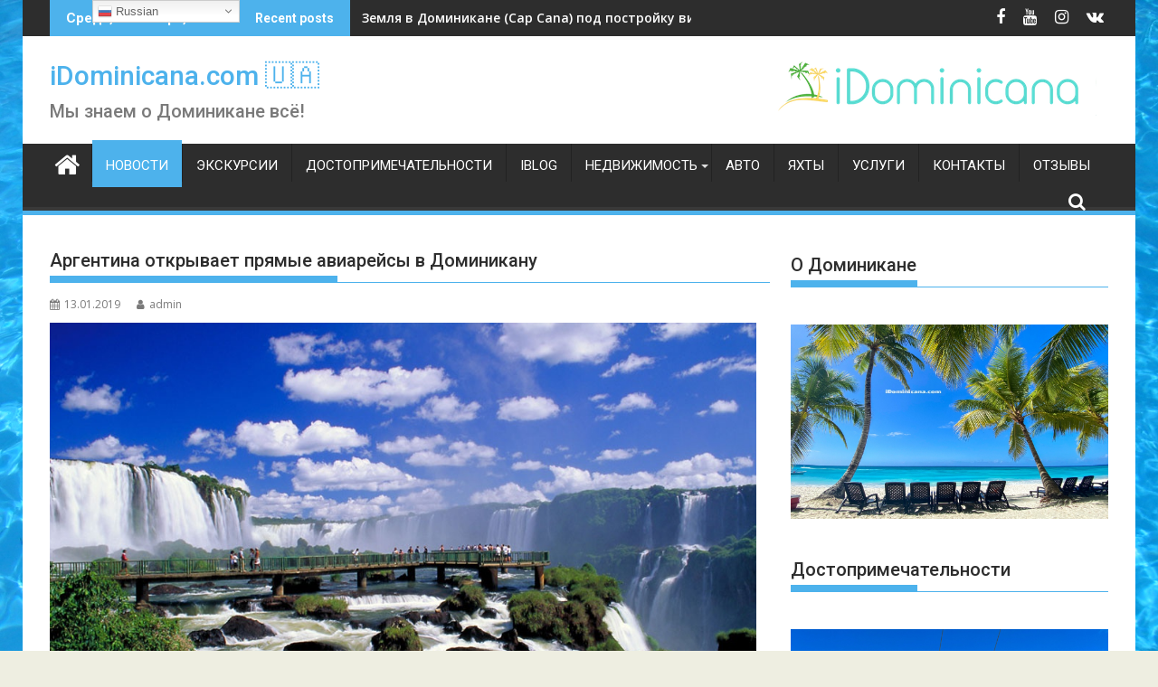

--- FILE ---
content_type: text/html; charset=UTF-8
request_url: https://idominicana.com/argentina-aviarejsy-vdominikanu/
body_size: 39377
content:
        <!DOCTYPE html><html lang="ru-RU">
    	<head>

		        <meta charset="UTF-8">
        <meta name="viewport" content="width=device-width, initial-scale=1">
        <link rel="profile" href="http://gmpg.org/xfn/11">
        <link rel="pingback" href="https://idominicana.com/xmlrpc.php">
    <meta name='robots' content='max-image-preview:large' />

	<!-- This site is optimized with the Yoast SEO plugin v15.1.1 - https://yoast.com/wordpress/plugins/seo/ -->
	<title>Аргентина открывает прямые авиарейсы в Доминикану</title>
	<meta name="description" content="Авиакомпания  Andes (Аргентина) открывает прямые рейсы в Пунта-Кана, Ля Романа и на Саману - АйДоминикана - iDominicana.com" />
	<meta name="robots" content="index, follow, max-snippet:-1, max-image-preview:large, max-video-preview:-1" />
	<link rel="canonical" href="https://idominicana.com/argentina-aviarejsy-vdominikanu/" />
	<meta property="og:locale" content="ru_RU" />
	<meta property="og:type" content="article" />
	<meta property="og:title" content="Аргентина открывает прямые авиарейсы в Доминикану" />
	<meta property="og:description" content="Авиакомпания  Andes (Аргентина) открывает прямые рейсы в Пунта-Кана, Ля Романа и на Саману - АйДоминикана - iDominicana.com" />
	<meta property="og:url" content="https://idominicana.com/argentina-aviarejsy-vdominikanu/" />
	<meta property="og:site_name" content="iDominicana.com 🇺🇦" />
	<meta property="article:publisher" content="https://www.facebook.com/dominicana.puntacana/" />
	<meta property="article:published_time" content="2019-01-13T14:22:03+00:00" />
	<meta property="article:modified_time" content="2023-02-17T02:05:31+00:00" />
	<meta property="og:image" content="https://idominicana.com/wp-content/uploads/2019/01/Argentina-otkryvaet-pryamye-aviarejsy-v-Dominikanu-2.jpg" />
	<meta property="og:image:width" content="970" />
	<meta property="og:image:height" content="639" />
	<meta name="twitter:card" content="summary" />
	<script type="application/ld+json" class="yoast-schema-graph">{"@context":"https://schema.org","@graph":[{"@type":"WebSite","@id":"https://idominicana.com/#website","url":"https://idominicana.com/","name":"iDominicana.com \ud83c\uddfa\ud83c\udde6","description":"\u041c\u044b \u0437\u043d\u0430\u0435\u043c \u043e \u0414\u043e\u043c\u0438\u043d\u0438\u043a\u0430\u043d\u0435 \u0432\u0441\u0451!","potentialAction":[{"@type":"SearchAction","target":"https://idominicana.com/?s={search_term_string}","query-input":"required name=search_term_string"}],"inLanguage":"ru-RU"},{"@type":"ImageObject","@id":"https://idominicana.com/argentina-aviarejsy-vdominikanu/#primaryimage","inLanguage":"ru-RU","url":"https://idominicana.com/wp-content/uploads/2019/01/Argentina-otkryvaet-pryamye-aviarejsy-v-Dominikanu-2.jpg","width":970,"height":639,"caption":"\u0410\u0440\u0433\u0435\u043d\u0442\u0438\u043d\u0430 \u043e\u0442\u043a\u0440\u044b\u0432\u0430\u0435\u0442 \u043f\u0440\u044f\u043c\u044b\u0435 \u0430\u0432\u0438\u0430\u0440\u0435\u0439\u0441\u044b \u0432 \u0414\u043e\u043c\u0438\u043d\u0438\u043a\u0430\u043d\u0443"},{"@type":"WebPage","@id":"https://idominicana.com/argentina-aviarejsy-vdominikanu/#webpage","url":"https://idominicana.com/argentina-aviarejsy-vdominikanu/","name":"\u0410\u0440\u0433\u0435\u043d\u0442\u0438\u043d\u0430 \u043e\u0442\u043a\u0440\u044b\u0432\u0430\u0435\u0442 \u043f\u0440\u044f\u043c\u044b\u0435 \u0430\u0432\u0438\u0430\u0440\u0435\u0439\u0441\u044b \u0432 \u0414\u043e\u043c\u0438\u043d\u0438\u043a\u0430\u043d\u0443","isPartOf":{"@id":"https://idominicana.com/#website"},"primaryImageOfPage":{"@id":"https://idominicana.com/argentina-aviarejsy-vdominikanu/#primaryimage"},"datePublished":"2019-01-13T14:22:03+00:00","dateModified":"2023-02-17T02:05:31+00:00","author":{"@id":"https://idominicana.com/#/schema/person/d991690f9fdec68a829ed8283fe37cc4"},"description":"\u0410\u0432\u0438\u0430\u043a\u043e\u043c\u043f\u0430\u043d\u0438\u044f\u00a0\u00a0Andes (\u0410\u0440\u0433\u0435\u043d\u0442\u0438\u043d\u0430) \u043e\u0442\u043a\u0440\u044b\u0432\u0430\u0435\u0442 \u043f\u0440\u044f\u043c\u044b\u0435 \u0440\u0435\u0439\u0441\u044b \u0432\u00a0\u041f\u0443\u043d\u0442\u0430-\u041a\u0430\u043d\u0430, \u041b\u044f \u0420\u043e\u043c\u0430\u043d\u0430 \u0438 \u043d\u0430 \u0421\u0430\u043c\u0430\u043d\u0443 - \u0410\u0439\u0414\u043e\u043c\u0438\u043d\u0438\u043a\u0430\u043d\u0430 - iDominicana.com","inLanguage":"ru-RU","potentialAction":[{"@type":"ReadAction","target":["https://idominicana.com/argentina-aviarejsy-vdominikanu/"]}]},{"@type":"Person","@id":"https://idominicana.com/#/schema/person/d991690f9fdec68a829ed8283fe37cc4","name":"admin","image":{"@type":"ImageObject","@id":"https://idominicana.com/#personlogo","inLanguage":"ru-RU","url":"https://secure.gravatar.com/avatar/faaa834b7fcb308e89da0bf8ffc29fb1?s=96&d=mm&r=g","caption":"admin"}}]}</script>
	<!-- / Yoast SEO plugin. -->


<link rel='dns-prefetch' href='//fonts.googleapis.com' />
<link rel="alternate" type="application/rss+xml" title="iDominicana.com 🇺🇦 &raquo; Лента" href="https://idominicana.com/feed/" />
<link rel="alternate" type="application/rss+xml" title="iDominicana.com 🇺🇦 &raquo; Лента комментариев" href="https://idominicana.com/comments/feed/" />
<link rel='stylesheet' id='gtranslate-style-css' href='https://idominicana.com/wp-content/plugins/gtranslate/gtranslate-style16.css?ver=6.1.7' type='text/css' media='all' />
<link rel='stylesheet' id='wp-block-library-css' href='https://idominicana.com/wp-includes/css/dist/block-library/style.min.css?ver=6.1.7' type='text/css' media='all' />
<style id='joinchat-button-style-inline-css' type='text/css'>
.wp-block-joinchat-button{border:none!important;text-align:center}.wp-block-joinchat-button figure{display:table;margin:0 auto;padding:0}.wp-block-joinchat-button figcaption{font:normal normal 400 .6em/2em var(--wp--preset--font-family--system-font,sans-serif);margin:0;padding:0}.wp-block-joinchat-button .joinchat-button__qr{background-color:#fff;border:6px solid #25d366;border-radius:30px;box-sizing:content-box;display:block;height:200px;margin:auto;overflow:hidden;padding:10px;width:200px}.wp-block-joinchat-button .joinchat-button__qr canvas,.wp-block-joinchat-button .joinchat-button__qr img{display:block;margin:auto}.wp-block-joinchat-button .joinchat-button__link{align-items:center;background-color:#25d366;border:6px solid #25d366;border-radius:30px;display:inline-flex;flex-flow:row nowrap;justify-content:center;line-height:1.25em;margin:0 auto;text-decoration:none}.wp-block-joinchat-button .joinchat-button__link:before{background:transparent var(--joinchat-ico) no-repeat center;background-size:100%;content:"";display:block;height:1.5em;margin:-.75em .75em -.75em 0;width:1.5em}.wp-block-joinchat-button figure+.joinchat-button__link{margin-top:10px}@media (orientation:landscape)and (min-height:481px),(orientation:portrait)and (min-width:481px){.wp-block-joinchat-button.joinchat-button--qr-only figure+.joinchat-button__link{display:none}}@media (max-width:480px),(orientation:landscape)and (max-height:480px){.wp-block-joinchat-button figure{display:none}}

</style>
<link rel='stylesheet' id='classic-theme-styles-css' href='https://idominicana.com/wp-includes/css/classic-themes.min.css?ver=1' type='text/css' media='all' />
<style id='global-styles-inline-css' type='text/css'>
body{--wp--preset--color--black: #000000;--wp--preset--color--cyan-bluish-gray: #abb8c3;--wp--preset--color--white: #ffffff;--wp--preset--color--pale-pink: #f78da7;--wp--preset--color--vivid-red: #cf2e2e;--wp--preset--color--luminous-vivid-orange: #ff6900;--wp--preset--color--luminous-vivid-amber: #fcb900;--wp--preset--color--light-green-cyan: #7bdcb5;--wp--preset--color--vivid-green-cyan: #00d084;--wp--preset--color--pale-cyan-blue: #8ed1fc;--wp--preset--color--vivid-cyan-blue: #0693e3;--wp--preset--color--vivid-purple: #9b51e0;--wp--preset--gradient--vivid-cyan-blue-to-vivid-purple: linear-gradient(135deg,rgba(6,147,227,1) 0%,rgb(155,81,224) 100%);--wp--preset--gradient--light-green-cyan-to-vivid-green-cyan: linear-gradient(135deg,rgb(122,220,180) 0%,rgb(0,208,130) 100%);--wp--preset--gradient--luminous-vivid-amber-to-luminous-vivid-orange: linear-gradient(135deg,rgba(252,185,0,1) 0%,rgba(255,105,0,1) 100%);--wp--preset--gradient--luminous-vivid-orange-to-vivid-red: linear-gradient(135deg,rgba(255,105,0,1) 0%,rgb(207,46,46) 100%);--wp--preset--gradient--very-light-gray-to-cyan-bluish-gray: linear-gradient(135deg,rgb(238,238,238) 0%,rgb(169,184,195) 100%);--wp--preset--gradient--cool-to-warm-spectrum: linear-gradient(135deg,rgb(74,234,220) 0%,rgb(151,120,209) 20%,rgb(207,42,186) 40%,rgb(238,44,130) 60%,rgb(251,105,98) 80%,rgb(254,248,76) 100%);--wp--preset--gradient--blush-light-purple: linear-gradient(135deg,rgb(255,206,236) 0%,rgb(152,150,240) 100%);--wp--preset--gradient--blush-bordeaux: linear-gradient(135deg,rgb(254,205,165) 0%,rgb(254,45,45) 50%,rgb(107,0,62) 100%);--wp--preset--gradient--luminous-dusk: linear-gradient(135deg,rgb(255,203,112) 0%,rgb(199,81,192) 50%,rgb(65,88,208) 100%);--wp--preset--gradient--pale-ocean: linear-gradient(135deg,rgb(255,245,203) 0%,rgb(182,227,212) 50%,rgb(51,167,181) 100%);--wp--preset--gradient--electric-grass: linear-gradient(135deg,rgb(202,248,128) 0%,rgb(113,206,126) 100%);--wp--preset--gradient--midnight: linear-gradient(135deg,rgb(2,3,129) 0%,rgb(40,116,252) 100%);--wp--preset--duotone--dark-grayscale: url('#wp-duotone-dark-grayscale');--wp--preset--duotone--grayscale: url('#wp-duotone-grayscale');--wp--preset--duotone--purple-yellow: url('#wp-duotone-purple-yellow');--wp--preset--duotone--blue-red: url('#wp-duotone-blue-red');--wp--preset--duotone--midnight: url('#wp-duotone-midnight');--wp--preset--duotone--magenta-yellow: url('#wp-duotone-magenta-yellow');--wp--preset--duotone--purple-green: url('#wp-duotone-purple-green');--wp--preset--duotone--blue-orange: url('#wp-duotone-blue-orange');--wp--preset--font-size--small: 13px;--wp--preset--font-size--medium: 20px;--wp--preset--font-size--large: 36px;--wp--preset--font-size--x-large: 42px;--wp--preset--spacing--20: 0.44rem;--wp--preset--spacing--30: 0.67rem;--wp--preset--spacing--40: 1rem;--wp--preset--spacing--50: 1.5rem;--wp--preset--spacing--60: 2.25rem;--wp--preset--spacing--70: 3.38rem;--wp--preset--spacing--80: 5.06rem;}:where(.is-layout-flex){gap: 0.5em;}body .is-layout-flow > .alignleft{float: left;margin-inline-start: 0;margin-inline-end: 2em;}body .is-layout-flow > .alignright{float: right;margin-inline-start: 2em;margin-inline-end: 0;}body .is-layout-flow > .aligncenter{margin-left: auto !important;margin-right: auto !important;}body .is-layout-constrained > .alignleft{float: left;margin-inline-start: 0;margin-inline-end: 2em;}body .is-layout-constrained > .alignright{float: right;margin-inline-start: 2em;margin-inline-end: 0;}body .is-layout-constrained > .aligncenter{margin-left: auto !important;margin-right: auto !important;}body .is-layout-constrained > :where(:not(.alignleft):not(.alignright):not(.alignfull)){max-width: var(--wp--style--global--content-size);margin-left: auto !important;margin-right: auto !important;}body .is-layout-constrained > .alignwide{max-width: var(--wp--style--global--wide-size);}body .is-layout-flex{display: flex;}body .is-layout-flex{flex-wrap: wrap;align-items: center;}body .is-layout-flex > *{margin: 0;}:where(.wp-block-columns.is-layout-flex){gap: 2em;}.has-black-color{color: var(--wp--preset--color--black) !important;}.has-cyan-bluish-gray-color{color: var(--wp--preset--color--cyan-bluish-gray) !important;}.has-white-color{color: var(--wp--preset--color--white) !important;}.has-pale-pink-color{color: var(--wp--preset--color--pale-pink) !important;}.has-vivid-red-color{color: var(--wp--preset--color--vivid-red) !important;}.has-luminous-vivid-orange-color{color: var(--wp--preset--color--luminous-vivid-orange) !important;}.has-luminous-vivid-amber-color{color: var(--wp--preset--color--luminous-vivid-amber) !important;}.has-light-green-cyan-color{color: var(--wp--preset--color--light-green-cyan) !important;}.has-vivid-green-cyan-color{color: var(--wp--preset--color--vivid-green-cyan) !important;}.has-pale-cyan-blue-color{color: var(--wp--preset--color--pale-cyan-blue) !important;}.has-vivid-cyan-blue-color{color: var(--wp--preset--color--vivid-cyan-blue) !important;}.has-vivid-purple-color{color: var(--wp--preset--color--vivid-purple) !important;}.has-black-background-color{background-color: var(--wp--preset--color--black) !important;}.has-cyan-bluish-gray-background-color{background-color: var(--wp--preset--color--cyan-bluish-gray) !important;}.has-white-background-color{background-color: var(--wp--preset--color--white) !important;}.has-pale-pink-background-color{background-color: var(--wp--preset--color--pale-pink) !important;}.has-vivid-red-background-color{background-color: var(--wp--preset--color--vivid-red) !important;}.has-luminous-vivid-orange-background-color{background-color: var(--wp--preset--color--luminous-vivid-orange) !important;}.has-luminous-vivid-amber-background-color{background-color: var(--wp--preset--color--luminous-vivid-amber) !important;}.has-light-green-cyan-background-color{background-color: var(--wp--preset--color--light-green-cyan) !important;}.has-vivid-green-cyan-background-color{background-color: var(--wp--preset--color--vivid-green-cyan) !important;}.has-pale-cyan-blue-background-color{background-color: var(--wp--preset--color--pale-cyan-blue) !important;}.has-vivid-cyan-blue-background-color{background-color: var(--wp--preset--color--vivid-cyan-blue) !important;}.has-vivid-purple-background-color{background-color: var(--wp--preset--color--vivid-purple) !important;}.has-black-border-color{border-color: var(--wp--preset--color--black) !important;}.has-cyan-bluish-gray-border-color{border-color: var(--wp--preset--color--cyan-bluish-gray) !important;}.has-white-border-color{border-color: var(--wp--preset--color--white) !important;}.has-pale-pink-border-color{border-color: var(--wp--preset--color--pale-pink) !important;}.has-vivid-red-border-color{border-color: var(--wp--preset--color--vivid-red) !important;}.has-luminous-vivid-orange-border-color{border-color: var(--wp--preset--color--luminous-vivid-orange) !important;}.has-luminous-vivid-amber-border-color{border-color: var(--wp--preset--color--luminous-vivid-amber) !important;}.has-light-green-cyan-border-color{border-color: var(--wp--preset--color--light-green-cyan) !important;}.has-vivid-green-cyan-border-color{border-color: var(--wp--preset--color--vivid-green-cyan) !important;}.has-pale-cyan-blue-border-color{border-color: var(--wp--preset--color--pale-cyan-blue) !important;}.has-vivid-cyan-blue-border-color{border-color: var(--wp--preset--color--vivid-cyan-blue) !important;}.has-vivid-purple-border-color{border-color: var(--wp--preset--color--vivid-purple) !important;}.has-vivid-cyan-blue-to-vivid-purple-gradient-background{background: var(--wp--preset--gradient--vivid-cyan-blue-to-vivid-purple) !important;}.has-light-green-cyan-to-vivid-green-cyan-gradient-background{background: var(--wp--preset--gradient--light-green-cyan-to-vivid-green-cyan) !important;}.has-luminous-vivid-amber-to-luminous-vivid-orange-gradient-background{background: var(--wp--preset--gradient--luminous-vivid-amber-to-luminous-vivid-orange) !important;}.has-luminous-vivid-orange-to-vivid-red-gradient-background{background: var(--wp--preset--gradient--luminous-vivid-orange-to-vivid-red) !important;}.has-very-light-gray-to-cyan-bluish-gray-gradient-background{background: var(--wp--preset--gradient--very-light-gray-to-cyan-bluish-gray) !important;}.has-cool-to-warm-spectrum-gradient-background{background: var(--wp--preset--gradient--cool-to-warm-spectrum) !important;}.has-blush-light-purple-gradient-background{background: var(--wp--preset--gradient--blush-light-purple) !important;}.has-blush-bordeaux-gradient-background{background: var(--wp--preset--gradient--blush-bordeaux) !important;}.has-luminous-dusk-gradient-background{background: var(--wp--preset--gradient--luminous-dusk) !important;}.has-pale-ocean-gradient-background{background: var(--wp--preset--gradient--pale-ocean) !important;}.has-electric-grass-gradient-background{background: var(--wp--preset--gradient--electric-grass) !important;}.has-midnight-gradient-background{background: var(--wp--preset--gradient--midnight) !important;}.has-small-font-size{font-size: var(--wp--preset--font-size--small) !important;}.has-medium-font-size{font-size: var(--wp--preset--font-size--medium) !important;}.has-large-font-size{font-size: var(--wp--preset--font-size--large) !important;}.has-x-large-font-size{font-size: var(--wp--preset--font-size--x-large) !important;}
.wp-block-navigation a:where(:not(.wp-element-button)){color: inherit;}
:where(.wp-block-columns.is-layout-flex){gap: 2em;}
.wp-block-pullquote{font-size: 1.5em;line-height: 1.6;}
</style>
<link rel='stylesheet' id='dashicons-css' href='https://idominicana.com/wp-includes/css/dashicons.min.css?ver=6.1.7' type='text/css' media='all' />
<link rel='stylesheet' id='to-top-css' href='https://idominicana.com/wp-content/plugins/to-top/public/css/to-top-public.css?ver=2.1' type='text/css' media='all' />
<link rel='stylesheet' id='uci_css-css' href='https://idominicana.com/wp-content/plugins/wp-universal-exchange-informer/css/uci.css' type='text/css' media='all' />
<link rel='stylesheet' id='jquery-bxslider-css' href='https://idominicana.com/wp-content/themes/supermag/assets/library/bxslider/css/jquery.bxslider.min.css?ver=4.2.5' type='text/css' media='all' />
<link rel='stylesheet' id='supermag-googleapis-css' href='//fonts.googleapis.com/css?family=Open+Sans%3A600%2C400%7CRoboto%3A300italic%2C400%2C500%2C700&#038;ver=1.0.1' type='text/css' media='all' />
<link rel='stylesheet' id='font-awesome-css' href='https://idominicana.com/wp-content/plugins/elementor/assets/lib/font-awesome/css/font-awesome.min.css?ver=4.7.0' type='text/css' media='all' />
<link rel='stylesheet' id='supermag-style-css' href='https://idominicana.com/wp-content/themes/supermag/style.css?ver=1.4.9' type='text/css' media='all' />
<style id='supermag-style-inline-css' type='text/css'>

            mark,
            .comment-form .form-submit input,
            .read-more,
            .bn-title,
            .home-icon.front_page_on,
            .header-wrapper .menu li:hover > a,
            .header-wrapper .menu > li.current-menu-item a,
            .header-wrapper .menu > li.current-menu-parent a,
            .header-wrapper .menu > li.current_page_parent a,
            .header-wrapper .menu > li.current_page_ancestor a,
            .header-wrapper .menu > li.current-menu-item > a:before,
            .header-wrapper .menu > li.current-menu-parent > a:before,
            .header-wrapper .menu > li.current_page_parent > a:before,
            .header-wrapper .menu > li.current_page_ancestor > a:before,
            .header-wrapper .main-navigation ul ul.sub-menu li:hover > a,
            .header-wrapper .main-navigation ul ul.children li:hover > a,
            .slider-section .cat-links a,
            .featured-desc .below-entry-meta .cat-links a,
            #calendar_wrap #wp-calendar #today,
            #calendar_wrap #wp-calendar #today a,
            .wpcf7-form input.wpcf7-submit:hover,
            .breadcrumb{
                background: #4db2ec;
            }
        
            a:hover,
            .screen-reader-text:focus,
            .bn-content a:hover,
            .socials a:hover,
            .site-title a,
            .search-block input#menu-search,
            .widget_search input#s,
            .search-block #searchsubmit,
            .widget_search #searchsubmit,
            .footer-sidebar .featured-desc .above-entry-meta a:hover,
            .slider-section .slide-title:hover,
            .besides-slider .post-title a:hover,
            .slider-feature-wrap a:hover,
            .slider-section .bx-controls-direction a,
            .besides-slider .beside-post:hover .beside-caption,
            .besides-slider .beside-post:hover .beside-caption a:hover,
            .featured-desc .above-entry-meta span:hover,
            .posted-on a:hover,
            .cat-links a:hover,
            .comments-link a:hover,
            .edit-link a:hover,
            .tags-links a:hover,
            .byline a:hover,
            .nav-links a:hover,
            #supermag-breadcrumbs a:hover,
            .wpcf7-form input.wpcf7-submit,
             .woocommerce nav.woocommerce-pagination ul li a:focus, 
.woocommerce nav.woocommerce-pagination ul li a:hover, 
.woocommerce nav.woocommerce-pagination ul li span.current{
                color: #4db2ec;
            }
             .search-block input#menu-search,
            .widget_search input#s,
            .tagcloud a{
                border: 1px solid #4db2ec;
            }
            .footer-wrapper .border,
            .nav-links .nav-previous a:hover,
            .nav-links .nav-next a:hover{
                border-top: 1px solid #4db2ec;
            }
             .besides-slider .beside-post{
                border-bottom: 3px solid #4db2ec;
            }
            .widget-title,
            .footer-wrapper,
            .page-header .page-title,
            .single .entry-header .entry-title,
            .page .entry-header .entry-title{
                border-bottom: 1px solid #4db2ec;
            }
            .widget-title:before,
            .page-header .page-title:before,
            .single .entry-header .entry-title:before,
            .page .entry-header .entry-title:before {
                border-bottom: 7px solid #4db2ec;
            }
           .wpcf7-form input.wpcf7-submit,
            article.post.sticky{
                border: 2px solid #4db2ec;
            }
           .breadcrumb::after {
                border-left: 5px solid #4db2ec;
            }
           .header-wrapper #site-navigation{
                border-bottom: 5px solid #4db2ec;
            }
           @media screen and (max-width:992px){
                .slicknav_btn.slicknav_open{
                    border: 1px solid #4db2ec;
                }
                 .header-wrapper .main-navigation ul ul.sub-menu li:hover > a,
                 .header-wrapper .main-navigation ul ul.children li:hover > a
                 {
                         background: #2d2d2d;
                 }
                .slicknav_btn.slicknav_open:before{
                    background: { #4db2ec };
                    box-shadow: 0 6px 0 0 #4db2ec, 0 12px 0 0 #4db2ec;
                }
                .slicknav_nav li:hover > a,
                .slicknav_nav li.current-menu-ancestor a,
                .slicknav_nav li.current-menu-item  > a,
                .slicknav_nav li.current_page_item a,
                .slicknav_nav li.current_page_item .slicknav_item span,
                .slicknav_nav li .slicknav_item:hover a{
                    color: #4db2ec;
                }
            }
                    .cat-links .at-cat-item-1{
                    background: #4db2ec!important;
                    color : #fff!important;
                    }
                    
                    .at-cat-color-wrap-1 .widget-title::before,
                    body.category-1 .page-header .page-title::before
                    {
                     border-bottom: 7px solid #4db2ec;
                    }
                    
                    .at-cat-color-wrap-1 .widget-title,
                     body.category-1 .page-header .page-title
                    {
                     border-bottom: 1px solid #4db2ec;
                    }
                    .cat-links .at-cat-item-1:hover{
                    background: #2d2d2d!important;
                    color : #fff!important;
                    }
                    
                    .cat-links .at-cat-item-3{
                    background: #4db2ec!important;
                    color : #fff!important;
                    }
                    
                    .at-cat-color-wrap-3 .widget-title::before,
                    body.category-3 .page-header .page-title::before
                    {
                     border-bottom: 7px solid #4db2ec;
                    }
                    
                    .at-cat-color-wrap-3 .widget-title,
                     body.category-3 .page-header .page-title
                    {
                     border-bottom: 1px solid #4db2ec;
                    }
                    .cat-links .at-cat-item-3:hover{
                    background: #2d2d2d!important;
                    color : #fff!important;
                    }
                    
                    .cat-links .at-cat-item-6{
                    background: #4db2ec!important;
                    color : #fff!important;
                    }
                    
                    .at-cat-color-wrap-6 .widget-title::before,
                    body.category-6 .page-header .page-title::before
                    {
                     border-bottom: 7px solid #4db2ec;
                    }
                    
                    .at-cat-color-wrap-6 .widget-title,
                     body.category-6 .page-header .page-title
                    {
                     border-bottom: 1px solid #4db2ec;
                    }
                    .cat-links .at-cat-item-6:hover{
                    background: #2d2d2d!important;
                    color : #fff!important;
                    }
                    
                    .cat-links .at-cat-item-34{
                    background: #4db2ec!important;
                    color : #fff!important;
                    }
                    
                    .at-cat-color-wrap-34 .widget-title::before,
                    body.category-34 .page-header .page-title::before
                    {
                     border-bottom: 7px solid #4db2ec;
                    }
                    
                    .at-cat-color-wrap-34 .widget-title,
                     body.category-34 .page-header .page-title
                    {
                     border-bottom: 1px solid #4db2ec;
                    }
                    .cat-links .at-cat-item-34:hover{
                    background: #2d2d2d!important;
                    color : #fff!important;
                    }
                    
                    .cat-links .at-cat-item-71{
                    background: #4db2ec!important;
                    color : #fff!important;
                    }
                    
                    .at-cat-color-wrap-71 .widget-title::before,
                    body.category-71 .page-header .page-title::before
                    {
                     border-bottom: 7px solid #4db2ec;
                    }
                    
                    .at-cat-color-wrap-71 .widget-title,
                     body.category-71 .page-header .page-title
                    {
                     border-bottom: 1px solid #4db2ec;
                    }
                    .cat-links .at-cat-item-71:hover{
                    background: #2d2d2d!important;
                    color : #fff!important;
                    }
                    
                    .cat-links .at-cat-item-113{
                    background: #4db2ec!important;
                    color : #fff!important;
                    }
                    
                    .at-cat-color-wrap-113 .widget-title::before,
                    body.category-113 .page-header .page-title::before
                    {
                     border-bottom: 7px solid #4db2ec;
                    }
                    
                    .at-cat-color-wrap-113 .widget-title,
                     body.category-113 .page-header .page-title
                    {
                     border-bottom: 1px solid #4db2ec;
                    }
                    .cat-links .at-cat-item-113:hover{
                    background: #2d2d2d!important;
                    color : #fff!important;
                    }
                    
                    .cat-links .at-cat-item-130{
                    background: #4db2ec!important;
                    color : #fff!important;
                    }
                    
                    .at-cat-color-wrap-130 .widget-title::before,
                    body.category-130 .page-header .page-title::before
                    {
                     border-bottom: 7px solid #4db2ec;
                    }
                    
                    .at-cat-color-wrap-130 .widget-title,
                     body.category-130 .page-header .page-title
                    {
                     border-bottom: 1px solid #4db2ec;
                    }
                    .cat-links .at-cat-item-130:hover{
                    background: #2d2d2d!important;
                    color : #fff!important;
                    }
                    
                    .cat-links .at-cat-item-156{
                    background: #4db2ec!important;
                    color : #fff!important;
                    }
                    
                    .at-cat-color-wrap-156 .widget-title::before,
                    body.category-156 .page-header .page-title::before
                    {
                     border-bottom: 7px solid #4db2ec;
                    }
                    
                    .at-cat-color-wrap-156 .widget-title,
                     body.category-156 .page-header .page-title
                    {
                     border-bottom: 1px solid #4db2ec;
                    }
                    .cat-links .at-cat-item-156:hover{
                    background: #2d2d2d!important;
                    color : #fff!important;
                    }
                    
                    .cat-links .at-cat-item-282{
                    background: #4db2ec!important;
                    color : #fff!important;
                    }
                    
                    .at-cat-color-wrap-282 .widget-title::before,
                    body.category-282 .page-header .page-title::before
                    {
                     border-bottom: 7px solid #4db2ec;
                    }
                    
                    .at-cat-color-wrap-282 .widget-title,
                     body.category-282 .page-header .page-title
                    {
                     border-bottom: 1px solid #4db2ec;
                    }
                    .cat-links .at-cat-item-282:hover{
                    background: #2d2d2d!important;
                    color : #fff!important;
                    }
                    
                    .cat-links .at-cat-item-305{
                    background: #4db2ec!important;
                    color : #fff!important;
                    }
                    
                    .at-cat-color-wrap-305 .widget-title::before,
                    body.category-305 .page-header .page-title::before
                    {
                     border-bottom: 7px solid #4db2ec;
                    }
                    
                    .at-cat-color-wrap-305 .widget-title,
                     body.category-305 .page-header .page-title
                    {
                     border-bottom: 1px solid #4db2ec;
                    }
                    .cat-links .at-cat-item-305:hover{
                    background: #2d2d2d!important;
                    color : #fff!important;
                    }
                    
                    .cat-links .at-cat-item-320{
                    background: #4db2ec!important;
                    color : #fff!important;
                    }
                    
                    .at-cat-color-wrap-320 .widget-title::before,
                    body.category-320 .page-header .page-title::before
                    {
                     border-bottom: 7px solid #4db2ec;
                    }
                    
                    .at-cat-color-wrap-320 .widget-title,
                     body.category-320 .page-header .page-title
                    {
                     border-bottom: 1px solid #4db2ec;
                    }
                    .cat-links .at-cat-item-320:hover{
                    background: #2d2d2d!important;
                    color : #fff!important;
                    }
                    
                    .cat-links .at-cat-item-376{
                    background: #4db2ec!important;
                    color : #fff!important;
                    }
                    
                    .at-cat-color-wrap-376 .widget-title::before,
                    body.category-376 .page-header .page-title::before
                    {
                     border-bottom: 7px solid #4db2ec;
                    }
                    
                    .at-cat-color-wrap-376 .widget-title,
                     body.category-376 .page-header .page-title
                    {
                     border-bottom: 1px solid #4db2ec;
                    }
                    .cat-links .at-cat-item-376:hover{
                    background: #2d2d2d!important;
                    color : #fff!important;
                    }
                    
                    .cat-links .at-cat-item-434{
                    background: #4db2ec!important;
                    color : #fff!important;
                    }
                    
                    .cat-links .at-cat-item-434:hover{
                    background: #2d2d2d!important;
                    color : #fff!important;
                    }
                    
                    .cat-links .at-cat-item-435{
                    background: #4db2ec!important;
                    color : #fff!important;
                    }
                    
                    .cat-links .at-cat-item-435:hover{
                    background: #2d2d2d!important;
                    color : #fff!important;
                    }
                    
                    .cat-links .at-cat-item-532{
                    background: #4db2ec!important;
                    color : #fff!important;
                    }
                    
                    .cat-links .at-cat-item-532:hover{
                    background: #2d2d2d!important;
                    color : #fff!important;
                    }
                    
                    .cat-links .at-cat-item-533{
                    background: #4db2ec!important;
                    color : #fff!important;
                    }
                    
                    .cat-links .at-cat-item-533:hover{
                    background: #2d2d2d!important;
                    color : #fff!important;
                    }
                    
                    .cat-links .at-cat-item-578{
                    background: #4db2ec!important;
                    color : #fff!important;
                    }
                    
                    .cat-links .at-cat-item-578:hover{
                    background: #2d2d2d!important;
                    color : #fff!important;
                    }
                    
</style>
<link rel='stylesheet' id='joinchat-css' href='https://idominicana.com/wp-content/plugins/creame-whatsapp-me/public/css/joinchat.min.css?ver=4.5.16' type='text/css' media='all' />
<style id='joinchat-inline-css' type='text/css'>
.joinchat{ --red:37; --green:211; --blue:102; }
</style>
<link rel='stylesheet' id='addtoany-css' href='https://idominicana.com/wp-content/plugins/add-to-any/addtoany.min.css?ver=1.15' type='text/css' media='all' />
<script type='text/javascript' src='https://idominicana.com/wp-includes/js/jquery/jquery.min.js?ver=3.6.1' id='jquery-core-js'></script>
<script type='text/javascript' src='https://idominicana.com/wp-includes/js/jquery/jquery-migrate.min.js?ver=3.3.2' id='jquery-migrate-js'></script>
<script type='text/javascript' src='https://idominicana.com/wp-content/plugins/mastercurrency-wp/js/wibergsweb.js?ver=6.1.7' id='mastercurrencyjs-js'></script>
<script type='text/javascript' src='https://idominicana.com/wp-content/plugins/add-to-any/addtoany.min.js?ver=1.1' id='addtoany-js'></script>
<script type='text/javascript' id='to-top-js-extra'>
/* <![CDATA[ */
var to_top_options = {"scroll_offset":"100","icon_opacity":"50","style":"icon","icon_type":"dashicons-arrow-up-alt2","icon_color":"#ffffff","icon_bg_color":"#000000","icon_size":"32","border_radius":"5","image":"https:\/\/idominicana.com\/wp-content\/plugins\/to-top\/admin\/images\/default.png","image_width":"65","image_alt":"","location":"bottom-right","margin_x":"20","margin_y":"20","show_on_admin":"0","enable_autohide":"0","autohide_time":"2","enable_hide_small_device":"0","small_device_max_width":"640","reset":"0"};
/* ]]> */
</script>
<script type='text/javascript' src='https://idominicana.com/wp-content/plugins/to-top/public/js/to-top-public.js?ver=2.1' id='to-top-js'></script>
<!--[if lt IE 9]>
<script type='text/javascript' src='https://idominicana.com/wp-content/themes/supermag/assets/library/html5shiv/html5shiv.min.js?ver=3.7.3' id='html5-js'></script>
<![endif]-->
<!--[if lt IE 9]>
<script type='text/javascript' src='https://idominicana.com/wp-content/themes/supermag/assets/library/respond/respond.min.js?ver=1.1.2' id='respond-js'></script>
<![endif]-->
<link rel="https://api.w.org/" href="https://idominicana.com/wp-json/" /><link rel="alternate" type="application/json" href="https://idominicana.com/wp-json/wp/v2/posts/5777" /><link rel="EditURI" type="application/rsd+xml" title="RSD" href="https://idominicana.com/xmlrpc.php?rsd" />
<link rel="wlwmanifest" type="application/wlwmanifest+xml" href="https://idominicana.com/wp-includes/wlwmanifest.xml" />
<meta name="generator" content="WordPress 6.1.7" />
<link rel='shortlink' href='https://idominicana.com/?p=5777' />
<link rel="alternate" type="application/json+oembed" href="https://idominicana.com/wp-json/oembed/1.0/embed?url=https%3A%2F%2Fidominicana.com%2Fargentina-aviarejsy-vdominikanu%2F" />
<link rel="alternate" type="text/xml+oembed" href="https://idominicana.com/wp-json/oembed/1.0/embed?url=https%3A%2F%2Fidominicana.com%2Fargentina-aviarejsy-vdominikanu%2F&#038;format=xml" />

<script data-cfasync="false">
window.a2a_config=window.a2a_config||{};a2a_config.callbacks=[];a2a_config.overlays=[];a2a_config.templates={};a2a_localize = {
	Share: "Отправить",
	Save: "Сохранить",
	Subscribe: "Подписаться",
	Email: "E-mail",
	Bookmark: "В закладки!",
	ShowAll: "Показать все",
	ShowLess: "Показать остальное",
	FindServices: "Найти сервис(ы)",
	FindAnyServiceToAddTo: "Найти сервис и добавить",
	PoweredBy: "Работает на",
	ShareViaEmail: "Поделиться по электронной почте",
	SubscribeViaEmail: "Подписаться по электронной почте",
	BookmarkInYourBrowser: "Добавить в закладки",
	BookmarkInstructions: "Нажмите Ctrl+D или \u2318+D, чтобы добавить страницу в закладки",
	AddToYourFavorites: "Добавить в Избранное",
	SendFromWebOrProgram: "Отправлять с любого email-адреса или email-программы",
	EmailProgram: "Почтовая программа",
	More: "Подробнее&#8230;",
	ThanksForSharing: "Спасибо, что поделились!",
	ThanksForFollowing: "Спасибо за подписку!"
};

(function(d,s,a,b){a=d.createElement(s);b=d.getElementsByTagName(s)[0];a.async=1;a.src="https://static.addtoany.com/menu/page.js";b.parentNode.insertBefore(a,b);})(document,"script");
</script>
<link rel="icon" href="https://idominicana.com/wp-content/uploads/2019/01/cropped-b01f5f81da6f5394c6559236811cf063-e1547924792254-32x32.png" sizes="32x32" />
<link rel="icon" href="https://idominicana.com/wp-content/uploads/2019/01/cropped-b01f5f81da6f5394c6559236811cf063-e1547924792254-192x192.png" sizes="192x192" />
<link rel="apple-touch-icon" href="https://idominicana.com/wp-content/uploads/2019/01/cropped-b01f5f81da6f5394c6559236811cf063-e1547924792254-180x180.png" />
<meta name="msapplication-TileImage" content="https://idominicana.com/wp-content/uploads/2019/01/cropped-b01f5f81da6f5394c6559236811cf063-e1547924792254-270x270.png" />
<meta name="yandex-verification" content="8f80106c6814283d" />
	</head>
<body class="post-template-default single single-post postid-5777 single-format-standard boxed-layout single-large-image left-logo-right-ads right-sidebar at-sticky-sidebar elementor-default elementor-kit-12311">

        <div id="page" class="hfeed site">
        <a class="skip-link screen-reader-text" href="#content" title="link">Skip to content</a>
            <header id="masthead" class="site-header" role="banner">
            <div class="top-header-section clearfix">
                <div class="wrapper">
                     <div class="header-latest-posts float-left bn-title">Среда, 28 января, 2026</div>                            <div class="header-latest-posts bn-wrapper float-left">
                                <div class="bn-title">
                                    Recent posts                                </div>
                                <ul class="duper-bn">
                                                                            <li class="bn-content">
                                            <a href="https://idominicana.com/zemlya-v-dominisane-capcana-sale/" title="Земля в Доминикане (Cap Cana) под постройку виллы - купить">
                                                Земля в Доминикане (Cap Cana) под постройку виллы - купить                                            </a>
                                        </li>
                                                                            <li class="bn-content">
                                            <a href="https://idominicana.com/apart-v-dominicane-capcana-sale/" title="Апартаменты в Доминикане на стадии строительства (Cap Cana) - купить">
                                                Апартаменты в Доминикане на стадии строительства (Cap Cana) - купить                                            </a>
                                        </li>
                                                                            <li class="bn-content">
                                            <a href="https://idominicana.com/apartamenty-v-dominikane-arenda-nedorogo-650-usd-v-mesyats/" title="Апартаменты в Доминикане, аренда недорого $650 USD в месяц">
                                                Апартаменты в Доминикане, аренда недорого $650 USD в месяц                                            </a>
                                        </li>
                                                                            <li class="bn-content">
                                            <a href="https://idominicana.com/zemlya-v-dominicane-ryadom-s-plyazhem-kupit/" title="Земля в Доминикане рядом с пляжем - купить">
                                                Земля в Доминикане рядом с пляжем - купить                                            </a>
                                        </li>
                                                                            <li class="bn-content">
                                            <a href="https://idominicana.com/kity-v-dominicane-2026/" title="Киты в Доминикане 2026: сезон наблюдения и экскурсии в заливе Самана">
                                                Киты в Доминикане 2026: сезон наблюдения и экскурсии в заливе Самана                                            </a>
                                        </li>
                                                                    </ul>
                            </div> <!-- .header-latest-posts -->
                                            <div class="right-header float-right">
                                <div class="socials">
                            <a href="https://www.facebook.com/%D0%94%D0%BE%D0%BC%D0%B8%D0%BD%D0%B8%D0%BA%D0%B0%D0%BD%D0%B0-Dominican-Republic-idominicana-1435222469822411/?fref=ts" class="facebook" data-title="Facebook" target="_blank">
                    <span class="font-icon-social-facebook"><i class="fa fa-facebook"></i></span>
                </a>
                            <a href="https://www.youtube.com/channel/UCse2K22TTWBGm5DV1BGW7Dg" class="youtube" data-title="Youtube" target="_blank">
                    <span class="font-icon-social-youtube"><i class="fa fa-youtube"></i></span>
                </a>
                            <a href="https://www.instagram.com/i.dominicana/" class="instagram" data-title="Instagram" target="_blank">
                    <span class="font-icon-social-instagram"><i class="fa fa-instagram"></i></span>
                </a>
                            <a href="https://vk.com/idominicana" class="pinterest" data-title="Pinterest" target="_blank">
                    <span class="font-icon-social-pinterest"><i class="fa fa-vk"></i></span>
                </a>
                    </div>
                            </div>
                </div>
            </div><!-- .top-header-section -->
            <div class="header-wrapper clearfix">
                <div class="header-container">
	                                    <div class="wrapper">
                        <div class="site-branding clearfix">
                                                            <div class="site-logo float-left">
                                                                                <p class="site-title">
                                                <a href="https://idominicana.com/" rel="home">iDominicana.com 🇺🇦</a>
                                            </p>
                                                                                        <p class="site-description">Мы знаем о Доминикане всё!</p>
                                                                            </div><!--site-logo-->
                                                            <div class="header-ads float-right">
                                                                            <a href="" target="_blank">
                                            <img src="http://idominicana.com/wp-content/uploads/2018/10/logo1367x63-min.png">
                                        </a>
                                                                        </div>
                                                        <div class="clearfix"></div>
                        </div>
                    </div>
	                                    <nav id="site-navigation" class="main-navigation  clearfix" role="navigation">
                        <div class="header-main-menu wrapper clearfix">
                                                            <div class="home-icon">
                                    <a href="https://idominicana.com/" title="iDominicana.com 🇺🇦"><i class="fa fa-home"></i></a>
                                </div>
                                <div class="acmethemes-nav"><ul id="menu-menu-1" class="menu"><li id="menu-item-294" class="menu-item menu-item-type-taxonomy menu-item-object-category current-post-ancestor current-menu-parent current-post-parent menu-item-294"><a href="https://idominicana.com/category/novosti/">Новости</a></li>
<li id="menu-item-167" class="menu-item menu-item-type-taxonomy menu-item-object-category menu-item-167"><a href="https://idominicana.com/category/ekskursii/">Экскурсии</a></li>
<li id="menu-item-10757" class="menu-item menu-item-type-taxonomy menu-item-object-category menu-item-10757"><a href="https://idominicana.com/category/dostoprimechatelnosti/">Достопримечательности</a></li>
<li id="menu-item-169" class="menu-item menu-item-type-taxonomy menu-item-object-category menu-item-169"><a href="https://idominicana.com/category/iblog/">iBlog</a></li>
<li id="menu-item-781" class="menu-item menu-item-type-taxonomy menu-item-object-category menu-item-has-children menu-item-781"><a href="https://idominicana.com/category/realestate/">Недвижимость</a>
<ul class="sub-menu">
	<li id="menu-item-1427" class="menu-item menu-item-type-taxonomy menu-item-object-category menu-item-1427"><a href="https://idominicana.com/category/realestate/rent/">Аренда</a></li>
	<li id="menu-item-1428" class="menu-item menu-item-type-taxonomy menu-item-object-category menu-item-1428"><a href="https://idominicana.com/category/realestate/sell/">Продажа</a></li>
	<li id="menu-item-19673" class="menu-item menu-item-type-custom menu-item-object-custom menu-item-19673"><a href="https://dominicanrealty.top/">Полный список</a></li>
</ul>
</li>
<li id="menu-item-2193" class="menu-item menu-item-type-taxonomy menu-item-object-category menu-item-2193"><a href="https://idominicana.com/category/avto/">Авто</a></li>
<li id="menu-item-641" class="menu-item menu-item-type-taxonomy menu-item-object-category menu-item-641"><a href="https://idominicana.com/category/yachts/">Яхты</a></li>
<li id="menu-item-168" class="menu-item menu-item-type-taxonomy menu-item-object-category menu-item-168"><a href="https://idominicana.com/category/uslugi/">Услуги</a></li>
<li id="menu-item-446" class="menu-item menu-item-type-custom menu-item-object-custom menu-item-446"><a href="http://idominicana.com/kontakty/">Контакты</a></li>
<li id="menu-item-2569" class="menu-item menu-item-type-custom menu-item-object-custom menu-item-2569"><a href="http://idominicana.com/otzyvy/">Отзывы</a></li>
</ul></div><div class="random-post">                                        <a title="27 февраля &#8212;  День Независимости Доминиканы!" href="https://idominicana.com/27-fevralya-den-nezavisimosti-dominikany/">
                                            <i class="fa fa-random icon-menu"></i>
                                        </a>
                                        </div><i class="fa fa-search icon-menu search-icon-menu"></i><div class='menu-search-toggle'><div class='menu-search-inner'><div class="search-block">
    <form action="https://idominicana.com" class="searchform" id="searchform" method="get" role="search">
        <div>
            <label for="menu-search" class="screen-reader-text"></label>
                        <input type="text"  placeholder="Search"  id="menu-search" name="s" value="">
            <button class="fa fa-search" type="submit" id="searchsubmit"></button>
        </div>
    </form>
</div>
</div></div>                        </div>
                        <div class="responsive-slick-menu clearfix"></div>
                    </nav>
                    <!-- #site-navigation -->
	                                </div>
                <!-- .header-container -->
            </div>
            <!-- header-wrapper-->
        </header>
        <!-- #masthead -->
            <div class="wrapper content-wrapper clearfix">
            <div id="content" class="site-content">
    	<div id="primary" class="content-area">
		<main id="main" class="site-main" role="main">

		
			
<article id="post-5777" class="post-5777 post type-post status-publish format-standard has-post-thumbnail hentry category-novosti tag-dominican-republic tag-dominicana tag-idominicana tag-punta-cana tag-republica-dominicana tag-aj-dominikana tag-ajdominikana tag-gid-v-dominikane tag-kariby tag-lya-romana tag-novosti-dominikany tag-punta-kana tag-respublika-dominikana tag-samana tag-ekskursii-v-dominikane">
	<header class="entry-header">
		<h1 class="entry-title">Аргентина открывает прямые авиарейсы в Доминикану</h1>
		<div class="entry-meta">
			<span class="posted-on"><a href="https://idominicana.com/argentina-aviarejsy-vdominikanu/" rel="bookmark"><i class="fa fa-calendar"></i><time class="entry-date published" datetime="2019-01-13T10:22:03-04:00">13.01.2019</time><time class="updated" datetime="2023-02-16T22:05:31-04:00">16.02.2023</time></a></span><span class="byline"> <span class="author vcard"><a class="url fn n" href="https://idominicana.com/author/admin/"><i class="fa fa-user"></i>admin</a></span></span>		</div><!-- .entry-meta -->
	</header><!-- .entry-header -->

	<!--post thumbnal options-->
			<div class="single-feat clearfix">
			<figure class="single-thumb single-thumb-full">
				<img width="970" height="639" src="https://idominicana.com/wp-content/uploads/2019/01/Argentina-otkryvaet-pryamye-aviarejsy-v-Dominikanu-2.jpg" class="attachment-full size-full wp-post-image" alt="Аргентина открывает прямые авиарейсы в Доминикану" decoding="async" srcset="https://idominicana.com/wp-content/uploads/2019/01/Argentina-otkryvaet-pryamye-aviarejsy-v-Dominikanu-2.jpg 970w, https://idominicana.com/wp-content/uploads/2019/01/Argentina-otkryvaet-pryamye-aviarejsy-v-Dominikanu-2-554x365.jpg 554w, https://idominicana.com/wp-content/uploads/2019/01/Argentina-otkryvaet-pryamye-aviarejsy-v-Dominikanu-2-768x506.jpg 768w" sizes="(max-width: 970px) 100vw, 970px" />			</figure>
		</div><!-- .single-feat-->
		<div class="entry-content">
		<p>Авиакомпания&nbsp;&nbsp;Andes (Аргентина) открывает прямые рейсы в Пунта-Кана, Ля Романа и на Саману.</p>
<p><span id="more-5777"></span></p>
<p>Правительство страны открыло 199 новых авиамаршрутов в том числе в Доминикану &#8212; <a href="http://bavarodigital.net/2019/01/11/aerolinea-andes-iniciara-vuelos-desde-argentina-a-punta-cana-la-romana-y-samana/" target="_blank" rel="noopener">сообщают СМИ</a>.</p>
<p>Andes Líneas Aéreas будет осуществлять рейсы в аэропорты Пунта-Кана, Ля Романа и на Самане. Вылеты будут из городов Буэнос-Айрес, Кордова, Росарио (Санта-Фе),&nbsp; Сан-Мигель-де-Тукуман, а также из Мендосы, Ресистенсии и Сан-Сальвадор-де-Жужуй.</p>
<p>Соглашение о прямом авиасообщении между странами подписано сроком на 15 лет с возможностью продления.</p>
<p>В резолюции о сотрудничестве сказано, что полеты будут начаты в течение 180 дней, то есть 6 месяцев с момента обнародования.</p>
<p><strong>Читайте также:<a href="http://idominicana.com/27-vodopadov-rekord/" target="_blank" rel="noopener">&nbsp;27 водопадов побили собственный рекорд посещаемости</a></strong></p>
<p><img decoding="async" loading="lazy" class="aligncenter wp-image-5780 size-full" title="Аргентина открывает прямые авиарейсы в Доминикану" src="http://idominicana.com/wp-content/uploads/2019/01/Argentina-otkryvaet-pryamye-aviarejsy-v-Dominikanu-1.jpg" alt="Аргентина открывает прямые авиарейсы в Доминикану" width="696" height="392" srcset="https://idominicana.com/wp-content/uploads/2019/01/Argentina-otkryvaet-pryamye-aviarejsy-v-Dominikanu-1.jpg 696w, https://idominicana.com/wp-content/uploads/2019/01/Argentina-otkryvaet-pryamye-aviarejsy-v-Dominikanu-1-648x365.jpg 648w" sizes="(max-width: 696px) 100vw, 696px" /></p>
<p>_______________</p>
<p>Напоминаем, что<a href="https://www.youtube.com/channel/UCse2K22TTWBGm5DV1BGW7Dg" target="_blank" rel="noopener">&nbsp;iDominicana.com</a>&nbsp;— это&nbsp;<a href="http://idominicana.com/prajs/" target="_blank" rel="noopener">лучшие экскурсии в Доминикане</a>&nbsp;и самые выгодные цены. Опытные гиды, постоянно проживающие на острове. Групповые и индивидуальные экскурсии, авторские программы.</p>
<p>Мы также предлагаем&nbsp;<a href="http://idominicana.com/category/avto/" target="_blank" rel="noopener">авто в аренду</a>&nbsp;— от бюджетных седанов до шикарных кабриолетов и спорткаров. Мы также работаем&nbsp;<a href="http://idominicana.com/category/yachts/" target="_blank" rel="noopener">с лучшими яхтами в Доминикане</a>&nbsp;— от экскурсионных до индивидуальных предложений и маршрутов. С нами сотрудничают владельцы премиум яхт, которые не сдаются в массовую аренду. Но могут стать украшением вашего отдыха.</p>
<p>Также мы&nbsp;<a href="http://idominicana.com/shoping-besplatnyj-transfer-nizkie-tseny/" target="_blank" rel="noopener">бронируем бесплатный трансфер на шопинг в&nbsp; магазин с самыми честными ценами.</a>&nbsp;Только у нас масла и сигары от $1.</p>
<p><strong>За дополнительной информацией — обращайтесь в what’s app</strong></p>
<p><strong>+1-829-643-19-54</strong></p>
<p><strong>Читайте также:&nbsp;<a href="http://idominicana.com/kity-v-dominikane-2019/">Киты в Доминикане — когда и сколько стоит экскурсия?</a></strong></p>
<div class="addtoany_share_save_container addtoany_content addtoany_content_bottom"><div class="a2a_kit a2a_kit_size_32 addtoany_list" data-a2a-url="https://idominicana.com/argentina-aviarejsy-vdominikanu/" data-a2a-title="Аргентина открывает прямые авиарейсы в Доминикану"><a class="a2a_button_facebook" href="https://www.addtoany.com/add_to/facebook?linkurl=https%3A%2F%2Fidominicana.com%2Fargentina-aviarejsy-vdominikanu%2F&amp;linkname=%D0%90%D1%80%D0%B3%D0%B5%D0%BD%D1%82%D0%B8%D0%BD%D0%B0%20%D0%BE%D1%82%D0%BA%D1%80%D1%8B%D0%B2%D0%B0%D0%B5%D1%82%20%D0%BF%D1%80%D1%8F%D0%BC%D1%8B%D0%B5%20%D0%B0%D0%B2%D0%B8%D0%B0%D1%80%D0%B5%D0%B9%D1%81%D1%8B%20%D0%B2%20%D0%94%D0%BE%D0%BC%D0%B8%D0%BD%D0%B8%D0%BA%D0%B0%D0%BD%D1%83" title="Facebook" rel="nofollow noopener" target="_blank"></a><a class="a2a_button_email" href="https://www.addtoany.com/add_to/email?linkurl=https%3A%2F%2Fidominicana.com%2Fargentina-aviarejsy-vdominikanu%2F&amp;linkname=%D0%90%D1%80%D0%B3%D0%B5%D0%BD%D1%82%D0%B8%D0%BD%D0%B0%20%D0%BE%D1%82%D0%BA%D1%80%D1%8B%D0%B2%D0%B0%D0%B5%D1%82%20%D0%BF%D1%80%D1%8F%D0%BC%D1%8B%D0%B5%20%D0%B0%D0%B2%D0%B8%D0%B0%D1%80%D0%B5%D0%B9%D1%81%D1%8B%20%D0%B2%20%D0%94%D0%BE%D0%BC%D0%B8%D0%BD%D0%B8%D0%BA%D0%B0%D0%BD%D1%83" title="Email" rel="nofollow noopener" target="_blank"></a><a class="a2a_button_whatsapp" href="https://www.addtoany.com/add_to/whatsapp?linkurl=https%3A%2F%2Fidominicana.com%2Fargentina-aviarejsy-vdominikanu%2F&amp;linkname=%D0%90%D1%80%D0%B3%D0%B5%D0%BD%D1%82%D0%B8%D0%BD%D0%B0%20%D0%BE%D1%82%D0%BA%D1%80%D1%8B%D0%B2%D0%B0%D0%B5%D1%82%20%D0%BF%D1%80%D1%8F%D0%BC%D1%8B%D0%B5%20%D0%B0%D0%B2%D0%B8%D0%B0%D1%80%D0%B5%D0%B9%D1%81%D1%8B%20%D0%B2%20%D0%94%D0%BE%D0%BC%D0%B8%D0%BD%D0%B8%D0%BA%D0%B0%D0%BD%D1%83" title="WhatsApp" rel="nofollow noopener" target="_blank"></a><a class="a2a_button_facebook_messenger" href="https://www.addtoany.com/add_to/facebook_messenger?linkurl=https%3A%2F%2Fidominicana.com%2Fargentina-aviarejsy-vdominikanu%2F&amp;linkname=%D0%90%D1%80%D0%B3%D0%B5%D0%BD%D1%82%D0%B8%D0%BD%D0%B0%20%D0%BE%D1%82%D0%BA%D1%80%D1%8B%D0%B2%D0%B0%D0%B5%D1%82%20%D0%BF%D1%80%D1%8F%D0%BC%D1%8B%D0%B5%20%D0%B0%D0%B2%D0%B8%D0%B0%D1%80%D0%B5%D0%B9%D1%81%D1%8B%20%D0%B2%20%D0%94%D0%BE%D0%BC%D0%B8%D0%BD%D0%B8%D0%BA%D0%B0%D0%BD%D1%83" title="Facebook Messenger" rel="nofollow noopener" target="_blank"></a><a class="a2a_dd addtoany_share_save addtoany_share" href="https://www.addtoany.com/share"></a></div></div>			</div><!-- .entry-content -->

	<footer class="entry-footer featured-desc">
		<span class="cat-links"><i class="fa fa-folder-o"></i><a href="https://idominicana.com/category/novosti/" rel="category tag">Новости</a></span><span class="tags-links"><i class="fa fa-tags"></i><a href="https://idominicana.com/tag/dominican-republic/" rel="tag">Dominican Republic</a>, <a href="https://idominicana.com/tag/dominicana/" rel="tag">Dominicana</a>, <a href="https://idominicana.com/tag/idominicana/" rel="tag">iDominicana</a>, <a href="https://idominicana.com/tag/punta-cana/" rel="tag">Punta Cana</a>, <a href="https://idominicana.com/tag/republica-dominicana/" rel="tag">republica Dominicana</a>, <a href="https://idominicana.com/tag/aj-dominikana/" rel="tag">Ай Доминикана</a>, <a href="https://idominicana.com/tag/ajdominikana/" rel="tag">АйДоминикана</a>, <a href="https://idominicana.com/tag/gid-v-dominikane/" rel="tag">гид в Доминикане</a>, <a href="https://idominicana.com/tag/kariby/" rel="tag">Карибы</a>, <a href="https://idominicana.com/tag/lya-romana/" rel="tag">Ля Романа</a>, <a href="https://idominicana.com/tag/novosti-dominikany/" rel="tag">новости Доминиканы</a>, <a href="https://idominicana.com/tag/punta-kana/" rel="tag">Пунта Кана</a>, <a href="https://idominicana.com/tag/respublika-dominikana/" rel="tag">Республика Доминикана</a>, <a href="https://idominicana.com/tag/samana/" rel="tag">Самана</a>, <a href="https://idominicana.com/tag/ekskursii-v-dominikane/" rel="tag">экскурсии в Доминикане</a></span>	</footer><!-- .entry-footer -->
</article><!-- #post-## -->


	<nav class="navigation post-navigation" aria-label="Записи">
		<h2 class="screen-reader-text">Навигация по записям</h2>
		<div class="nav-links"><div class="nav-previous"><a href="https://idominicana.com/lopesan-costa-bavaro-2019/" rel="prev">Lopesan Costa Bávaro (экс-Ifa villas Bavaro) начнет работу уже в апреле 2019 г</a></div><div class="nav-next"><a href="https://idominicana.com/google-street-view-dominicana/" rel="next">Автомобили Google Street View снимают Доминикану</a></div></div>
	</nav>                <h2 class="widget-title">
			        Related posts                </h2>
		                    <ul class="featured-entries-col featured-entries featured-col-posts featured-related-posts">
		                            <li class="acme-col-3">
                        <figure class="widget-image">
                            <a href="https://idominicana.com/kity-v-dominicane-2026/">
						        <img width="640" height="330" src="https://idominicana.com/wp-content/uploads/2020/02/85117686_793060317862809_5158716250364313600_n-1024x528.jpg" class="attachment-large size-large wp-post-image" alt="Киты в Доминикане 2026 -" decoding="async" loading="lazy" srcset="https://idominicana.com/wp-content/uploads/2020/02/85117686_793060317862809_5158716250364313600_n-1024x528.jpg 1024w, https://idominicana.com/wp-content/uploads/2020/02/85117686_793060317862809_5158716250364313600_n-660x340.jpg 660w, https://idominicana.com/wp-content/uploads/2020/02/85117686_793060317862809_5158716250364313600_n-768x396.jpg 768w" sizes="(max-width: 640px) 100vw, 640px" />                            </a>
                        </figure>
                        <div class="featured-desc">
                            <div class="above-entry-meta">
						                                        <span>
                                    <a href="https://idominicana.com/2026/01/13/">
                                        <i class="fa fa-calendar"></i>
	                                    13.01.2026                                    </a>
                                </span>
                                <span>
                                    <a href="https://idominicana.com/author/admin/" title="admin">
                                        <i class="fa fa-user"></i>
	                                    admin                                    </a>
                                </span>
                                <span>
                                    <span>Комментарии<span class="screen-reader-text"> к записи Киты в Доминикане 2026: сезон наблюдения и экскурсии в заливе Самана</span> отключены</span>                                </span>
                            </div>
                            <a href="https://idominicana.com/kity-v-dominicane-2026/">
                                <h4 class="title">
							        Киты в Доминикане 2026: сезон наблюдения и экскурсии в заливе Самана                                </h4>
                            </a>
					        <div class="details">Когда киты в Доминикане: сезон наблюдения за китами 2026, экскурсии в заливе Самана и где еще...</div>                            <div class="below-entry-meta">
						        <span class="cat-links"><a class="at-cat-item-156" href="https://idominicana.com/category/novosti/"  rel="category tag">Новости</a>&nbsp;</span>                            </div>
                        </div>
                    </li>
			                            <li class="acme-col-3">
                        <figure class="widget-image">
                            <a href="https://idominicana.com/svadba-v-dominisane-top/">
						        <img width="640" height="457" src="https://idominicana.com/wp-content/uploads/2025/12/Turismo-de-boda-romanticas-1.jpeg" class="attachment-large size-large wp-post-image" alt="Свадьба в Доминикане вошла в ТОП-5 лучших мест для свадьбы в мире" decoding="async" loading="lazy" srcset="https://idominicana.com/wp-content/uploads/2025/12/Turismo-de-boda-romanticas-1.jpeg 750w, https://idominicana.com/wp-content/uploads/2025/12/Turismo-de-boda-romanticas-1-511x365.jpeg 511w, https://idominicana.com/wp-content/uploads/2025/12/Turismo-de-boda-romanticas-1-240x172.jpeg 240w" sizes="(max-width: 640px) 100vw, 640px" />                            </a>
                        </figure>
                        <div class="featured-desc">
                            <div class="above-entry-meta">
						                                        <span>
                                    <a href="https://idominicana.com/2025/12/29/">
                                        <i class="fa fa-calendar"></i>
	                                    29.12.2025                                    </a>
                                </span>
                                <span>
                                    <a href="https://idominicana.com/author/admin/" title="admin">
                                        <i class="fa fa-user"></i>
	                                    admin                                    </a>
                                </span>
                                <span>
                                    <span>Комментарии<span class="screen-reader-text"> к записи Свадьба в Доминикане вошла в ТОП-5 лучших мест для свадьбы в мире</span> отключены</span>                                </span>
                            </div>
                            <a href="https://idominicana.com/svadba-v-dominisane-top/">
                                <h4 class="title">
							        Свадьба в Доминикане вошла в ТОП-5 лучших мест для свадьбы в мире                                </h4>
                            </a>
					        <div class="details">Лучшее место на Карибах &#8212; свадьба в Доминикане вошла в мировой рейтинг &#8212; ТОП-5 лучших мест...</div>                            <div class="below-entry-meta">
						        <span class="cat-links"><a class="at-cat-item-156" href="https://idominicana.com/category/novosti/"  rel="category tag">Новости</a>&nbsp;</span>                            </div>
                        </div>
                    </li>
			                            <li class="acme-col-3">
                        <figure class="widget-image">
                            <a href="https://idominicana.com/karnaval-v-dominicane-2026/">
						        <img width="640" height="448" src="https://idominicana.com/wp-content/uploads/2025/12/CP26_STD_Digital_Landing_Page_Website1.jpg" class="attachment-large size-large wp-post-image" alt="Карнавал в Доминикане 2026: шоу в Пунта-Кана пройдет 20–21 февраля" decoding="async" loading="lazy" srcset="https://idominicana.com/wp-content/uploads/2025/12/CP26_STD_Digital_Landing_Page_Website1.jpg 920w, https://idominicana.com/wp-content/uploads/2025/12/CP26_STD_Digital_Landing_Page_Website1-521x365.jpg 521w, https://idominicana.com/wp-content/uploads/2025/12/CP26_STD_Digital_Landing_Page_Website1-768x538.jpg 768w" sizes="(max-width: 640px) 100vw, 640px" />                            </a>
                        </figure>
                        <div class="featured-desc">
                            <div class="above-entry-meta">
						                                        <span>
                                    <a href="https://idominicana.com/2025/12/23/">
                                        <i class="fa fa-calendar"></i>
	                                    23.12.2025                                    </a>
                                </span>
                                <span>
                                    <a href="https://idominicana.com/author/admin/" title="admin">
                                        <i class="fa fa-user"></i>
	                                    admin                                    </a>
                                </span>
                                <span>
                                    <span>Комментарии<span class="screen-reader-text"> к записи Карнавал в Доминикане 2026: шоу в Пунта-Кана пройдет 20–21 февраля</span> отключены</span>                                </span>
                            </div>
                            <a href="https://idominicana.com/karnaval-v-dominicane-2026/">
                                <h4 class="title">
							        Карнавал в Доминикане 2026: шоу в Пунта-Кана пройдет 20–21 февраля                                </h4>
                            </a>
					        <div class="details">Когда и где пройдет знаменитый карнавал в Доминикане (курорт Пунта-Кана) в 2026 году, как попасть и...</div>                            <div class="below-entry-meta">
						        <span class="cat-links"><a class="at-cat-item-156" href="https://idominicana.com/category/novosti/"  rel="category tag">Новости</a>&nbsp;</span>                            </div>
                        </div>
                    </li>
			                    </ul>
            <div class="clearfix"></div>
	        
		</main><!-- #main -->
	</div><!-- #primary -->
	<div id="secondary-right" class="widget-area sidebar secondary-sidebar float-right" role="complementary">
		<div id="sidebar-section-top" class="widget-area sidebar clearfix">
			<aside id="supermag_ad-3" class="widget widget_supermag_ad"><h3 class="widget-title"><span>О Доминикане</span></h3><div class="supermag-ad-widget"><a href="http://idominicana.com/o-dominikane/"  target="_blank" ><img src="https://idominicana.com/wp-content/uploads/2021/05/2021-02-20-15.34-e1621970948236.jpg" alt="Dominican Republic Saona Island" /></a></div></aside><aside id="supermag_ad-4" class="widget widget_supermag_ad"><h3 class="widget-title"><span>Достопримечательности</span></h3><div class="supermag-ad-widget"><a href="http://idominicana.com/category/dostoprimechatelnosti/"  target="_blank" ><img src="https://idominicana.com/wp-content/uploads/2023/01/IMG_9984-2-scaled.jpg" alt="Dominicana Redonda " /></a></div></aside><aside id="taxonomy_dropdown_widget-2" class="widget widget_taxonomy_dropdown_widget">
<h3 class="widget-title"><span><label for="taxonomy_dropdown_widget_dropdown_2">Фильтр по меткам</label></span></h3>
<select name="taxonomy_dropdown_widget_dropdown_2" class="taxonomy_dropdown_widget_dropdown" onchange="document.location.href=this.options[this.selectedIndex].value;" id="taxonomy_dropdown_widget_dropdown_2">
	<option value="">выберите тэг</option>
	<option value="https://idominicana.com/tag/27-waterfalls/">27 waterfalls</option>
	<option value="https://idominicana.com/tag/27-vodopadov/">27 водопадов</option>
	<option value="https://idominicana.com/tag/27-vodopadov-v-dominikane/">27 водопадов в Доминикане</option>
	<option value="https://idominicana.com/tag/27-vodopadov-dominikana/">27 водопадов Доминикана</option>
	<option value="https://idominicana.com/tag/7-mares/">7 Mares</option>
	<option value="https://idominicana.com/tag/8-marta-v-dominikane/">8 марта в Доминикане</option>
	<option value="https://idominicana.com/tag/adrian-lastra/">Adrián Lastra</option>
	<option value="https://idominicana.com/tag/air-europa/">Air Europa</option>
	<option value="https://idominicana.com/tag/amresorts/">AMResorts</option>
	<option value="https://idominicana.com/tag/amresorts-v-dominikane/">AMResorts в Доминикане</option>
	<option value="https://idominicana.com/tag/api-beach/">Api Beach</option>
	<option value="https://idominicana.com/tag/aquamarina/">Aquamarina</option>
	<option value="https://idominicana.com/tag/atv-safari/">ATV-сафари</option>
	<option value="https://idominicana.com/tag/azimut-55/">Azimut 55</option>
	<option value="https://idominicana.com/tag/bahia-de-las-aguilas/">Bahia de las Aguilas</option>
	<option value="https://idominicana.com/tag/bahia-principe/">Bahía Príncipe</option>
	<option value="https://idominicana.com/tag/bahia-principe-luxury-cayo-levantado/">Bahia Principe Luxury Cayo Levantado</option>
	<option value="https://idominicana.com/tag/bahia-principe-luxury-esmeralda/">Bahia príncipe Luxury Esmeralda</option>
	<option value="https://idominicana.com/tag/bahia-principe-luxury-samana/">Bahia Principe Luxury Samaná</option>
	<option value="https://idominicana.com/tag/bahia-principe-v-dominikane/">Bahía Príncipe в Доминикане</option>
	<option value="https://idominicana.com/tag/barcelo-bavaro/">Barcelo bavaro</option>
	<option value="https://idominicana.com/tag/barcelo-bavaro-beach/">Barcelo bavaro beach</option>
	<option value="https://idominicana.com/tag/barcelo-bavaro-grand-resort/">Barceló Bávaro Grand Resort</option>
	<option value="https://idominicana.com/tag/barcelo-bavaro-palace/">Barcelo Bavaro Palace</option>
	<option value="https://idominicana.com/tag/barcelo-palace/">Barcelo Palace</option>
	<option value="https://idominicana.com/tag/barcelo-v-dominikane/">Barcelo в Доминикане</option>
	<option value="https://idominicana.com/tag/bavaro-princess/">Bávaro Princess</option>
	<option value="https://idominicana.com/tag/bayahibe/">Bayahibe</option>
	<option value="https://idominicana.com/tag/cadillac-escalade/">Cadillac Escalade</option>
	<option value="https://idominicana.com/tag/cap-cana/">Cap Cana</option>
	<option value="https://idominicana.com/tag/caribbean-white-marlin-tournament/">Caribbean White Marlin Tournament</option>
	<option value="https://idominicana.com/tag/casa-bonita-tropical-lodge/">Casa Bonita Tropical Lodge</option>
	<option value="https://idominicana.com/tag/casa-bonita-tropical-lodge-dominikana/">Casa Bonita Tropical Lodge Доминикана</option>
	<option value="https://idominicana.com/tag/casa-de-campo/">Casa de Campo</option>
	<option value="https://idominicana.com/tag/casa-de-campo-resort/">Casa de Campo Resort</option>
	<option value="https://idominicana.com/tag/casa-de-campo-v-dominikane/">Casa de Campo в Доминикане</option>
	<option value="https://idominicana.com/tag/catalina/">Catalina</option>
	<option value="https://idominicana.com/tag/catalonia/">Catalonia</option>
	<option value="https://idominicana.com/tag/catalonia-nbsp-hotels-amp-resorts/">Catalonia Hotels &amp; Resorts</option>
	<option value="https://idominicana.com/tag/cayo-arena/">Cayo Arena</option>
	<option value="https://idominicana.com/tag/cayo-levantado/">Cayo Levantado</option>
	<option value="https://idominicana.com/tag/chic-punta-cana/">CHIC Punta Cana</option>
	<option value="https://idominicana.com/tag/cirque-du-soleil/">Cirque du Soleil</option>
	<option value="https://idominicana.com/tag/cirque-du-soleil-v-dominikane/">Cirque du Soleil в Доминикане</option>
	<option value="https://idominicana.com/tag/club-med/">Club Med</option>
	<option value="https://idominicana.com/tag/club-med-miches-playa-esmeralda/">Club Med Miches Playa Esmeralda</option>
	<option value="https://idominicana.com/tag/club-med-v-dominikane/">Club Med в Доминикане</option>
	<option value="https://idominicana.com/tag/coco-bongo/">Coco Bongo</option>
	<option value="https://idominicana.com/tag/coco-bongo-dominicana/">Coco Bongo Dominicana</option>
	<option value="https://idominicana.com/tag/coco-bongo-dominikana/">Coco Bongo Доминикана</option>
	<option value="https://idominicana.com/tag/coco-bongo-dominikana-tseny/">coco bongo Доминикана цены</option>
	<option value="https://idominicana.com/tag/coco-bongo-punta-kana/">Coco Bongo Пунта-Кана</option>
	<option value="https://idominicana.com/tag/cocotal/">Cocotal</option>
	<option value="https://idominicana.com/tag/cocotal-golf-amp-country-club/">Cocotal Golf &amp; Country Club</option>
	<option value="https://idominicana.com/tag/cocotal-golf-club/">Cocotal Golf Club</option>
	<option value="https://idominicana.com/tag/coral-level/">Coral Level</option>
	<option value="https://idominicana.com/tag/corales-puntacana-resort-amp-club/">Corales Puntacana Resort &amp; Club</option>
	<option value="https://idominicana.com/tag/covid/">COVID</option>
	<option value="https://idominicana.com/tag/covid-19/">COVID-19</option>
	<option value="https://idominicana.com/tag/covid-19-v-dominikane/">COVID-19 в Доминикане</option>
	<option value="https://idominicana.com/tag/cranchi/">Cranchi</option>
	<option value="https://idominicana.com/tag/david-guetta/">David Guetta</option>
	<option value="https://idominicana.com/tag/dominican-republic/">Dominican Republic</option>
	<option value="https://idominicana.com/tag/dominican-rum-festival/">Dominican Rum festival</option>
	<option value="https://idominicana.com/tag/dominicana/">Dominicana</option>
	<option value="https://idominicana.com/tag/dreams-dominicus/">Dreams Dominicus</option>
	<option value="https://idominicana.com/tag/dreams-dominicus-la-romana/">Dreams Dominicus La Romana</option>
	<option value="https://idominicana.com/tag/dreams-macao-beach/">Dreams Macao Beach</option>
	<option value="https://idominicana.com/tag/dreams-macao-beach-punta-cana/">Dreams Macao Beach Punta Cana</option>
	<option value="https://idominicana.com/tag/dreams-palm-beach-punta-cana/">Dreams Palm beach Punta Cana</option>
	<option value="https://idominicana.com/tag/eden-roc-cap-cana/">Eden Roc Cap Cana</option>
	<option value="https://idominicana.com/tag/electric-paradise/">Electric paradise</option>
	<option value="https://idominicana.com/tag/farallon/">Farallon</option>
	<option value="https://idominicana.com/tag/fashion-week-dominicana-republic/">Fashion Week Dominicana Republic</option>
	<option value="https://idominicana.com/tag/finest-punta-cana/">Finest Punta Cana</option>
	<option value="https://idominicana.com/tag/fishing/">fishing</option>
	<option value="https://idominicana.com/tag/fishing-lodge/">Fishing lodge</option>
	<option value="https://idominicana.com/tag/forbes-plyazh-dominikany/">Forbes пляж Доминиканы</option>
	<option value="https://idominicana.com/tag/ford-mustang/">Ford Mustang</option>
	<option value="https://idominicana.com/tag/four-points-by-sheraton/">Four Points By Sheraton</option>
	<option value="https://idominicana.com/tag/golden-bear/">Golden bear</option>
	<option value="https://idominicana.com/tag/google-street-view/">Google Street View</option>
	<option value="https://idominicana.com/tag/grand-bavaro-princess/">Grand Bávaro Princess</option>
	<option value="https://idominicana.com/tag/grand-bavaro-princess-hotel/">Grand Bávaro Princess Hotel</option>
	<option value="https://idominicana.com/tag/grand-memories-punta-cana/">Grand Memories Punta Cana</option>
	<option value="https://idominicana.com/tag/grand-memories-splash/">Grand Memories Splash</option>
	<option value="https://idominicana.com/tag/grand-palladium-bavaro/">Grand Palladium Bavaro</option>
	<option value="https://idominicana.com/tag/grand-palladium-punta-cana/">Grand Palladium Punta Cana</option>
	<option value="https://idominicana.com/tag/grand-sirenis-punta-cana/">Grand Sirenis Punta Cana</option>
	<option value="https://idominicana.com/tag/hampton-by-hilton-punta-cana/">Hampton by Hilton Punta Cana</option>
	<option value="https://idominicana.com/tag/hard-rock-hotel-amp-casino/">Hard Rock Hotel &amp; Casino</option>
	<option value="https://idominicana.com/tag/hard-rock-punta-cana/">Hard Rock Punta Cana</option>
	<option value="https://idominicana.com/tag/heat/">HEAT</option>
	<option value="https://idominicana.com/tag/heat-latin-music-awards/">HEAT Latin Music Awards</option>
	<option value="https://idominicana.com/tag/hotel-riu-republica/">Hotel Riu Republica</option>
	<option value="https://idominicana.com/tag/hyatt-zilara/">Hyatt Zilara</option>
	<option value="https://idominicana.com/tag/hyatt-zilara-cap-cana/">Hyatt Zilara Cap Cana</option>
	<option value="https://idominicana.com/tag/hyatt-ziva/">Hyatt Ziva</option>
	<option value="https://idominicana.com/tag/hyatt-ziva-cap-cana/">Hyatt Ziva Cap Cana</option>
	<option value="https://idominicana.com/tag/hyatt-v-dominikane/">Hyatt в Доминикане</option>
	<option value="https://idominicana.com/tag/iberostar/">Iberostar</option>
	<option value="https://idominicana.com/tag/iberostar-dominicana/">Iberostar Dominicana</option>
	<option value="https://idominicana.com/tag/iberostar-hacienda-dominicus/">Iberostar Hacienda Dominicus</option>
	<option value="https://idominicana.com/tag/iberostar-punta-cana/">Iberostar Punta Cana</option>
	<option value="https://idominicana.com/tag/iberostar-selection-bavaro/">Iberostar Selection Bavaro</option>
	<option value="https://idominicana.com/tag/idominicana/">iDominicana</option>
	<option value="https://idominicana.com/tag/idominicana-com/">iDominicana.com</option>
	<option value="https://idominicana.com/tag/ifa-villas-bavaro/">Ifa villas Bavaro</option>
	<option value="https://idominicana.com/tag/instagram/">Instagram</option>
	<option value="https://idominicana.com/tag/irma/">irma</option>
	<option value="https://idominicana.com/tag/juanillo/">Juanillo</option>
	<option value="https://idominicana.com/tag/jumbo/">Jumbo</option>
	<option value="https://idominicana.com/tag/kia-sorento/">Kia Sorento</option>
	<option value="https://idominicana.com/tag/korrespondent-net/">korrespondent.net</option>
	<option value="https://idominicana.com/tag/la-jalda/">la jalda</option>
	<option value="https://idominicana.com/tag/leaf-bayahibe/">Leaf Bayahibe</option>
	<option value="https://idominicana.com/tag/live-aqua-beach-resort-punta-cana/">Live Aqua Beach Resort Punta Cana</option>
	<option value="https://idominicana.com/tag/lopesan-costa-bavaro/">Lopesan Costa Bávaro</option>
	<option value="https://idominicana.com/tag/lopesan-costa-bavaro-resort/">Lopesan Costa Bávaro Resort</option>
	<option value="https://idominicana.com/tag/los-haitises/">Los Haitises</option>
	<option value="https://idominicana.com/tag/luxury/">luxury</option>
	<option value="https://idominicana.com/tag/luxury-villa/">luxury villa</option>
	<option value="https://idominicana.com/tag/macao/">Macao</option>
	<option value="https://idominicana.com/tag/macao-alto-resort/">Macao Alto Resort</option>
	<option value="https://idominicana.com/tag/majestic-colonial/">Majestic Colonial</option>
	<option value="https://idominicana.com/tag/majestic-elegance/">Majestic Elegance</option>
	<option value="https://idominicana.com/tag/majestic-elegance-punta-cana/">Majestic Elegance Punta Cana</option>
	<option value="https://idominicana.com/tag/majestic-mirage-punta-cana/">Majestic Mirage Punta Cana</option>
	<option value="https://idominicana.com/tag/majestic-resorts/">Majestic Resorts</option>
	<option value="https://idominicana.com/tag/margaritaville-island-reserve-by-karisma/">Margaritaville Island Reserve by Karisma</option>
	<option value="https://idominicana.com/tag/marina-cap-cana/">marina Cap Cana</option>
	<option value="https://idominicana.com/tag/marinarium/">MARINARIUM</option>
	<option value="https://idominicana.com/tag/master-of-the-ocean/">Master of the Ocean</option>
	<option value="https://idominicana.com/tag/melia-caribe-beach/">Meliá Caribe beach</option>
	<option value="https://idominicana.com/tag/melia-caribe-tropical/">Melia Caribe Tropical</option>
	<option value="https://idominicana.com/tag/miches-playa-esmeralda/">Miches Playa Esmeralda</option>
	<option value="https://idominicana.com/tag/mister-international-dominican-republic/">Mister International Dominican Republic</option>
	<option value="https://idominicana.com/tag/moon-palace-punta-cana/">Moon Palace Punta Cana</option>
	<option value="https://idominicana.com/tag/nadie-muere-en-ambrosia/">Nadie muere en Ambrosía</option>
	<option value="https://idominicana.com/tag/nasa/">NASA</option>
	<option value="https://idominicana.com/tag/nashla-bogaert/">Nashla Bogaert</option>
	<option value="https://idominicana.com/tag/national-geographic/">National Geographic</option>
	<option value="https://idominicana.com/tag/netflix/">Netflix</option>
	<option value="https://idominicana.com/tag/netflix-dominikana/">Netflix Доминикана</option>
	<option value="https://idominicana.com/tag/nickelodeon-punta-cana/">Nickelodeon Punta Cana</option>
	<option value="https://idominicana.com/tag/now-onyx-punta-cana/">Now Onyx Punta Cana</option>
	<option value="https://idominicana.com/tag/ocean-el-faro/">Ocean El Faro</option>
	<option value="https://idominicana.com/tag/ozuna-v-dominikane/">Ozuna в Доминикане</option>
	<option value="https://idominicana.com/tag/palladium/">Palladium</option>
	<option value="https://idominicana.com/tag/palladium-hotels-amp-resorts/">Palladium Hotels &amp; Resorts</option>
	<option value="https://idominicana.com/tag/palladium-punta-cana/">Palladium Punta Cana</option>
	<option value="https://idominicana.com/tag/palladium-v-dominikane/">Palladium в Доминикане</option>
	<option value="https://idominicana.com/tag/paradisus-palma-real/">Paradisus Palma Real</option>
	<option value="https://idominicana.com/tag/pga-tour/">PGA TOUR</option>
	<option value="https://idominicana.com/tag/playa-blanca/">Playa Blanca</option>
	<option value="https://idominicana.com/tag/playa-bonita/">Playa Bonita</option>
	<option value="https://idominicana.com/tag/playa-rincon/">Playa Rincon</option>
	<option value="https://idominicana.com/tag/princess-hotels-amp-resorts/">Princess Hotels &amp; Resorts</option>
	<option value="https://idominicana.com/tag/punta-cana/">Punta Cana</option>
	<option value="https://idominicana.com/tag/punta-cana-resort/">Punta Cana Resort</option>
	<option value="https://idominicana.com/tag/punta-cana-village/">Punta Cana village</option>
	<option value="https://idominicana.com/tag/punta-palmera/">Punta Palmera</option>
	<option value="https://idominicana.com/tag/punta-rucia/">Punta Rucia</option>
	<option value="https://idominicana.com/tag/puntacana-food-fest/">Puntacana Food Fest</option>
	<option value="https://idominicana.com/tag/puntacana-resort/">Puntacana Resort</option>
	<option value="https://idominicana.com/tag/puntacana-resort-amp-club/">Puntacana Resort &amp; Club</option>
	<option value="https://idominicana.com/tag/republica-dominicana/">republica Dominicana</option>
	<option value="https://idominicana.com/tag/riu/">Riu</option>
	<option value="https://idominicana.com/tag/riu-bambu/">Riu Bambu</option>
	<option value="https://idominicana.com/tag/riu-palace-bavaro/">Riu Palace Bavaro</option>
	<option value="https://idominicana.com/tag/riu-palace-punta-cana/">Riu Palace Punta Cana</option>
	<option value="https://idominicana.com/tag/riu-republica/">Riu Republica</option>
	<option value="https://idominicana.com/tag/royalton/">Royalton</option>
	<option value="https://idominicana.com/tag/san-juan/">San Juan</option>
	<option value="https://idominicana.com/tag/secrets-cap-cana/">Secrets Cap Cana</option>
	<option value="https://idominicana.com/tag/serenade-punta-cana-beach/">Serenade Punta Cana Beach</option>
	<option value="https://idominicana.com/tag/sirenis-hotels-amp-resorts/">Sirenis Hotels &amp; Resorts</option>
	<option value="https://idominicana.com/tag/sirenis-dominikana/">Sirenis Доминикана</option>
	<option value="https://idominicana.com/tag/sotogrande/">Sotogrande</option>
	<option value="https://idominicana.com/tag/steve-aoki-v-dominikane/">Steve Aoki в Доминикане</option>
	<option value="https://idominicana.com/tag/surf/">surf</option>
	<option value="https://idominicana.com/tag/surfing/">surfing</option>
	<option value="https://idominicana.com/tag/teleferico-v-puerto-plata/">Teleferico в Пуэрто-Плата</option>
	<option value="https://idominicana.com/tag/the-westin-puntacana/">The Westin Puntacana</option>
	<option value="https://idominicana.com/tag/tortuga-bay/">Tortuga Bay</option>
	<option value="https://idominicana.com/tag/tortuga-bay-puntacana-resort-amp-club/">Tortuga Bay Puntacana Resort &amp; Club</option>
	<option value="https://idominicana.com/tag/tripadvisor/">TripAdvisor</option>
	<option value="https://idominicana.com/tag/trs-cap-cana/">TRS Cap Cana</option>
	<option value="https://idominicana.com/tag/trs-turquesa/">TRS Turquesa</option>
	<option value="https://idominicana.com/tag/turquesa/">Turquesa</option>
	<option value="https://idominicana.com/tag/uber-v-punta-kana/">Uber в Пунта-Кана</option>
	<option value="https://idominicana.com/tag/uvero-alto/">Uvero Alto</option>
	<option value="https://idominicana.com/tag/vik-arena-blanca/">Vik Arena Blanca</option>
	<option value="https://idominicana.com/tag/vik-hotel-arena-blanca/">Vik Hotel Arena Blanca</option>
	<option value="https://idominicana.com/tag/villa/">villa</option>
	<option value="https://idominicana.com/tag/vista-sol-punta-cana/">Vista Sol Punta Cana</option>
	<option value="https://idominicana.com/tag/viva-wyndham/">Viva Wyndham</option>
	<option value="https://idominicana.com/tag/viva-wyndham-resorts/">Viva Wyndham Resorts</option>
	<option value="https://idominicana.com/tag/vogue/">Vogue</option>
	<option value="https://idominicana.com/tag/white-marlin-tournament/">White Marlin Tournament</option>
	<option value="https://idominicana.com/tag/world-travel-awards/">World Travel Awards</option>
	<option value="https://idominicana.com/tag/abinader/">Абинадер</option>
	<option value="https://idominicana.com/tag/avariya/">авария</option>
	<option value="https://idominicana.com/tag/avia-dominikana/">авиа Доминикана</option>
	<option value="https://idominicana.com/tag/avokado/">авокадо</option>
	<option value="https://idominicana.com/tag/avto/">авто</option>
	<option value="https://idominicana.com/tag/avto-bavaro/">авто Баваро</option>
	<option value="https://idominicana.com/tag/avto-v-dominikane/">авто в Доминикане</option>
	<option value="https://idominicana.com/tag/avto-v-dominikane-na-dolgij-srok/">авто в Доминикане на долгий срок</option>
	<option value="https://idominicana.com/tag/avto-dominikana/">авто Доминикана</option>
	<option value="https://idominicana.com/tag/avto-punta-kana/">авто Пунта Кана</option>
	<option value="https://idominicana.com/tag/aj-dominikana/">Ай Доминикана</option>
	<option value="https://idominicana.com/tag/ajdominikana/">АйДоминикана</option>
	<option value="https://idominicana.com/tag/akvapark-dominikana/">аквапарк Доминикана</option>
	<option value="https://idominicana.com/tag/aktivnyj-otdyh-dominikana/">активный отдых Доминикана</option>
	<option value="https://idominicana.com/tag/akuly/">акулы</option>
	<option value="https://idominicana.com/tag/akuly-v-dominikane/">акулы в Доминикане</option>
	<option value="https://idominicana.com/tag/akuly-dominikana/">акулы Доминикана</option>
	<option value="https://idominicana.com/tag/akuly-punta-kana/">акулы Пунта Кана</option>
	<option value="https://idominicana.com/tag/aktsiya/">акция</option>
	<option value="https://idominicana.com/tag/aleksandr-shpak/">Александр Шпак</option>
	<option value="https://idominicana.com/tag/alina-astrovskaya-dominikana/">Алина Астровская Доминикана</option>
	<option value="https://idominicana.com/tag/altos-de-chavon/">Альтос-де-Чавон</option>
	<option value="https://idominicana.com/tag/amfiteatr/">амфитеатр</option>
	<option value="https://idominicana.com/tag/andrej-malahov/">Андрей Малахов</option>
	<option value="https://idominicana.com/tag/andrian-lastra/">Андриан Ластра</option>
	<option value="https://idominicana.com/tag/anomalnaya-zona/">аномальная зона</option>
	<option value="https://idominicana.com/tag/aparta/">апарта</option>
	<option value="https://idominicana.com/tag/apartamenty-v-dominikane/">апартаменты в доминикане</option>
	<option value="https://idominicana.com/tag/apartamenty-v-dominikane-nedorogo/">апартаменты в Доминикане недорого</option>
	<option value="https://idominicana.com/tag/apartamenty-dominikana/">апартаменты Доминикана</option>
	<option value="https://idominicana.com/tag/api/">Апи</option>
	<option value="https://idominicana.com/tag/api-dominikana/">Апи Доминикана</option>
	<option value="https://idominicana.com/tag/arenda-avto-v-dominikane/">аренда авто в Доминикане</option>
	<option value="https://idominicana.com/tag/arenda-avto-v-domininikane/">аренда авто в Домининикане</option>
	<option value="https://idominicana.com/tag/arenda-avto-v-punta-kana/">аренда авто в Пунта Кана</option>
	<option value="https://idominicana.com/tag/arenda-avto-punta-kana/">аренда авто Пунта-Кана</option>
	<option value="https://idominicana.com/tag/arenda-avto-s-voditelem/">аренда авто с водителем</option>
	<option value="https://idominicana.com/tag/arenda-apartamentov-v-dominikane/">аренда апартаментов в Доминикане</option>
	<option value="https://idominicana.com/tag/arenda-bavaro/">аренда Баваро</option>
	<option value="https://idominicana.com/tag/arenda-v-dominikane/">аренда в Доминикане</option>
	<option value="https://idominicana.com/tag/arenda-vill/">аренда вилл</option>
	<option value="https://idominicana.com/tag/arenda-villy/">аренда виллы</option>
	<option value="https://idominicana.com/tag/arenda-villy-v-dominikane/">аренда виллы в доминикане</option>
	<option value="https://idominicana.com/tag/arenda-villy-dominikana/">аренда виллы Доминикана</option>
	<option value="https://idominicana.com/tag/arenda-zhilya-v-dominikane/">аренда жилья в Доминикане</option>
	<option value="https://idominicana.com/tag/arenda-nedvizhimosti/">аренда недвижимости</option>
	<option value="https://idominicana.com/tag/arenda-yaht/">аренда яхт</option>
	<option value="https://idominicana.com/tag/arenda-yaht-v-dominikane/">аренда яхт в Доминикане</option>
	<option value="https://idominicana.com/tag/arenda-yaht-dominikana/">аренда яхт Доминикана</option>
	<option value="https://idominicana.com/tag/arenda-yahty-v-dominikane/">аренда яхты в Доминикане</option>
	<option value="https://idominicana.com/tag/artem-milevskij/">Артем Милевский</option>
	<option value="https://idominicana.com/tag/atlantika/">Атлантика</option>
	<option value="https://idominicana.com/tag/atlanticheskij-okean/">Атлантический океан</option>
	<option value="https://idominicana.com/tag/aferisty-v-dominikane/">аферисты в Доминикане</option>
	<option value="https://idominicana.com/tag/aeroport/">аэропорт</option>
	<option value="https://idominicana.com/tag/aeroport-dminikana/">аэропорт Дминикана</option>
	<option value="https://idominicana.com/tag/aeroport-la-romana/">Аэропорт Ла Романа</option>
	<option value="https://idominicana.com/tag/aeroport-las-amerikas/">аэропорт Лас-Америкас</option>
	<option value="https://idominicana.com/tag/aeroport-punta-kana/">аэропорт Пунта-Кана</option>
	<option value="https://idominicana.com/tag/aeroport-punta-kana-bassejn/">аэропорт Пунта-Кана бассейн</option>
	<option value="https://idominicana.com/tag/bavaro/">Баваро</option>
	<option value="https://idominicana.com/tag/bavaro-dominikana/">Баваро Доминикана</option>
	<option value="https://idominicana.com/tag/baggi/">багги</option>
	<option value="https://idominicana.com/tag/baggi-v-dominikane/">багги в Доминикане</option>
	<option value="https://idominicana.com/tag/baggi-dominikana/">багги Доминикана</option>
	<option value="https://idominicana.com/tag/baggi-makao/">багги Макао</option>
	<option value="https://idominicana.com/tag/baggi-punta-kana/">багги Пунта Кана</option>
	<option value="https://idominicana.com/tag/bajyaibe/">Байяибе</option>
	<option value="https://idominicana.com/tag/bakardi/">Бакарди</option>
	<option value="https://idominicana.com/tag/baraona/">Бараона</option>
	<option value="https://idominicana.com/tag/barselo-bavaro/">Барсело Баваро</option>
	<option value="https://idominicana.com/tag/bilety-v-dominikanu/">билеты в Доминикану</option>
	<option value="https://idominicana.com/tag/bill-klinton-dominikana/">Билл Клинтон Доминикана</option>
	<option value="https://idominicana.com/tag/biosfernyj-zapovednik/">биосферный заповедник</option>
	<option value="https://idominicana.com/tag/blog/">блог</option>
	<option value="https://idominicana.com/tag/blyudorn/">Блюдорн</option>
	<option value="https://idominicana.com/tag/boka-chika/">Бока-Чика</option>
	<option value="https://idominicana.com/tag/buhta-orlov/">Бухта орлов</option>
	<option value="https://idominicana.com/tag/buhta-orlov-dominikana/">Бухта орлов Доминикана</option>
	<option value="https://idominicana.com/tag/v-dominikane/">В Доминикане</option>
	<option value="https://idominicana.com/tag/v-dominikane-14-zemletryasenij/">в Доминикане 14 землетрясений</option>
	<option value="https://idominicana.com/tag/v-dominikane-vypal-sneg/">в Доминикане выпал снег</option>
	<option value="https://idominicana.com/tag/v-dominikane-zakrylis-oteli/">В Доминикане закрылись отели</option>
	<option value="https://idominicana.com/tag/v-dominikane-zemletryasenie/">В Доминикане землетрясение</option>
	<option value="https://idominicana.com/tag/v-dominikane-moroz/">в Доминикане мороз</option>
	<option value="https://idominicana.com/tag/v-dominikane-novyj-prezident/">В Доминикане новый Президент</option>
	<option value="https://idominicana.com/tag/v-dominikane-pogibla-golaya-rossiyanka/">в Доминикане погибла голая россиянка</option>
	<option value="https://idominicana.com/tag/v-dominikane-razbilsya-avtobus/">в Доминикане разбился автобус</option>
	<option value="https://idominicana.com/tag/v-dominikane-razbilsya-vertolet/">в Доминикане разбился вертолет</option>
	<option value="https://idominicana.com/tag/v-dominikane-razbilsya-samolet/">в Доминикане разбился самолет</option>
	<option value="https://idominicana.com/tag/v-dominikane-chrezvychajnoe-polozhenie/">В Доминикане чрезвычайное положение</option>
	<option value="https://idominicana.com/tag/v-iyule-dominikana/">в июле Доминикана</option>
	<option value="https://idominicana.com/tag/vertolet/">вертолет</option>
	<option value="https://idominicana.com/tag/vertolet-dominikana/">вертолет Доминикана</option>
	<option value="https://idominicana.com/tag/vertolet-punta-kana/">вертолет Пунта Кана</option>
	<option value="https://idominicana.com/tag/vertolety-v-dominikane/">вертолеты в Доминикане</option>
	<option value="https://idominicana.com/tag/video/">видео</option>
	<option value="https://idominicana.com/tag/video-dominikana/">видео Доминикана</option>
	<option value="https://idominicana.com/tag/villa-cap-cana/">вилла Cap Cana</option>
	<option value="https://idominicana.com/tag/villa-bavaro/">вилла Баваро</option>
	<option value="https://idominicana.com/tag/villa-v-dominikane/">вилла в Доминикане</option>
	<option value="https://idominicana.com/tag/villa-v-dominikane-kupit/">вилла в Доминикане купить</option>
	<option value="https://idominicana.com/tag/villa-v-punta-kane/">вилла в пунта кане</option>
	<option value="https://idominicana.com/tag/villa-dominikana/">вилла Доминикана</option>
	<option value="https://idominicana.com/tag/villa-dominikana-na-beregu/">вилла Доминикана на берегу</option>
	<option value="https://idominicana.com/tag/villa-kap-kana/">вилла Кап Кана</option>
	<option value="https://idominicana.com/tag/villa-kokotal/">вилла Кокоталь</option>
	<option value="https://idominicana.com/tag/villa-kokotal-dominikana/">вилла Кокоталь Доминикана</option>
	<option value="https://idominicana.com/tag/villa-na-beregu-v-dominikane/">вилла на берегу в Доминикане</option>
	<option value="https://idominicana.com/tag/villa-punta-kana/">вилла Пунта-Кана</option>
	<option value="https://idominicana.com/tag/villy-v-dominikane/">виллы в доминикане</option>
	<option value="https://idominicana.com/tag/villy-novyj-god-dominikana/">виллы Новый год Доминикана</option>
	<option value="https://idominicana.com/tag/villy-punta-kana/">виллы Пунта Кана</option>
	<option value="https://idominicana.com/tag/vin-dizel/">Вин Дизель</option>
	<option value="https://idominicana.com/tag/vin-dizel-v-dominikane/">Вин Дизель в Доминикане</option>
	<option value="https://idominicana.com/tag/vin-dizel-dominikana/">Вин Дизель Доминикана</option>
	<option value="https://idominicana.com/tag/vindserfing/">виндсерфинг</option>
	<option value="https://idominicana.com/tag/villa-v-dominikani/">вілла в домінікані</option>
	<option value="https://idominicana.com/tag/vo-vse-tyazhkie-v-dominikane/">Во все тяжкие в Доминикане</option>
	<option value="https://idominicana.com/tag/voditel-taksi/">водитель такси</option>
	<option value="https://idominicana.com/tag/vodopad/">водопад</option>
	<option value="https://idominicana.com/tag/vodopad-dominikana/">водопад Доминикана</option>
	<option value="https://idominicana.com/tag/vodopad-lya-halda/">водопад Ля Хальда</option>
	<option value="https://idominicana.com/tag/vodopad-lya-halda-plyazh-esmeralda/">водопад Ля Хальда + пляж Эсмеральда</option>
	<option value="https://idominicana.com/tag/vodopad-lya-halda-video/">водопад Ля Хальда видео</option>
	<option value="https://idominicana.com/tag/vodopad-lya-halda-i-plyazh-esmeralda/">водопад Ля Хальда и пляж Эсмеральда</option>
	<option value="https://idominicana.com/tag/vodopad-sokoa/">водопад Сокоа</option>
	<option value="https://idominicana.com/tag/vodopad-el-limon/">водопад Эль Лимон</option>
	<option value="https://idominicana.com/tag/vodopady-dominikana/">водопады Доминикана</option>
	<option value="https://idominicana.com/tag/vodopady-dominikany/">водопады Доминиканы</option>
	<option value="https://idominicana.com/tag/vodorosli/">водоросли</option>
	<option value="https://idominicana.com/tag/vodorosli-boka-chika/">водоросли Бока Чика</option>
	<option value="https://idominicana.com/tag/vodorosli-v-dominikane/">водоросли в Доминикане</option>
	<option value="https://idominicana.com/tag/vokrug-sveta/">Вокруг Света</option>
	<option value="https://idominicana.com/tag/vremya-v-dominikane/">Время в Доминикане</option>
	<option value="https://idominicana.com/tag/vse-o-dominikane/">Все о Доминикане</option>
	<option value="https://idominicana.com/tag/vsemirnoe-nasledie-chelovechestva/">всемирное наследие человечества</option>
	<option value="https://idominicana.com/tag/vudu/">вуду</option>
	<option value="https://idominicana.com/tag/vybory-prezidenta-dominikany/">выборы Президента Доминиканы</option>
	<option value="https://idominicana.com/tag/vystavka-v-dominikane/">выставка в Доминикане</option>
	<option value="https://idominicana.com/tag/gaiti/">Гаити</option>
	<option value="https://idominicana.com/tag/gaiti-zemletryasenie/">Гаити землетрясение</option>
	<option value="https://idominicana.com/tag/gven-stefani/">Гвен Стефани</option>
	<option value="https://idominicana.com/tag/gid/">гид</option>
	<option value="https://idominicana.com/tag/gid-v-dominikane/">гид в Доминикане</option>
	<option value="https://idominicana.com/tag/golaya-rossiyanka/">голая россиянка</option>
	<option value="https://idominicana.com/tag/golaya-turistka-razbilas-v-dtp/">голая туристка разбилась в ДТП</option>
	<option value="https://idominicana.com/tag/gollivud/">Голливуд</option>
	<option value="https://idominicana.com/tag/golf/">гольф</option>
	<option value="https://idominicana.com/tag/golf-dominikana/">гольф Доминикана</option>
	<option value="https://idominicana.com/tag/golf-turnir/">гольф-турнир</option>
	<option value="https://idominicana.com/tag/golf-turnir-dominikana/">гольф-турнир Доминикана</option>
	<option value="https://idominicana.com/tag/gora/">гора</option>
	<option value="https://idominicana.com/tag/gora-v-dominikane/">гора в Доминикане</option>
	<option value="https://idominicana.com/tag/gora-dominikana/">гора Доминикана</option>
	<option value="https://idominicana.com/tag/gora-redonda/">гора Редонда</option>
	<option value="https://idominicana.com/tag/gora-s-kachelyami/">гора с качелями</option>
	<option value="https://idominicana.com/tag/gorbatye-kity/">горбатые киты</option>
	<option value="https://idominicana.com/tag/gorod-millionerov/">город миллионеров</option>
	<option value="https://idominicana.com/tag/gorod-hudozhnikov/">город художников</option>
	<option value="https://idominicana.com/tag/gory/">горы</option>
	<option value="https://idominicana.com/tag/grand-palladium/">Гранд Палладиум</option>
	<option value="https://idominicana.com/tag/granitsa/">граница</option>
	<option value="https://idominicana.com/tag/dajving/">дайвинг</option>
	<option value="https://idominicana.com/tag/damahagua/">Дамахагуа</option>
	<option value="https://idominicana.com/tag/danilo-medina/">Данило Медина</option>
	<option value="https://idominicana.com/tag/daty-otkrytiya-otelej/">даты открытия отелей</option>
	<option value="https://idominicana.com/tag/dva-chemodana-deneg/">два чемодана денег</option>
	<option value="https://idominicana.com/tag/dvorets-prezidenta-v-santo-domingo/">Дворец Президента в Санто-Доминго</option>
	<option value="https://idominicana.com/tag/delfiny/">дельфины</option>
	<option value="https://idominicana.com/tag/delfiny-v-dominikane/">дельфины в Доминикане</option>
	<option value="https://idominicana.com/tag/delfiny-dominikana/">дельфины Доминикана</option>
	<option value="https://idominicana.com/tag/denge/">денге</option>
	<option value="https://idominicana.com/tag/den-vseh-vlyublennyh/">День всех влюбленных</option>
	<option value="https://idominicana.com/tag/den-konstitutsii-dominikany/">День Конституции Доминиканы</option>
	<option value="https://idominicana.com/tag/den-nezavisimosti/">День Независимости</option>
	<option value="https://idominicana.com/tag/den-nezavisimosti-dominikany/">День Независимости Доминиканы</option>
	<option value="https://idominicana.com/tag/den-svyatogo-valentina/">день Святого Валентина</option>
	<option value="https://idominicana.com/tag/den-svyatogo-valentina-v-dominikane/">День Святого Валентина в Доминикане</option>
	<option value="https://idominicana.com/tag/deti/">дети</option>
	<option value="https://idominicana.com/tag/dzhej-lo/">Джей Ло</option>
	<option value="https://idominicana.com/tag/dzhenifer-lopes/">Дженифер Лопес</option>
	<option value="https://idominicana.com/tag/dzhenni-polanko/">Дженни Поланко</option>
	<option value="https://idominicana.com/tag/dzhip-safari/">джип-сафари</option>
	<option value="https://idominicana.com/tag/dzhumbo/">Джумбо</option>
	<option value="https://idominicana.com/tag/didzhej/">диджей</option>
	<option value="https://idominicana.com/tag/dikaya-dominikana/">дикая Доминикана</option>
	<option value="https://idominicana.com/tag/dikie-plyazhi-dominikany/">дикие пляжи Доминиканы</option>
	<option value="https://idominicana.com/tag/dikij-plyazh-dominikana/">дикий пляж Доминикана</option>
	<option value="https://idominicana.com/tag/dozhdi/">дожди</option>
	<option value="https://idominicana.com/tag/dozhdi-dominikana/">дожди Доминикана</option>
	<option value="https://idominicana.com/tag/domiikana-plyazhi/">Домиикана пляжи</option>
	<option value="https://idominicana.com/tag/dominikana/">Доминикана</option>
	<option value="https://idominicana.com/tag/dominikana-1-aprelya/">Доминикана 1 апреля</option>
	<option value="https://idominicana.com/tag/dominikana-2018/">Доминикана 2018</option>
	<option value="https://idominicana.com/tag/dominikana-2019/">Доминикана 2019</option>
	<option value="https://idominicana.com/tag/dominikana-2020/">Доминикана 2020</option>
	<option value="https://idominicana.com/tag/dominikana-2022/">Доминикана 2022</option>
	<option value="https://idominicana.com/tag/dominikana-covid/">Доминикана COVID</option>
	<option value="https://idominicana.com/tag/dominikana-covid-19/">Доминикана COVID-19</option>
	<option value="https://idominicana.com/tag/dominikana-world-travel-awards/">Доминикана World Travel Awards</option>
	<option value="https://idominicana.com/tag/dominikana-avia/">Доминикана авиа</option>
	<option value="https://idominicana.com/tag/dominikana-apartamenty/">Доминикана апартаменты</option>
	<option value="https://idominicana.com/tag/dominikana-arenda/">Доминикана аренда</option>
	<option value="https://idominicana.com/tag/dominikana-bez-vodoroslej/">Доминикана без водорослей</option>
	<option value="https://idominicana.com/tag/dominikana-bezopasnost/">Доминикана безопасность</option>
	<option value="https://idominicana.com/tag/dominikana-v-mae/">Доминикана в мае</option>
	<option value="https://idominicana.com/tag/dominikana-vertolet/">Доминикана вертолет</option>
	<option value="https://idominicana.com/tag/dominikana-video/">Доминикана видео</option>
	<option value="https://idominicana.com/tag/dominikana-viza/">Доминикана виза</option>
	<option value="https://idominicana.com/tag/dominikana-villa/">Доминикана вилла</option>
	<option value="https://idominicana.com/tag/dominikana-vremya/">Доминикана время</option>
	<option value="https://idominicana.com/tag/dominikana-golf/">Доминикана гольф</option>
	<option value="https://idominicana.com/tag/dominikana-gora-kacheli/">Доминикана гора качели</option>
	<option value="https://idominicana.com/tag/dominikana-granitsy/">Доминикана границы</option>
	<option value="https://idominicana.com/tag/dominikana-denge/">Доминикана денге</option>
	<option value="https://idominicana.com/tag/dominikana-dlya-vzroslyh/">Доминикана для взрослых</option>
	<option value="https://idominicana.com/tag/dominikana-dtp/">доминикана ДТП</option>
	<option value="https://idominicana.com/tag/dominikana-zakryta/">Доминикана закрыта</option>
	<option value="https://idominicana.com/tag/dominikana-zemletryasenie/">Доминикана землетрясение</option>
	<option value="https://idominicana.com/tag/dominikana-zimoj/">Доминикана зимой</option>
	<option value="https://idominicana.com/tag/dominikana-investitsii/">Доминикана инвестиции</option>
	<option value="https://idominicana.com/tag/dominikana-kakaya/">Доминикана какая</option>
	<option value="https://idominicana.com/tag/dominikana-kity/">Доминикана киты</option>
	<option value="https://idominicana.com/tag/dominikana-kokain/">Доминикана кокаин</option>
	<option value="https://idominicana.com/tag/dominikana-komendantskij-chas/">Доминикана комендантский час</option>
	<option value="https://idominicana.com/tag/dominikana-koronavirus/">Доминикана коронавирус</option>
	<option value="https://idominicana.com/tag/dominikana-koronavirus-novosti/">Доминикана коронавирус новости</option>
	<option value="https://idominicana.com/tag/dominikana-koronavirus-poslednie/">Доминикана коронавирус последние</option>
	<option value="https://idominicana.com/tag/dominikana-koronavirus-poslednie-novosti/">Доминикана коронавирус последние новости</option>
	<option value="https://idominicana.com/tag/dominikana-koronavirus-segodnya/">Доминикана коронавирус сегодня</option>
	<option value="https://idominicana.com/tag/dominikana-koronavirus-statistika/">Доминикана коронавирус статистика</option>
	<option value="https://idominicana.com/tag/dominikana-letom/">Доминикана летом</option>
	<option value="https://idominicana.com/tag/dominikana-loukost/">Доминикана лоукост</option>
	<option value="https://idominicana.com/tag/dominikana-luchshij-kurort/">Доминикана лучший курорт</option>
	<option value="https://idominicana.com/tag/dominikana-malyariya/">Доминикана малярия</option>
	<option value="https://idominicana.com/tag/dominikana-meditsina/">Доминикана медицина</option>
	<option value="https://idominicana.com/tag/dominikana-na-karte/">Доминикана на карте</option>
	<option value="https://idominicana.com/tag/dominikana-narkotiki/">Доминикана наркотики</option>
	<option value="https://idominicana.com/tag/dominikana-nedvizhimost/">доминикана недвижимость</option>
	<option value="https://idominicana.com/tag/dominikana-novosti/">доминикана новости</option>
	<option value="https://idominicana.com/tag/dominikana-novosti-koronavirus/">Доминикана новости коронавирус</option>
	<option value="https://idominicana.com/tag/dominikana-novosti-segodnya-koronavirus/">Доминикана новости сегодня коронавирус</option>
	<option value="https://idominicana.com/tag/dominikana-onlajn/">Доминикана онлайн</option>
	<option value="https://idominicana.com/tag/dominikana-oteli/">Доминикана отели</option>
	<option value="https://idominicana.com/tag/dominikana-otkryta/">Доминикана открыта</option>
	<option value="https://idominicana.com/tag/dominikana-perelet/">Доминикана перелет</option>
	<option value="https://idominicana.com/tag/dominikana-plyazhi/">Доминикана пляжи</option>
	<option value="https://idominicana.com/tag/dominikana-pobila-rekord-ginnesa/">Доминикана побила Рекорд Гиннеса</option>
	<option value="https://idominicana.com/tag/dominikana-pogoda/">Доминикана погода</option>
	<option value="https://idominicana.com/tag/dominikana-poslednie-novosti/">Доминикана последние новости</option>
	<option value="https://idominicana.com/tag/dominikana-prazdniki/">Доминикана праздники</option>
	<option value="https://idominicana.com/tag/dominikana-premiya/">Доминикана премия</option>
	<option value="https://idominicana.com/tag/dominikana-puteshestviya/">Доминикана путешествия</option>
	<option value="https://idominicana.com/tag/dominikana-rom/">Доминикана ром</option>
	<option value="https://idominicana.com/tag/dominikana-samolet/">Доминикана самолет</option>
	<option value="https://idominicana.com/tag/dominikana-santo-domingo/">Доминикана Санто-Доминго</option>
	<option value="https://idominicana.com/tag/dominikana-serfing/">Доминикана серфинг</option>
	<option value="https://idominicana.com/tag/dominikana-skidki/">Доминикана скидки</option>
	<option value="https://idominicana.com/tag/dominikana-skolko/">Доминикана сколько</option>
	<option value="https://idominicana.com/tag/dominikana-sneg/">Доминикана снег</option>
	<option value="https://idominicana.com/tag/dominikana-statistika-koronavirus/">Доминикана статистика коронавирус</option>
	<option value="https://idominicana.com/tag/dominikana-statistika-po-stranam/">Доминикана статистика по странам</option>
	<option value="https://idominicana.com/tag/dominikana-statistika-turistov/">Доминикана статистика туристов</option>
	<option value="https://idominicana.com/tag/dominikana-test/">Доминикана тест</option>
	<option value="https://idominicana.com/tag/dominikana-testy-na-koronavirus/">Доминикана тесты на коронавирус</option>
	<option value="https://idominicana.com/tag/dominikana-tury/">Доминикана туры</option>
	<option value="https://idominicana.com/tag/dominikana-uragan/">Доминикана ураган</option>
	<option value="https://idominicana.com/tag/dominikana-foto/">Доминикана фото</option>
	<option value="https://idominicana.com/tag/dominikana-foto-plyazhej/">Доминикана фото пляжей</option>
	<option value="https://idominicana.com/tag/dominikana-frukty/">Доминикана фрукты</option>
	<option value="https://idominicana.com/tag/dominikana-chrezvychajnoe-polozhenie/">Доминикана чрезвычайное положение</option>
	<option value="https://idominicana.com/tag/dominikana-shoping/">Доминикана шопинг</option>
	<option value="https://idominicana.com/tag/dominikana-shtorm/">Доминикана шторм</option>
	<option value="https://idominicana.com/tag/dominikana-ekskursii/">Доминикана экскурсии</option>
	<option value="https://idominicana.com/tag/dominikana-yahta/">Доминикана яхта</option>
	<option value="https://idominicana.com/tag/dominikanskaya-model/">Доминиканская модель</option>
	<option value="https://idominicana.com/tag/dominikanskaya-respublika/">Доминиканская республика</option>
	<option value="https://idominicana.com/tag/dominikanskij-yantar/">доминиканский янтарь</option>
	<option value="https://idominicana.com/tag/dominikantsy/">доминиканцы</option>
	<option value="https://idominicana.com/tag/dominikantsy-rekord-ginnesa/">доминиканцы рекорд Гиннеса</option>
	<option value="https://idominicana.com/tag/dominikantsy-stroyat-barrikady/">Доминиканцы строят баррикады</option>
	<option value="https://idominicana.com/tag/dominicanaua/">Домінікана</option>
	<option value="https://idominicana.com/tag/dominikana-zemletrus/">Домінікана землетрус</option>
	<option value="https://idominicana.com/tag/dominikana-neruhomist/">Домінікана нерухомість</option>
	<option value="https://idominicana.com/tag/dominikanska-respublika/">Домініканська республіка</option>
	<option value="https://idominicana.com/tag/donald-tramp/">Дональд Трамп</option>
	<option value="https://idominicana.com/tag/dostoprimechatelnosti/">достопримечательности</option>
	<option value="https://idominicana.com/tag/dostoprimechatelnosti-dominikany/">Достопримечательности Доминиканы</option>
	<option value="https://idominicana.com/tag/dron/">дрон</option>
	<option value="https://idominicana.com/tag/dtp/">ДТП</option>
	<option value="https://idominicana.com/tag/dtp-v-dominikane/">ДТП в Доминикане</option>
	<option value="https://idominicana.com/tag/du-du/">Ду Ду</option>
	<option value="https://idominicana.com/tag/du-du-dominikana/">Ду Ду Доминикана</option>
	<option value="https://idominicana.com/tag/duarte/">Дуарте</option>
	<option value="https://idominicana.com/tag/devid-getta/">Дэвид Гетта</option>
	<option value="https://idominicana.com/tag/ekskursiyi-v-dominikani/">екскурсії в Домінікані</option>
	<option value="https://idominicana.com/tag/zhizn-v-dominikane/">жизнь в Доминикане</option>
	<option value="https://idominicana.com/tag/zapret/">запрет</option>
	<option value="https://idominicana.com/tag/zarplata/">зарплата</option>
	<option value="https://idominicana.com/tag/zatmenie/">затмение</option>
	<option value="https://idominicana.com/tag/zvezdy/">звезды</option>
	<option value="https://idominicana.com/tag/zvezdy-v-dominikane/">звезды в Доминикане</option>
	<option value="https://idominicana.com/tag/zemletryasenie/">землетрясение</option>
	<option value="https://idominicana.com/tag/zemletryasenie-v-dominikane/">землетрясение в Доминикане</option>
	<option value="https://idominicana.com/tag/zemletryasenie-v-dominikane-11-yanvarya/">Землетрясение в Доминикане 11 января</option>
	<option value="https://idominicana.com/tag/zemletryasenie-v-dominikane-2-maya/">Землетрясение в Доминикане 2 мая</option>
	<option value="https://idominicana.com/tag/zemletryasenie-v-dominikane-2020/">землетрясение в Доминикане 2020</option>
	<option value="https://idominicana.com/tag/zemletryasenie-v-dominikane-6-marta/">землетрясение в доминикане 6 марта</option>
	<option value="https://idominicana.com/tag/zemletryasenie-gaiti/">землетрясение Гаити</option>
	<option value="https://idominicana.com/tag/zemletryasenie-dominikana/">землетрясение Доминикана</option>
	<option value="https://idominicana.com/tag/zemletryasenie-na-gaiti/">землетрясение на Гаити</option>
	<option value="https://idominicana.com/tag/zemletryasenie-na-gaiti-2018/">землетрясение на Гаити 2018</option>
	<option value="https://idominicana.com/tag/zemletryasenie-punta-kana/">землетрясение Пунта Кана</option>
	<option value="https://idominicana.com/tag/zika/">зика</option>
	<option value="https://idominicana.com/tag/ziplajn/">зиплайн</option>
	<option value="https://idominicana.com/tag/ziplajn-redonda/">зиплайн Редонда</option>
	<option value="https://idominicana.com/tag/zmei-v-dominikane/">змеи в Доминикане</option>
	<option value="https://idominicana.com/tag/znamenitosti-v-dominikane/">знаменитости в Доминикане</option>
	<option value="https://idominicana.com/tag/zoopark/">зоопарк</option>
	<option value="https://idominicana.com/tag/zoopark-v-dominikane/">зоопарк в Доминикане</option>
	<option value="https://idominicana.com/tag/zoopark-v-santo-domingo/">зоопарк в Санто-Доминго</option>
	<option value="https://idominicana.com/tag/zoopark-santo-domingo/">Зоопарк Санто-Доминго</option>
	<option value="https://idominicana.com/tag/iberostar-dominikana/">Иберостар Доминикана</option>
	<option value="https://idominicana.com/tag/igvej/">Игвей</option>
	<option value="https://idominicana.com/tag/izvestnye-lyudi-v-dominikane/">известные люди в Доминикане</option>
	<option value="https://idominicana.com/tag/individualnaya-rybalka-dominikana/">индивидуальная рыбалка Доминикана</option>
	<option value="https://idominicana.com/tag/individualnye-ekskursii-v-dominikane/">индивидуальные экскурсии в Доминикане</option>
	<option value="https://idominicana.com/tag/internet/">интернет</option>
	<option value="https://idominicana.com/tag/internet-v-dominikane/">интернет в Доминикане</option>
	<option value="https://idominicana.com/tag/iyul-dominikana/">июль Доминикана</option>
	<option value="https://idominicana.com/tag/kabarete/">Кабарете</option>
	<option value="https://idominicana.com/tag/kabarette/">Кабаретте</option>
	<option value="https://idominicana.com/tag/kabrera/">Кабрера</option>
	<option value="https://idominicana.com/tag/kabriolet-dominikana/">кабриолет Доминикана</option>
	<option value="https://idominicana.com/tag/kajo-arena/">Кайо Арена</option>
	<option value="https://idominicana.com/tag/kajo-levantado/">Кайо Левантадо</option>
	<option value="https://idominicana.com/tag/kajo-paraiso/">Кайо Параисо</option>
	<option value="https://idominicana.com/tag/kajtserfing/">кайтсерфинг</option>
	<option value="https://idominicana.com/tag/kak-pereehat-v-dominikanu/">как переехать в Доминикану</option>
	<option value="https://idominicana.com/tag/kakao-shariki/">какао шарики</option>
	<option value="https://idominicana.com/tag/kalyan/">кальян</option>
	<option value="https://idominicana.com/tag/kalyan-v-dominikane/">кальян в Доминикане</option>
	<option value="https://idominicana.com/tag/kanatnaya-doroga/">канатная дорога</option>
	<option value="https://idominicana.com/tag/kanatnaya-doroga-santo-domingo/">канатная дорога Санто Доминго</option>
	<option value="https://idominicana.com/tag/kane-uest/">Канье Уэст</option>
	<option value="https://idominicana.com/tag/kap-kana/">Кап Кана</option>
	<option value="https://idominicana.com/tag/kapkana/">Капкана</option>
	<option value="https://idominicana.com/tag/karantin/">карантин</option>
	<option value="https://idominicana.com/tag/karantin-v-dominikane/">карантин в Доминикане</option>
	<option value="https://idominicana.com/tag/karibskie-ostrova/">Карибские острова</option>
	<option value="https://idominicana.com/tag/karibskoe-more/">Карибское море</option>
	<option value="https://idominicana.com/tag/kariby/">Карибы</option>
	<option value="https://idominicana.com/tag/karnaval/">карнавал</option>
	<option value="https://idominicana.com/tag/karnaval-2019/">карнавал 2019</option>
	<option value="https://idominicana.com/tag/karnaval-v-dominikane/">карнавал в Доминикане</option>
	<option value="https://idominicana.com/tag/karnaval-dominikana/">карнавал Доминикана</option>
	<option value="https://idominicana.com/tag/karnaval-punta-kana/">карнавал Пунта Кана</option>
	<option value="https://idominicana.com/tag/karnaval-santo-domingo/">карнавал Санто-Доминго</option>
	<option value="https://idominicana.com/tag/kasa-de-kampo/">Каса де Кампо</option>
	<option value="https://idominicana.com/tag/katalina/">Каталина</option>
	<option value="https://idominicana.com/tag/katalina-dominikana/">Каталина Доминикана</option>
	<option value="https://idominicana.com/tag/katalina-foto/">Каталина фото</option>
	<option value="https://idominicana.com/tag/katamaran/">Катамаран</option>
	<option value="https://idominicana.com/tag/katamaran-dominikana/">катамаран Доминикана</option>
	<option value="https://idominicana.com/tag/katolicheskaya-pasha/">Католическая Пасха</option>
	<option value="https://idominicana.com/tag/kvadrosafari/">квадросафари</option>
	<option value="https://idominicana.com/tag/kvadrotsikly/">квадроциклы</option>
	<option value="https://idominicana.com/tag/kvadrotsikly-dominikana/">квадроциклы Доминикана</option>
	<option value="https://idominicana.com/tag/kvartira-v-dominikane/">квартира в Доминикане</option>
	<option value="https://idominicana.com/tag/kiev-dominikana/">Киев Доминикана</option>
	<option value="https://idominicana.com/tag/kim-kardashyan/">Ким Кардашьян</option>
	<option value="https://idominicana.com/tag/kim-kardashyan-i-kane-uest-v-dominikane/">Ким Кардашьян и Канье Уэст в Доминикане</option>
	<option value="https://idominicana.com/tag/kim-kardashyan-punta-kana/">Ким Кардашьян Пунта-Кана</option>
	<option value="https://idominicana.com/tag/kino-v-dominikane/">кино в Доминикане</option>
	<option value="https://idominicana.com/tag/kino-o-dominikane/">кино о Доминикане</option>
	<option value="https://idominicana.com/tag/kit/">кит</option>
	<option value="https://idominicana.com/tag/kity/">киты</option>
	<option value="https://idominicana.com/tag/kity-v-dominikane/">киты в Доминикане</option>
	<option value="https://idominicana.com/tag/kity-dominikana/">киты Доминикана</option>
	<option value="https://idominicana.com/tag/kity-poyut-v-dominikane/">киты поют в Доминикане</option>
	<option value="https://idominicana.com/tag/kity-samana/">киты Самана</option>
	<option value="https://idominicana.com/tag/klarissa-molina/">Кларисса Молина</option>
	<option value="https://idominicana.com/tag/klinton-dominikana/">Клинтон Доминикана</option>
	<option value="https://idominicana.com/tag/klub-coco-bongo/">Клуб Coco Bongo</option>
	<option value="https://idominicana.com/tag/klub-v-dominikane/">клуб в Доминикане</option>
	<option value="https://idominicana.com/tag/klub-koko-bongo/">клуб Коко Бонго</option>
	<option value="https://idominicana.com/tag/kniga-rekordov-ginnesa/">Книга рекордов Гиннеса</option>
	<option value="https://idominicana.com/tag/kogda-otkroyut-plyazhi-dominikany/">когда откроют пляжи Доминиканы</option>
	<option value="https://idominicana.com/tag/kokain/">кокаин</option>
	<option value="https://idominicana.com/tag/kokain-v-dominikane/">кокаин в Доминикане</option>
	<option value="https://idominicana.com/tag/kokain-dominikana/">кокаин Доминикана</option>
	<option value="https://idominicana.com/tag/koko-bongo/">Коко Бонго</option>
	<option value="https://idominicana.com/tag/koko-bongo-dominikana/">Коко Бонго Доминикана</option>
	<option value="https://idominicana.com/tag/koko-bongo-zakryli/">Коко Бонго закрыли</option>
	<option value="https://idominicana.com/tag/koko-bongo-punta-kana/">Коко Бонго Пунта Кана</option>
	<option value="https://idominicana.com/tag/kokosovoe-maslo/">кокосовое масло</option>
	<option value="https://idominicana.com/tag/kokosy/">кокосы</option>
	<option value="https://idominicana.com/tag/kokotal/">Кокоталь</option>
	<option value="https://idominicana.com/tag/kokotal-dominikana/">Кокоталь Доминикана</option>
	<option value="https://idominicana.com/tag/kolichestvo-turistov-v-dominikane/">Количество туристов в Доминикане</option>
	<option value="https://idominicana.com/tag/kolya-serga-dominikana/">Коля Серга Доминикана</option>
	<option value="https://idominicana.com/tag/komendantskij-chas/">комендантский час</option>
	<option value="https://idominicana.com/tag/konkurs-krasoty/">конкурс красоты</option>
	<option value="https://idominicana.com/tag/konkurs-krasoty-dominikana/">конкурс красоты Доминикана</option>
	<option value="https://idominicana.com/tag/kontsert/">концерт</option>
	<option value="https://idominicana.com/tag/kontsert-v-dominikane/">концерт в Доминикане</option>
	<option value="https://idominicana.com/tag/kontsert-dominikana/">концерт Доминикана</option>
	<option value="https://idominicana.com/tag/koral-kosta-karibe/">Корал Коста Карибе</option>
	<option value="https://idominicana.com/tag/korallovye-rify/">коралловые рифы</option>
	<option value="https://idominicana.com/tag/korol-i-koroleva-karnavala-v-dominikane/">король и королева карнавала в Доминикане</option>
	<option value="https://idominicana.com/tag/korol-ispanii-v-dominikane/">король Испании в Доминикане</option>
	<option value="https://idominicana.com/tag/korol-huan-karlos/">Король Хуан Карлос</option>
	<option value="https://idominicana.com/tag/koronavirus/">коронавирус</option>
	<option value="https://idominicana.com/tag/koronavirus-v-dominikane/">Коронавирус в Доминикане</option>
	<option value="https://idominicana.com/tag/koronavirus-v-dominikane-2020/">коронавирус в Доминикане 2020</option>
	<option value="https://idominicana.com/tag/koronavirus-v-dominikane-2020-poslednie-novosti/">Коронавирус в Доминикане 2020 последние новости</option>
	<option value="https://idominicana.com/tag/koronavirus-v-dominikane-poslednie-novosti/">Коронавирус в Доминикане последние новости</option>
	<option value="https://idominicana.com/tag/koronavirus-v-dominnikane/">коронавирус в Доминникане</option>
	<option value="https://idominicana.com/tag/koronavirus-dobralsya-v-dominikanu/">Коронавирус добрался в Доминикану</option>
	<option value="https://idominicana.com/tag/koronavirus-dominikana/">коронавирус Доминикана</option>
	<option value="https://idominicana.com/tag/koronavirus-punta-kana/">коронавирус Пунта Кана</option>
	<option value="https://idominicana.com/tag/kosatki-v-dominikane/">косатки в Доминикане</option>
	<option value="https://idominicana.com/tag/kofe/">кофе</option>
	<option value="https://idominicana.com/tag/krokodily/">крокодилы</option>
	<option value="https://idominicana.com/tag/krokodily-v-dominikane/">крокодилы в Доминикане</option>
	<option value="https://idominicana.com/tag/krushenie/">крушение</option>
	<option value="https://idominicana.com/tag/krylatye-kacheli/">крылатые качели</option>
	<option value="https://idominicana.com/tag/kuba/">Куба</option>
	<option value="https://idominicana.com/tag/kupanie-s-akulami-v-dominikane/">купание с акулами в Доминикане</option>
	<option value="https://idominicana.com/tag/kupit/">купить</option>
	<option value="https://idominicana.com/tag/kupit-apartamenty-v-dominikane/">купить апартаменты в Доминикане</option>
	<option value="https://idominicana.com/tag/kupit-villu-v-cocotal/">Купить виллу в Cocotal</option>
	<option value="https://idominicana.com/tag/kupit-villu-v-dominikane/">купить виллу в Доминикане</option>
	<option value="https://idominicana.com/tag/kupit-villu-v-kokotal/">Купить виллу в Кокоталь</option>
	<option value="https://idominicana.com/tag/kupit-villu-kokotal/">купить виллу Кокоталь</option>
	<option value="https://idominicana.com/tag/kyurasao/">Кюрасао</option>
	<option value="https://idominicana.com/tag/la-vega/">Ла Вега</option>
	<option value="https://idominicana.com/tag/la-romana/">Ла Романа</option>
	<option value="https://idominicana.com/tag/laguna-dominikana/">лагуна Доминикана</option>
	<option value="https://idominicana.com/tag/laguna-du-du-dominikana/">лагуна Ду Ду Доминикана</option>
	<option value="https://idominicana.com/tag/laguna-du-du/">лагуна Ду-Ду</option>
	<option value="https://idominicana.com/tag/laguna-ovedo/">лагуна Овьедо</option>
	<option value="https://idominicana.com/tag/lamantin/">ламантин</option>
	<option value="https://idominicana.com/tag/lamantiny-v-dominikane/">ламантины в Доминикане</option>
	<option value="https://idominicana.com/tag/langust/">лангуст</option>
	<option value="https://idominicana.com/tag/larimar/">ларимар</option>
	<option value="https://idominicana.com/tag/las-galeras/">Лас Галерас</option>
	<option value="https://idominicana.com/tag/las-amerikas/">Лас-Америкас</option>
	<option value="https://idominicana.com/tag/las-terenas/">Лас-Теренас</option>
	<option value="https://idominicana.com/tag/las-terrenas/">Лас-Терренас</option>
	<option value="https://idominicana.com/tag/leto-v-dominikane/">Лето в Доминикане</option>
	<option value="https://idominicana.com/tag/lionel-messi/">Лионель Месси</option>
	<option value="https://idominicana.com/tag/lihoradka-denge/">лихорадка денге</option>
	<option value="https://idominicana.com/tag/lopesan/">Лопесан</option>
	<option value="https://idominicana.com/tag/lopesan-kosta-bavaro/">Лопесан Коста Баваро</option>
	<option value="https://idominicana.com/tag/los-ajtises/">Лос-Айтисес</option>
	<option value="https://idominicana.com/tag/luis-abinader/">Луис Абинадер</option>
	<option value="https://idominicana.com/tag/luchshee-v-dominikane/">лучшее в Доминикане</option>
	<option value="https://idominicana.com/tag/luchshie-plyazhi-dominikany/">лучшие пляжи Доминиканы</option>
	<option value="https://idominicana.com/tag/lya-romana/">Ля Романа</option>
	<option value="https://idominicana.com/tag/lya-halda/">Ля Хальда</option>
	<option value="https://idominicana.com/tag/lya-halda-dominikana/">Ля Хальда Доминикана</option>
	<option value="https://idominicana.com/tag/magazin/">магазин</option>
	<option value="https://idominicana.com/tag/maj/">май</option>
	<option value="https://idominicana.com/tag/majkl-dzhordan/">Майкл Джордан</option>
	<option value="https://idominicana.com/tag/majskie-prazdniki/">майские праздники</option>
	<option value="https://idominicana.com/tag/makao/">Макао</option>
	<option value="https://idominicana.com/tag/makao-dominikana/">Макао Доминикана</option>
	<option value="https://idominicana.com/tag/makarena-gomes/">Макарена Гомес</option>
	<option value="https://idominicana.com/tag/malyariya/">малярия</option>
	<option value="https://idominicana.com/tag/mamahuana/">мамахуана</option>
	<option value="https://idominicana.com/tag/marina/">Марина</option>
	<option value="https://idominicana.com/tag/marina-kap-kana/">марина Кап-Кана</option>
	<option value="https://idominicana.com/tag/marihuana/">марихуана</option>
	<option value="https://idominicana.com/tag/mark-uolberg/">Марк Уолберг</option>
	<option value="https://idominicana.com/tag/mark-entoni/">Марк Энтони</option>
	<option value="https://idominicana.com/tag/marlin/">марлин</option>
	<option value="https://idominicana.com/tag/master-shef-dominikana/">Мастер Шеф Доминикана</option>
	<option value="https://idominicana.com/tag/masya-shpak/">Мася Шпак</option>
	<option value="https://idominicana.com/tag/mafiya/">мафия</option>
	<option value="https://idominicana.com/tag/mayak-kolumba/">Маяк Колумба</option>
	<option value="https://idominicana.com/tag/meditsina/">медицина</option>
	<option value="https://idominicana.com/tag/merenge/">меренге</option>
	<option value="https://idominicana.com/tag/migrason/">миграсьон</option>
	<option value="https://idominicana.com/tag/migratsionnaya-politika/">миграционная политика</option>
	<option value="https://idominicana.com/tag/ministerstvo-zdravoohraneniya-dominikany/">Министерство здравоохранения Доминиканы</option>
	<option value="https://idominicana.com/tag/ministerstvo-obrazovaniya/">министерство образования</option>
	<option value="https://idominicana.com/tag/ministerstvo-promyshlennosti/">министерство промышленности</option>
	<option value="https://idominicana.com/tag/ministerstvo-turizma/">Министерство туризма</option>
	<option value="https://idominicana.com/tag/ministerstvo-energetiki/">министерство энергетики</option>
	<option value="https://idominicana.com/tag/ministr/">министр</option>
	<option value="https://idominicana.com/tag/ministr-turizma/">министр туризма</option>
	<option value="https://idominicana.com/tag/ministr-turizma-dominikany/">Министр туризма Доминиканы</option>
	<option value="https://idominicana.com/tag/mirovoj-bank/">Мировой банк</option>
	<option value="https://idominicana.com/tag/miss-vselennaya/">Мисс Вселенная</option>
	<option value="https://idominicana.com/tag/miss-dominikana/">мисс Доминикана</option>
	<option value="https://idominicana.com/tag/mister-vselennaya/">Мистер Вселенная</option>
	<option value="https://idominicana.com/tag/mister-dominikana/">Мистер Доминикана</option>
	<option value="https://idominicana.com/tag/mihail-baryshnikov/">Михаил Барышников</option>
	<option value="https://idominicana.com/tag/mobilnaya-svyaz/">мобильная связь</option>
	<option value="https://idominicana.com/tag/moda-dominikany-2019-2020/">Мода Доминиканы 2019-2020</option>
	<option value="https://idominicana.com/tag/molodozheny/">молодожены</option>
	<option value="https://idominicana.com/tag/moroz-v-dominikane/">мороз в Доминикане</option>
	<option value="https://idominicana.com/tag/morskie-zvezdy/">морские звезды</option>
	<option value="https://idominicana.com/tag/moskva-punta-kana/">Москва Пунта Кана</option>
	<option value="https://idominicana.com/tag/moshenniki-v-dominikane/">Мошенники в Доминикане</option>
	<option value="https://idominicana.com/tag/mustang-dominikana/">мустанг Доминикана</option>
	<option value="https://idominicana.com/tag/merajya-kerri-v-dominikane/">Мэрайя Керри в Доминикане</option>
	<option value="https://idominicana.com/tag/nablyudenie-za-kitami/">наблюдение за китами</option>
	<option value="https://idominicana.com/tag/nagua/">Нагуа</option>
	<option value="https://idominicana.com/tag/narko/">нарко</option>
	<option value="https://idominicana.com/tag/narko-dominikana/">нарко Доминикана</option>
	<option value="https://idominicana.com/tag/narkobaron-dominikana/">наркобарон Доминикана</option>
	<option value="https://idominicana.com/tag/narkotiki/">наркотики</option>
	<option value="https://idominicana.com/tag/narkotiki-v-dominikane/">наркотики в Доминикане</option>
	<option value="https://idominicana.com/tag/narkotiki-dominikana/">наркотики Доминикана</option>
	<option value="https://idominicana.com/tag/narkotrafik/">наркотрафик</option>
	<option value="https://idominicana.com/tag/natalya-borodina/">Наталья Бородина</option>
	<option value="https://idominicana.com/tag/nebesnye-kacheli/">небесные качели</option>
	<option value="https://idominicana.com/tag/nedv/">недв</option>
	<option value="https://idominicana.com/tag/nedvizhimosti/">недвижимости</option>
	<option value="https://idominicana.com/tag/nedvizhimost/">недвижимость</option>
	<option value="https://idominicana.com/tag/nedvizhimost-v-dominikane/">недвижимость в Доминикане</option>
	<option value="https://idominicana.com/tag/nedvizhimost-dominikana/">недвижимость Доминикана</option>
	<option value="https://idominicana.com/tag/neizvedannaya-dominikana/">Неизведанная Доминикана</option>
	<option value="https://idominicana.com/tag/novosti/">новости</option>
	<option value="https://idominicana.com/tag/novosti-v-dominikane/">новости в Доминикане</option>
	<option value="https://idominicana.com/tag/novosti-dominikana/">новости Доминикана</option>
	<option value="https://idominicana.com/tag/novosti-dominikany/">новости Доминиканы</option>
	<option value="https://idominicana.com/tag/novye-oteli-dominikany/">новые отели Доминиканы</option>
	<option value="https://idominicana.com/tag/novyj-god/">Новый год</option>
	<option value="https://idominicana.com/tag/novyj-god-2018/">Новый год 2018</option>
	<option value="https://idominicana.com/tag/novyj-god-v-dominikane/">Новый год в Доминикане</option>
	<option value="https://idominicana.com/tag/nochnoj-klub/">ночной клуб</option>
	<option value="https://idominicana.com/tag/ozero-enrikijo/">Озеро Энрикийо</option>
	<option value="https://idominicana.com/tag/orel-i-reshka/">Орел и решка</option>
	<option value="https://idominicana.com/tag/orel-i-reshka-dominikana/">Орел и Решка Доминикана</option>
	<option value="https://idominicana.com/tag/oskar-de-la-renta/">Оскар де ла Рента</option>
	<option value="https://idominicana.com/tag/ostrov/">остров</option>
	<option value="https://idominicana.com/tag/ostrov-bakardi/">остров Бакарди</option>
	<option value="https://idominicana.com/tag/ostrov-gaiti/">остров Гаити</option>
	<option value="https://idominicana.com/tag/ostrov-kajo-levantado/">остров Кайо Левантадо</option>
	<option value="https://idominicana.com/tag/ostrov-katalina/">остров Каталина</option>
	<option value="https://idominicana.com/tag/ostrov-saona/">остров Саона</option>
	<option value="https://idominicana.com/tag/otdyh/">отдых</option>
	<option value="https://idominicana.com/tag/otdyh-v-dominikane/">отдых в Доминикане</option>
	<option value="https://idominicana.com/tag/oteli/">отели</option>
	<option value="https://idominicana.com/tag/oteli-v-dominikane/">отели в Доминикане</option>
	<option value="https://idominicana.com/tag/oteli-dominikana/">отели Доминикана</option>
	<option value="https://idominicana.com/tag/oteli-dominikany/">отели Доминиканы</option>
	<option value="https://idominicana.com/tag/oteli-dominikany-opustyat-tseny/">отели Доминиканы опустят цены</option>
	<option value="https://idominicana.com/tag/oteli-punta-kana/">отели Пунта-Кана</option>
	<option value="https://idominicana.com/tag/otel/">отель</option>
	<option value="https://idominicana.com/tag/otel-barcelo-bavaro-palace/">Отель Barceló Bávaro Palace</option>
	<option value="https://idominicana.com/tag/otel-dreams-macao-beach-punta-cana/">Отель Dreams Macao Beach Punta Cana</option>
	<option value="https://idominicana.com/tag/otel-la-boca-v-dominikane/">Отель La Boca в Доминикане</option>
	<option value="https://idominicana.com/tag/otel-nh-punta-cana/">Отель NH Punta Cana</option>
	<option value="https://idominicana.com/tag/otel-bavaro-printsess/">отель Баваро Принцесс</option>
	<option value="https://idominicana.com/tag/otel-dominikana/">отель Доминикана</option>
	<option value="https://idominicana.com/tag/otel-makao-dominikana/">отель Макао Доминикана</option>
	<option value="https://idominicana.com/tag/otel-na-makao/">отель на Макао</option>
	<option value="https://idominicana.com/tag/otkrytie-otelej-v-dominikane/">открытие отелей в Доминикане</option>
	<option value="https://idominicana.com/tag/otmena-ekskursij-v-dominikane/">отмена экскурсий в Доминикане</option>
	<option value="https://idominicana.com/tag/ohos-indigenas/">Охос Индигенас</option>
	<option value="https://idominicana.com/tag/paloma-dominikana/">Палома Доминикана</option>
	<option value="https://idominicana.com/tag/paloma-san-brasilio/">Палома Сан Брасилио</option>
	<option value="https://idominicana.com/tag/panama/">Панама</option>
	<option value="https://idominicana.com/tag/park-razvlechenij/">парк развлечений</option>
	<option value="https://idominicana.com/tag/park-haragua/">парк Харагуа</option>
	<option value="https://idominicana.com/tag/past-dyavola/">пасть Дьявола</option>
	<option value="https://idominicana.com/tag/pasha/">Пасха</option>
	<option value="https://idominicana.com/tag/pervaya-ledi-dominikany/">первая леди Доминиканы</option>
	<option value="https://idominicana.com/tag/pereezd-v-dominikanu/">переезд в Доминикану</option>
	<option value="https://idominicana.com/tag/peschanaya-pyl/">песчаная пыль</option>
	<option value="https://idominicana.com/tag/peshhera/">пещера</option>
	<option value="https://idominicana.com/tag/peshhera-makao/">пещера Макао</option>
	<option value="https://idominicana.com/tag/peshhera-maravijyas/">Пещера Маравийяс</option>
	<option value="https://idominicana.com/tag/peshhera-taino/">Пещера Таино</option>
	<option value="https://idominicana.com/tag/peshhera-tri-glaza/">пещера Три глаза</option>
	<option value="https://idominicana.com/tag/peshhera-chudes/">Пещера Чудес</option>
	<option value="https://idominicana.com/tag/pik-duarte/">Пик Дуарте</option>
	<option value="https://idominicana.com/tag/piraty/">пираты</option>
	<option value="https://idominicana.com/tag/piraty-karibskogo-morya/">Пираты Карибского моря</option>
	<option value="https://idominicana.com/tag/pitanie-v-dominikane/">питание в Доминикане</option>
	<option value="https://idominicana.com/tag/plavanie-s-akulami-v-dominikane/">плавание с акулами в Доминикане</option>
	<option value="https://idominicana.com/tag/plavanie-s-akulami-i-skatami-v-dominikane/">плавание с акулами и скатами в Доминикане</option>
	<option value="https://idominicana.com/tag/plavanie-so-skatami-v-dominikane/">плавание со скатами в Доминикане</option>
	<option value="https://idominicana.com/tag/plajya-blanka/">плайя Бланка</option>
	<option value="https://idominicana.com/tag/ploshhad-dominikany/">площадь Доминиканы</option>
	<option value="https://idominicana.com/tag/plyazh/">пляж</option>
	<option value="https://idominicana.com/tag/plyazh-barcelo-bavaro-beach/">пляж Barcelo Bavaro Beach</option>
	<option value="https://idominicana.com/tag/plyazh-api-dominikana/">Пляж Апи Доминикана</option>
	<option value="https://idominicana.com/tag/plyazh-bavaro/">пляж Баваро</option>
	<option value="https://idominicana.com/tag/plyazh-bavaro-v-dominikane/">пляж Баваро в Доминикане</option>
	<option value="https://idominicana.com/tag/plyazh-boka-chika-v-dominikane/">Пляж Бока-Чика в Доминикане</option>
	<option value="https://idominicana.com/tag/plyazh-dominikana/">пляж Доминикана</option>
	<option value="https://idominicana.com/tag/plyazh-dominikany/">пляж Доминиканы</option>
	<option value="https://idominicana.com/tag/plyazh-makao/">пляж Макао</option>
	<option value="https://idominicana.com/tag/plyazh-makao-dominikana/">пляж Макао Доминикана</option>
	<option value="https://idominicana.com/tag/plyazh-punta-kana/">пляж Пунта Кана</option>
	<option value="https://idominicana.com/tag/plyazh-rinkon/">пляж Ринкон</option>
	<option value="https://idominicana.com/tag/plyazh-fronton/">пляж Фронтон</option>
	<option value="https://idominicana.com/tag/plyazh-huanijo/">пляж Хуанийо</option>
	<option value="https://idominicana.com/tag/plyazh-esmeralda/">пляж Эсмеральда</option>
	<option value="https://idominicana.com/tag/plyazhi/">пляжи</option>
	<option value="https://idominicana.com/tag/plyazhi-bajyaibe/">пляжи Байяибе</option>
	<option value="https://idominicana.com/tag/plyazhi-domiikany/">пляжи Домииканы</option>
	<option value="https://idominicana.com/tag/plyazhi-dominikana/">пляжи Доминикана</option>
	<option value="https://idominicana.com/tag/plyazhi-dominikany/">пляжи Доминиканы</option>
	<option value="https://idominicana.com/tag/plyazhnyj-klub/">пляжный клуб</option>
	<option value="https://idominicana.com/tag/pogoda/">погода</option>
	<option value="https://idominicana.com/tag/pogoda-v-dominikane/">погода в Доминикане</option>
	<option value="https://idominicana.com/tag/pogoda-v-dominikane-2019/">погода в Доминикане 2019</option>
	<option value="https://idominicana.com/tag/podarki-dominikana/">подарки Доминикана</option>
	<option value="https://idominicana.com/tag/podarok-na-23-fevralya/">подарок на 23 февраля</option>
	<option value="https://idominicana.com/tag/polet-na-vertolete-v-dominikane/">полет на вертолете в Доминикане</option>
	<option value="https://idominicana.com/tag/polety-v-dominikanu/">полеты в Доминикану</option>
	<option value="https://idominicana.com/tag/politsiya/">полиция</option>
	<option value="https://idominicana.com/tag/polo-magnetiko/">Поло Магнетико</option>
	<option value="https://idominicana.com/tag/poluostrov-samana/">полуостров Самана</option>
	<option value="https://idominicana.com/tag/popugaj/">попугай</option>
	<option value="https://idominicana.com/tag/poslednie-novosti-dominikany/">последние новости Доминиканы</option>
	<option value="https://idominicana.com/tag/potop/">потоп</option>
	<option value="https://idominicana.com/tag/pohishheniya-dominikana/">похищения Доминикана</option>
	<option value="https://idominicana.com/tag/pravitelstvo-dominikany/">правительство Доминиканы</option>
	<option value="https://idominicana.com/tag/prazdnik/">праздник</option>
	<option value="https://idominicana.com/tag/prazdniki-v-dominikane/">праздники в Доминикане</option>
	<option value="https://idominicana.com/tag/prezident/">президент</option>
	<option value="https://idominicana.com/tag/prezident-dominikany/">Президент Доминиканы</option>
	<option value="https://idominicana.com/tag/prezident-meksiki/">президент Мексики</option>
	<option value="https://idominicana.com/tag/prezident-ssha/">президент США</option>
	<option value="https://idominicana.com/tag/prezidentskij-dvorets-v-dominikane/">Президентский дворец в Доминикане</option>
	<option value="https://idominicana.com/tag/prestupnost/">преступность</option>
	<option value="https://idominicana.com/tag/priklyucheniya/">приключения</option>
	<option value="https://idominicana.com/tag/prokat-avto-v-dominikane/">прокат авто в Доминикане</option>
	<option value="https://idominicana.com/tag/prokat-avto-dominikana/">прокат авто Доминикана</option>
	<option value="https://idominicana.com/tag/promille-dominikana/">промилле Доминикана</option>
	<option value="https://idominicana.com/tag/punta-kana/">Пунта Кана</option>
	<option value="https://idominicana.com/tag/punta-kana-v-iyule/">Пунта Кана в июле</option>
	<option value="https://idominicana.com/tag/punta-kana-muzej-morya/">Пунта Кана музей моря</option>
	<option value="https://idominicana.com/tag/punta-rusiya/">Пунта Русия</option>
	<option value="https://idominicana.com/tag/punta-kana-dlya-turistov/">Пунта-Кана для туристов</option>
	<option value="https://idominicana.com/tag/puteshestviya/">путешествия</option>
	<option value="https://idominicana.com/tag/puteshestvuem-po-dominikane/">путешествуем по Доминикане</option>
	<option value="https://idominicana.com/tag/puerto-plata/">Пуэрто-Плата</option>
	<option value="https://idominicana.com/tag/puerto-plato/">Пуэрто-Плато</option>
	<option value="https://idominicana.com/tag/puerto-riko/">Пуэрто-Рико</option>
	<option value="https://idominicana.com/tag/pyl-sahara/">пыль Сахара</option>
	<option value="https://idominicana.com/tag/pyl-sahary-v-dominikane/">Пыль Сахары в Доминикане</option>
	<option value="https://idominicana.com/tag/rajskij-ostrov/">райский остров</option>
	<option value="https://idominicana.com/tag/rajskij-ostrov-dominikana/">Райский остров Доминикана</option>
	<option value="https://idominicana.com/tag/rd/">РД</option>
	<option value="https://idominicana.com/tag/regeton/">регетон</option>
	<option value="https://idominicana.com/tag/redonda/">Редонда</option>
	<option value="https://idominicana.com/tag/rejting/">рейтинг</option>
	<option value="https://idominicana.com/tag/rekord-ginnesa/">Рекорд Гиннеса</option>
	<option value="https://idominicana.com/tag/rent-kar-dominikana/">рент кар Доминикана</option>
	<option value="https://idominicana.com/tag/rentakar-dominikana/">рентакар Доминикана</option>
	<option value="https://idominicana.com/tag/respublika-gaiti/">Республика Гаити</option>
	<option value="https://idominicana.com/tag/respublika-dominikana/">Республика Доминикана</option>
	<option value="https://idominicana.com/tag/restoran/">ресторан</option>
	<option value="https://idominicana.com/tag/ribalka-v-dominikani/">рибалка в Домінікані</option>
	<option value="https://idominicana.com/tag/riversajd/">Риверсайд</option>
	<option value="https://idominicana.com/tag/rinkon/">Ринкон</option>
	<option value="https://idominicana.com/tag/rinkon-dominikana/">Ринкон Доминикана</option>
	<option value="https://idominicana.com/tag/rita-perejra/">Рита Перейра</option>
	<option value="https://idominicana.com/tag/rify-dominikana/">рифы Доминикана</option>
	<option value="https://idominicana.com/tag/richard-gir/">Ричард Гир</option>
	<option value="https://idominicana.com/tag/robot-dominikana/">робот Доминикана</option>
	<option value="https://idominicana.com/tag/rozhdestvo/">Рождество</option>
	<option value="https://idominicana.com/tag/rozhdestvo-v-dominikane/">Рождество в Доминикане</option>
	<option value="https://idominicana.com/tag/rozhdestvo-dominikane/">Рождество Доминикане</option>
	<option value="https://idominicana.com/tag/rozovye-flamingo/">розовые фламинго</option>
	<option value="https://idominicana.com/tag/rom/">ром</option>
	<option value="https://idominicana.com/tag/rom-dominikana/">ром Доминикана</option>
	<option value="https://idominicana.com/tag/romeo-santos/">Ромео Сантос</option>
	<option value="https://idominicana.com/tag/roni-smolyaev/">Рони Смоляев</option>
	<option value="https://idominicana.com/tag/rossiya/">Россия</option>
	<option value="https://idominicana.com/tag/rf/">РФ</option>
	<option value="https://idominicana.com/tag/ryba/">рыба</option>
	<option value="https://idominicana.com/tag/rybalka/">рыбалка</option>
	<option value="https://idominicana.com/tag/rybalka-v-dominikane/">рыбалка в Доминикане</option>
	<option value="https://idominicana.com/tag/rybalka-v-dominikane-2020/">Рыбалка в Доминикане 2020</option>
	<option value="https://idominicana.com/tag/rybalka-v-dominikane-individualno/">рыбалка в Доминикане индивидуально</option>
	<option value="https://idominicana.com/tag/rybalka-v-dominikane-punta-kana/">рыбалка в Доминикане Пунта Кана</option>
	<option value="https://idominicana.com/tag/rybalka-v-dominikane-foto/">рыбалка в Доминикане фото</option>
	<option value="https://idominicana.com/tag/rybalka-kap-kana/">рыбалка Кап Кана</option>
	<option value="https://idominicana.com/tag/rybalka-punta-kana/">рыбалка Пунта Кана</option>
	<option value="https://idominicana.com/tag/rybalka-foto-nashih-turistov/">рыбалка фото наших туристов</option>
	<option value="https://idominicana.com/tag/rybolovnyj-turnir-dominikana/">рыболовный турнир Доминикана</option>
	<option value="https://idominicana.com/tag/samana/">Самана</option>
	<option value="https://idominicana.com/tag/samana-ajdominikana/">Самана АйДоминикана</option>
	<option value="https://idominicana.com/tag/samana-video/">Самана видео</option>
	<option value="https://idominicana.com/tag/samana-dominikana/">Самана Доминикана</option>
	<option value="https://idominicana.com/tag/samana-otkryta-miru/">Самана открыта миру</option>
	<option value="https://idominicana.com/tag/samana-ekskursiya/">Самана экскурсия</option>
	<option value="https://idominicana.com/tag/samaya-krasivaya-devushka-ameriki/">самая красивая девушка Америки</option>
	<option value="https://idominicana.com/tag/samolet/">самолет</option>
	<option value="https://idominicana.com/tag/samolet-v-dominikane/">самолет в Доминикане</option>
	<option value="https://idominicana.com/tag/samolet-dominikana/">самолет Доминикана</option>
	<option value="https://idominicana.com/tag/samye-redkie-ptitsy-dominikany/">самые редкие птицы Доминиканы</option>
	<option value="https://idominicana.com/tag/samyj-bezopasnyj-gorod-dominikany/">самый безопасный город Доминиканы</option>
	<option value="https://idominicana.com/tag/samyj-dorogoj-perelet-iz-rossii-v-dominikanu/">самый дорогой перелет из России в Доминикану</option>
	<option value="https://idominicana.com/tag/samyj-krasivyj-plyazh-dominikana/">самый красивый пляж Доминикана</option>
	<option value="https://idominicana.com/tag/san-huan-punta-kana/">Сан Хуан Пунта Кана</option>
	<option value="https://idominicana.com/tag/santa-barbara-de-samana/">Санта Барбара де Самана</option>
	<option value="https://idominicana.com/tag/santeriya/">сантерия</option>
	<option value="https://idominicana.com/tag/santo-domingo/">Санто-Доминго</option>
	<option value="https://idominicana.com/tag/santo-domingo-dominikana/">Санто-Доминго Доминикана</option>
	<option value="https://idominicana.com/tag/santyago/">Сантьяго</option>
	<option value="https://idominicana.com/tag/saona/">Саона</option>
	<option value="https://idominicana.com/tag/saona-vertolet/">Саона вертолет</option>
	<option value="https://idominicana.com/tag/saona-i-gorod-hudozhnikov/">Саона и город художников</option>
	<option value="https://idominicana.com/tag/saona-na-vertolete/">Саона на вертолете</option>
	<option value="https://idominicana.com/tag/saona-ekskursiya/">Саона экскурсия</option>
	<option value="https://idominicana.com/tag/safari-v-dominikane/">сафари в Доминикане</option>
	<option value="https://idominicana.com/tag/safari-dominikana/">сафари Доминикана</option>
	<option value="https://idominicana.com/tag/safari-na-dzhipah/">сафари на джипах</option>
	<option value="https://idominicana.com/tag/svadba-v-dominikane/">свадьба в Доминикане</option>
	<option value="https://idominicana.com/tag/svadba-v-punta-kana/">свадьба в Пунта Кана</option>
	<option value="https://idominicana.com/tag/svadba-dominikana/">свадьба Доминикана</option>
	<option value="https://idominicana.com/tag/svadba-punta-kana/">свадьба Пунта-Кана</option>
	<option value="https://idominicana.com/tag/sezon-v-dominikane/">сезон в Доминикане</option>
	<option value="https://idominicana.com/tag/sezon-dozhdej-v-dominikane/">Сезон дождей в Доминикане</option>
	<option value="https://idominicana.com/tag/sezon-uraganov/">сезон ураганов</option>
	<option value="https://idominicana.com/tag/seks-skandal/">секс-скандал</option>
	<option value="https://idominicana.com/tag/seks-turizm/">секс-туризм</option>
	<option value="https://idominicana.com/tag/seks-turizm-v-dominikane/">секс-туризм в Доминикане</option>
	<option value="https://idominicana.com/tag/selebretis-v-dominikane/">селебретис в Доминикане</option>
	<option value="https://idominicana.com/tag/semana-santa/">Семана Санта</option>
	<option value="https://idominicana.com/tag/sentyabr/">сентябрь</option>
	<option value="https://idominicana.com/tag/serial-dominikana/">сериал Доминикана</option>
	<option value="https://idominicana.com/tag/serialy-v-dorogu/">сериалы в дорогу</option>
	<option value="https://idominicana.com/tag/serf/">серф</option>
	<option value="https://idominicana.com/tag/serf-v-dominikane/">серф в Доминикане</option>
	<option value="https://idominicana.com/tag/serf-punta-kana/">серф Пунта-Кана</option>
	<option value="https://idominicana.com/tag/serfing/">серфинг</option>
	<option value="https://idominicana.com/tag/serfing-v-dominikane/">серфинг в Доминикане</option>
	<option value="https://idominicana.com/tag/serfplyazh-makao/">серфпляж Макао</option>
	<option value="https://idominicana.com/tag/sigarily/">сигарилы</option>
	<option value="https://idominicana.com/tag/sigary/">сигары</option>
	<option value="https://idominicana.com/tag/situatsiya-s-koronavirusom-v-dominikane/">ситуация с коронавирусом в Доминикане</option>
	<option value="https://idominicana.com/tag/skandal/">скандал</option>
	<option value="https://idominicana.com/tag/skaty/">скаты</option>
	<option value="https://idominicana.com/tag/skaty-v-dominikane/">скаты в Доминикане</option>
	<option value="https://idominicana.com/tag/skolko-stoit-zhizn-v-dominikane/">сколько стоит жизнь в Доминикане</option>
	<option value="https://idominicana.com/tag/sluzhba-bezopasnosti/">служба безопасности</option>
	<option value="https://idominicana.com/tag/smerti-turistov-v-dominikane/">смерти туристов в Доминикане</option>
	<option value="https://idominicana.com/tag/smert/">смерть</option>
	<option value="https://idominicana.com/tag/smert-ot-koronavirusa-v-dominikane/">смерть от коронавируса в Доминикане</option>
	<option value="https://idominicana.com/tag/sneg/">снег</option>
	<option value="https://idominicana.com/tag/sneg-v-dominikane/">снег в Доминикане</option>
	<option value="https://idominicana.com/tag/snyat-villu/">снять виллу</option>
	<option value="https://idominicana.com/tag/snyat-villu-v-dominikane/">снять виллу в Доминикане</option>
	<option value="https://idominicana.com/tag/snyat-villu-v-dominikane-na-beregu/">снять виллу в Доминикане на берегу</option>
	<option value="https://idominicana.com/tag/sovet-bezopasnosti-oon/">Совет Безопасности ООН</option>
	<option value="https://idominicana.com/tag/sokoa/">Сокоа</option>
	<option value="https://idominicana.com/tag/solnechnoe-zatmenie/">солнечное затмение</option>
	<option value="https://idominicana.com/tag/sosua/">Сосуа</option>
	<option value="https://idominicana.com/tag/sofiya-dominikana/">София Доминикана</option>
	<option value="https://idominicana.com/tag/stadion-olimpiko/">стадион Олимпико</option>
	<option value="https://idominicana.com/tag/stiv-aoki/">Стив Аоки</option>
	<option value="https://idominicana.com/tag/stolitsa-dominikany/">столица Доминиканы</option>
	<option value="https://idominicana.com/tag/strahovka/">страховка</option>
	<option value="https://idominicana.com/tag/strahovka-dominikana/">страховка Доминикана</option>
	<option value="https://idominicana.com/tag/suveniry-iz-dominikany/">сувениры из Доминиканы</option>
	<option value="https://idominicana.com/tag/supermarket/">супермаркет</option>
	<option value="https://idominicana.com/tag/ssha-dominikana/">США Доминикана</option>
	<option value="https://idominicana.com/tag/semki-v-dominikane/">съемки в Доминикане</option>
	<option value="https://idominicana.com/tag/taino/">таино</option>
	<option value="https://idominicana.com/tag/taino-dominikana/">Таино Доминикана</option>
	<option value="https://idominicana.com/tag/taksi/">такси</option>
	<option value="https://idominicana.com/tag/taksi-dominikana/">такси Доминикана</option>
	<option value="https://idominicana.com/tag/teleferiko/">Телеферико</option>
	<option value="https://idominicana.com/tag/teleferiko-puerto-plata/">Телеферико Пуэрто-Плата</option>
	<option value="https://idominicana.com/tag/test-koronavirus/">тест коронавирус</option>
	<option value="https://idominicana.com/tag/test-na-koronavirus/">тест на коронавирус</option>
	<option value="https://idominicana.com/tag/test-ptsr/">тест ПЦР</option>
	<option value="https://idominicana.com/tag/top-20-luchshih-semejnyh-otelej-na-karibah/">ТОП-20 лучших семейных отелей на Карибах</option>
	<option value="https://idominicana.com/tag/top-5-poleznyh-prilozhenij/">ТОП-5 полезных приложений</option>
	<option value="https://idominicana.com/tag/torgovyj-tsentr-dominikana/">торговый центр Доминикана</option>
	<option value="https://idominicana.com/tag/tramp/">Трамп</option>
	<option value="https://idominicana.com/tag/tramp-dominikana/">Трамп Доминикана</option>
	<option value="https://idominicana.com/tag/transfer-v-dominikane/">трансфер в Доминикане</option>
	<option value="https://idominicana.com/tag/transfer-dominikana/">трансфер Доминикана</option>
	<option value="https://idominicana.com/tag/tri-glaza/">Три глаза</option>
	<option value="https://idominicana.com/tag/trofejnaya-rybalka-v-dominikane/">Трофейная рыбалка в Доминикане</option>
	<option value="https://idominicana.com/tag/tur/">тур</option>
	<option value="https://idominicana.com/tag/turizm/">туризм</option>
	<option value="https://idominicana.com/tag/turizm-v-dominikane/">туризм в Доминикане</option>
	<option value="https://idominicana.com/tag/turizm-v-karibskom-more/">туризм в Карибском море</option>
	<option value="https://idominicana.com/tag/turnir-rybalka-dominikana/">турнир рыбалка Доминикана</option>
	<option value="https://idominicana.com/tag/tury-v-dominikanu/">туры в Доминикану</option>
	<option value="https://idominicana.com/tag/tyurmy-v-dominikane/">тюрьмы в Доминикане</option>
	<option value="https://idominicana.com/tag/uber/">Убер</option>
	<option value="https://idominicana.com/tag/uber-punta-kana/">Убер Пунта Кана</option>
	<option value="https://idominicana.com/tag/uveroalto/">Увероальто</option>
	<option value="https://idominicana.com/tag/uzhin-v-nebesah-v-punta-kana/">ужин в небесах в Пунта-Кана</option>
	<option value="https://idominicana.com/tag/ukraina/">Украина</option>
	<option value="https://idominicana.com/tag/ukrayintsi-v-dominikani/">українці в Домінікані</option>
	<option value="https://idominicana.com/tag/uragan/">ураган</option>
	<option value="https://idominicana.com/tag/uragan-v-dominikane/">ураган в Доминикане</option>
	<option value="https://idominicana.com/tag/uragan-v-dominikane-2019/">ураган в Доминикане 2019</option>
	<option value="https://idominicana.com/tag/uragan-dominikana/">ураган Доминикана</option>
	<option value="https://idominicana.com/tag/uragan-dorian/">ураган Дориан</option>
	<option value="https://idominicana.com/tag/uragan-irma/">ураган Ирма</option>
	<option value="https://idominicana.com/tag/uragan-isaak/">ураган Исаак</option>
	<option value="https://idominicana.com/tag/uragan-mariya/">ураган Мария</option>
	<option value="https://idominicana.com/tag/uragan-mariya-dominikana/">ураган Мария Доминикана</option>
	<option value="https://idominicana.com/tag/farajon/">Фарайон</option>
	<option value="https://idominicana.com/tag/ferma-cherepah/">ферма черепах</option>
	<option value="https://idominicana.com/tag/festival-electric-paradise/">фестиваль Electric paradise</option>
	<option value="https://idominicana.com/tag/festival-ada/">Фестиваль Ада</option>
	<option value="https://idominicana.com/tag/festival-ada-v-dominikane/">Фестиваль Ада в Доминикане</option>
	<option value="https://idominicana.com/tag/festival-roma-v-dominikane/">фестиваль рома в Доминикане</option>
	<option value="https://idominicana.com/tag/festival-tsvetov/">Фестиваль цветов</option>
	<option value="https://idominicana.com/tag/filmy-v-dorogu/">фильмы в дорогу</option>
	<option value="https://idominicana.com/tag/fitnes/">фитнес</option>
	<option value="https://idominicana.com/tag/fitnes-tur/">фитнес-тур</option>
	<option value="https://idominicana.com/tag/flamingo-dominikana/">фламинго Доминикана</option>
	<option value="https://idominicana.com/tag/fonsi/">Фонси</option>
	<option value="https://idominicana.com/tag/foto-dominikana/">фото Доминикана</option>
	<option value="https://idominicana.com/tag/fotograf-v-dominikane/">фотограф в Доминикане</option>
	<option value="https://idominicana.com/tag/fotograf-dominikana/">фотограф Доминикана</option>
	<option value="https://idominicana.com/tag/fotosessii-v-dominikane/">фотосессии в Доминикане</option>
	<option value="https://idominicana.com/tag/fotosessiya-dominikana/">фотосессия Доминикана</option>
	<option value="https://idominicana.com/tag/frantsisko-haver-garsiya/">Франциско Хавьер Гарсия</option>
	<option value="https://idominicana.com/tag/fronton/">Фронтон</option>
	<option value="https://idominicana.com/tag/frukty/">фрукты</option>
	<option value="https://idominicana.com/tag/frukty-dominikany/">фрукты Доминиканы</option>
	<option value="https://idominicana.com/tag/futbol/">футбол</option>
	<option value="https://idominicana.com/tag/harabakoa/">Харабакоа</option>
	<option value="https://idominicana.com/tag/hilton/">Хилтон</option>
	<option value="https://idominicana.com/tag/hilton-garden-punta-kana/">Хилтон Гарден Пунта Кана</option>
	<option value="https://idominicana.com/tag/huan-dolio/">Хуан Долио</option>
	<option value="https://idominicana.com/tag/huanes/">Хуанес</option>
	<option value="https://idominicana.com/tag/huanijo/">Хуанийо</option>
	<option value="https://idominicana.com/tag/hellouin-v-dominikane/">Хэллоуин в Доминикане</option>
	<option value="https://idominicana.com/tag/tsena/">цена</option>
	<option value="https://idominicana.com/tag/tseny/">цены</option>
	<option value="https://idominicana.com/tag/tseny-na-frukty-v-dominikane/">цены на фрукты в Доминикане</option>
	<option value="https://idominicana.com/tag/tseny-na-ekskursii/">цены на экскурсии</option>
	<option value="https://idominicana.com/tag/tsirk-dyu-solej/">Цирк Дю Солей</option>
	<option value="https://idominicana.com/tag/tsirk-dyu-solej-v-dominikane/">Цирк Дю Солей в Доминикане</option>
	<option value="https://idominicana.com/tag/tsirk-dyu-solej-v-punta-kana/">Цирк Дю Солей в Пунта-Кана</option>
	<option value="https://idominicana.com/tag/tsunami-v-karibskom-more/">цунами в Карибском море</option>
	<option value="https://idominicana.com/tag/chastnyj-gid/">частный гид</option>
	<option value="https://idominicana.com/tag/chashhe-vsego-otdyhayut-v-dominikane/">чаще всего отдыхают в Доминикане</option>
	<option value="https://idominicana.com/tag/cherepahi/">черепахи</option>
	<option value="https://idominicana.com/tag/chernaya-pyatnitsa/">черная пятница</option>
	<option value="https://idominicana.com/tag/chernaya-pyatnitsa-v-dominikane/">черная пятница в Доминикане</option>
	<option value="https://idominicana.com/tag/chrezvychajnoe-polozhenie/">чрезвычайное положение</option>
	<option value="https://idominicana.com/tag/chrezvychajnoe-polozhenie-v-dominikane/">чрезвычайное положение в Доминикане</option>
	<option value="https://idominicana.com/tag/chto-delat-esli-ty-zastryal-v-dominikane/">Что делать если ты «застрял» в Доминикане</option>
	<option value="https://idominicana.com/tag/chto-privezti-iz-dominikany/">что привезти из Доминиканы</option>
	<option value="https://idominicana.com/tag/chto-proishodit-v-dominikane/">Что происходит в Доминикане</option>
	<option value="https://idominicana.com/tag/shakira/">Шакира</option>
	<option value="https://idominicana.com/tag/shakira-v-dominikane/">Шакира в Доминикане</option>
	<option value="https://idominicana.com/tag/shakira-mirovoj-tur/">Шакира мировой тур</option>
	<option value="https://idominicana.com/tag/shakira-punta-kana/">Шакира Пунта-Кана</option>
	<option value="https://idominicana.com/tag/shoping/">шопинг</option>
	<option value="https://idominicana.com/tag/shoping-v-dominikane/">шопинг в Доминикане</option>
	<option value="https://idominicana.com/tag/shou/">шоу</option>
	<option value="https://idominicana.com/tag/shou-dominikana/">шоу Доминикана</option>
	<option value="https://idominicana.com/tag/shou-holostyak/">шоу Холостяк</option>
	<option value="https://idominicana.com/tag/shtorm/">шторм</option>
	<option value="https://idominicana.com/tag/shtorm-artur/">шторм Артур</option>
	<option value="https://idominicana.com/tag/shtorm-v-dominikane/">шторм в Доминикане</option>
	<option value="https://idominicana.com/tag/shtorm-dzherri/">шторм Джерри</option>
	<option value="https://idominicana.com/tag/shtorm-dominikana/">шторм Доминикана</option>
	<option value="https://idominicana.com/tag/shtorm-dorian/">шторм Дориан</option>
	<option value="https://idominicana.com/tag/shtorm-dorian-v-dominikane/">шторм Дориан в Доминикане</option>
	<option value="https://idominicana.com/tag/shtorm-isaak-v-dominikane/">шторм Исаак в Доминикане</option>
	<option value="https://idominicana.com/tag/shtorm-isajas/">Шторм Исайас</option>
	<option value="https://idominicana.com/tag/shtorm-laura/">шторм Лаура</option>
	<option value="https://idominicana.com/tag/shtorm-laura-v-dominikane/">Шторм Лаура в Доминикане</option>
	<option value="https://idominicana.com/tag/eden-rok-kap-kana/">Эден Рок Кап Кана</option>
	<option value="https://idominicana.com/tag/ekologiya/">экология</option>
	<option value="https://idominicana.com/tag/ekoproblemy/">экопроблемы</option>
	<option value="https://idominicana.com/tag/ekskursii/">экскурсии</option>
	<option value="https://idominicana.com/tag/ekskursii-v-dominikane/">экскурсии в Доминикане</option>
	<option value="https://idominicana.com/tag/ekskursii-dominikana/">экскурсии Доминикана</option>
	<option value="https://idominicana.com/tag/ekskursii-punta-kana/">экскурсии Пунта Кана</option>
	<option value="https://idominicana.com/tag/ekskursiya/">экскурсия</option>
	<option value="https://idominicana.com/tag/ekskursiya-na-vertoletah/">экскурсия на вертолетах</option>
	<option value="https://idominicana.com/tag/ekskursiya-na-vertoletah-dominikana/">экскурсия на вертолетах Доминикана</option>
	<option value="https://idominicana.com/tag/ekskursiya-na-vertolete-v-dominikane/">экскурсия на вертолете в Доминикане</option>
	<option value="https://idominicana.com/tag/ekskursiya-na-ostrov-katalina/">экскурсия на остров Каталина</option>
	<option value="https://idominicana.com/tag/ekskursiya-saona-vertolet/">экскурсия Саона вертолет</option>
	<option value="https://idominicana.com/tag/elina-dominikana/">Элина Доминикана</option>
	<option value="https://idominicana.com/tag/elina-sergacheva/">Элина Сергачева</option>
	<option value="https://idominicana.com/tag/elina-sergacheva-puteshestviya-po-dominikane/">Элина Сергачева. Путешествия по Доминикане</option>
	<option value="https://idominicana.com/tag/el-limon/">Эль Лимон</option>
	<option value="https://idominicana.com/tag/el-limon-dominikana/">Эль Лимон Доминикана</option>
	<option value="https://idominicana.com/tag/el-sejbo/">Эль Сейбо</option>
	<option value="https://idominicana.com/tag/emigranty-v-dominikane/">эмигранты в Доминикане</option>
	<option value="https://idominicana.com/tag/emigratsiya-v-dominikanu/">эмиграция в доминикану</option>
	<option value="https://idominicana.com/tag/enrike-iglesias/">Энрике Иглесиас</option>
	<option value="https://idominicana.com/tag/esmeralda-dominikana/">Эсмеральда Доминикана</option>
	<option value="https://idominicana.com/tag/espanola/">Эспаньола</option>
	<option value="https://idominicana.com/tag/yunesko/">ЮНЕСКО</option>
	<option value="https://idominicana.com/tag/yunesko-santo-domingo/">ЮНЕСКО Санто-Доминго</option>
	<option value="https://idominicana.com/tag/ya-zhivu-v-dominikane/">я живу в Доминикане</option>
	<option value="https://idominicana.com/tag/yamajka/">Ямайка</option>
	<option value="https://idominicana.com/tag/yantar/">янтарь</option>
	<option value="https://idominicana.com/tag/yahta/">яхта</option>
	<option value="https://idominicana.com/tag/yahta-cranchi/">яхта Cranchi</option>
	<option value="https://idominicana.com/tag/yahta-ajdominikana/">яхта АйДоминикана</option>
	<option value="https://idominicana.com/tag/yahta-v-arendu-dominikana/">яхта в аренду Доминикана</option>
	<option value="https://idominicana.com/tag/yahta-v-dominikane/">яхта в Доминикане</option>
	<option value="https://idominicana.com/tag/yahta-v-dominikane-aicon-56/">Яхта в Доминикане Aicon 56</option>
	<option value="https://idominicana.com/tag/yahta-v-dominikani/">яхта в Домінікані</option>
	<option value="https://idominicana.com/tag/yahta-dominikana/">яхта Доминикана</option>
	<option value="https://idominicana.com/tag/yahta-punta-kana/">яхта Пунта Кана</option>
	<option value="https://idominicana.com/tag/yahta-saona/">яхта Саона</option>
	<option value="https://idominicana.com/tag/yahty-v-dominikane/">яхты в Доминикане</option>
	<option value="https://idominicana.com/tag/yahty-dominikana/">яхты Доминикана</option>
</select>

</aside>
<aside id="custom_html-2" class="widget_text widget widget_custom_html"><h3 class="widget-title"><span>Валюта</span></h3><div class="textwidget custom-html-widget"><div align="center" style="margin-top: 30px;"><div align="center" style="margin: 0px; padding: 0px; border: 2px solid rgb(136, 136, 136); width: 135px; background-color: rgb(250, 248, 248);"><div align="center" style="width: 100%; border-bottom: 1px solid rgb(136, 136, 136); margin: 0px; padding: 0px; text-align: center; color: rgb(0, 0, 0); background-color: rgb(77, 178, 236);"><a href="https://fx-rate.net/USD/" style="text-decoration: none; font-size: 14px; font-weight: bold; text-align: center; color: rgb(0, 0, 0);"><img src="https://fx-rate.net/images/countries/us.png" style="margin: 0px; padding: 0px; border: none;"> American Dollar Exchange Rate</a></div><script type="text/javascript" src="https://fx-rate.net/fx-rates2.php?label_name=American Dollar Exchange Rate&lab=1&width=135&currency=USD&cp1_Hex=000000&cp2_Hex=faf8f8&cp3_Hex=4db2ec&hbg=0&flag_code=us&length=short&label_type=currency&cp=000000,faf8f8,4db2ec&cid=DOP,USD,RUB,UAH&lang=en"></script></div></div></div></aside>		</div>
	</div>
        </div><!-- #content -->
        </div><!-- content-wrapper-->
            <div class="clearfix"></div>
        <footer id="colophon" class="site-footer" role="contentinfo">
            <div class="footer-wrapper">
                <div class="top-bottom wrapper">
                    <div id="footer-top">
                        <div class="footer-columns">
                                                           <div class="footer-sidebar acme-col-3">
                                    <aside id="media_video-4" class="widget widget_media_video"><h3 class="widget-title"><span>Остров Саона: чем отличаются экскурсии</span></h3><div style="width:100%;" class="wp-video"><!--[if lt IE 9]><script>document.createElement('video');</script><![endif]-->
<video class="wp-video-shortcode" id="video-5777-1" preload="metadata" controls="controls"><source type="video/youtube" src="https://youtu.be/CkLioofUuRg?_=1" /><a href="https://youtu.be/CkLioofUuRg">https://youtu.be/CkLioofUuRg</a></video></div></aside>                                </div>
                                                            <div class="footer-sidebar acme-col-3">
                                    <aside id="media_video-9" class="widget widget_media_video"><h3 class="widget-title"><span>Сафари на квадроциклах по диким пляжам</span></h3><div style="width:100%;" class="wp-video"><video class="wp-video-shortcode" id="video-5777-2" preload="metadata" controls="controls"><source type="video/youtube" src="https://youtu.be/Z9dgyD2UWlU?_=2" /><a href="https://youtu.be/Z9dgyD2UWlU">https://youtu.be/Z9dgyD2UWlU</a></video></div></aside><aside id="block-2" class="widget widget_block widget_media_video">
<figure class="wp-block-video"></figure>
</aside>                                </div>
                                                            <div class="footer-sidebar acme-col-3">
                                    <aside id="media_video-6" class="widget widget_media_video"><h3 class="widget-title"><span>Индивидуальная рыбалка в Доминикане (порт Cap Cana)</span></h3><div style="width:100%;" class="wp-video"><video class="wp-video-shortcode" id="video-5777-3" preload="metadata" controls="controls"><source type="video/youtube" src="https://youtu.be/m-oHB_ghfZo?_=3" /><a href="https://youtu.be/m-oHB_ghfZo">https://youtu.be/m-oHB_ghfZo</a></video></div></aside>                                </div>
                                                    </div>
                    </div><!-- #foter-top -->
                    <div class="clearfix"></div>
                 </div><!-- top-bottom-->
                <div class="wrapper footer-copyright border text-center">
                    <p>
                                                    ©2016-2026 iDominicana.com. АйДоминикана. Все права защищены. Доминикана. Пунта Кана. Cap Cana. Новости, фото, видео, достопримечательности. Аренда яхт. Рыбалка в Доминикане, международные турниры по ловле голубого и белого марлина. Экскурсии в Доминикане. Недвижимость в Доминикане: аренда и продажа.  Копирование материалов запрещено.                                             </p>
                    <div class="site-info">
                    <a href="https://wordpress.org/">Proudly powered by WordPress</a>
                    <span class="sep"> | </span>
                    Theme: SuperMag by <a href="https://www.acmethemes.com/" rel="designer">Acme Themes</a>.                    </div><!-- .site-info -->
                </div>
            </div><!-- footer-wrapper-->
        </footer><!-- #colophon -->
            </div><!-- #page -->
    <div style="position:fixed;top:0px;left:8%;z-index:999999;" id="gtranslate_wrapper"><!-- GTranslate: https://gtranslate.io/ -->
<style>
.switcher {font-family:Arial;font-size:10pt;text-align:left;cursor:pointer;overflow:hidden;width:163px;line-height:17px;}
.switcher a {text-decoration:none;display:block;font-size:10pt;-webkit-box-sizing:content-box;-moz-box-sizing:content-box;box-sizing:content-box;}
.switcher a img {vertical-align:middle;display:inline;border:0;padding:0;margin:0;opacity:0.8;}
.switcher a:hover img {opacity:1;}
.switcher .selected {background:#fff linear-gradient(180deg, #efefef 0%, #fff 70%);position:relative;z-index:9999;}
.switcher .selected a {border:1px solid #ccc;color:#666;padding:3px 5px;width:151px;}
.switcher .selected a:after {height:16px;display:inline-block;position:absolute;right:5px;width:15px;background-position:50%;background-size:7px;background-image:url("data:image/svg+xml;utf8,<svg xmlns='http://www.w3.org/2000/svg' width='16' height='16' viewBox='0 0 285 285'><path d='M282 76.5l-14.2-14.3a9 9 0 0 0-13.1 0L142.5 174.4 30.3 62.2a9 9 0 0 0-13.2 0L3 76.5a9 9 0 0 0 0 13.1l133 133a9 9 0 0 0 13.1 0l133-133a9 9 0 0 0 0-13z' style='fill:%23666'/></svg>");background-repeat:no-repeat;content:""!important;transition:all .2s;}
.switcher .selected a.open:after {-webkit-transform: rotate(-180deg);transform:rotate(-180deg);}
.switcher .selected a:hover {background:#fff}
.switcher .option {position:relative;z-index:9998;border-left:1px solid #ccc;border-right:1px solid #ccc;border-bottom:1px solid #ccc;background-color:#eee;display:none;width:161px;max-height:198px;-webkit-box-sizing:content-box;-moz-box-sizing:content-box;box-sizing:content-box;overflow-y:auto;overflow-x:hidden;}
.switcher .option a {color:#000;padding:3px 5px;}
.switcher .option a:hover {background:#fff;}
.switcher .option a.selected {background:#fff;}
#selected_lang_name {float: none;}
.l_name {float: none !important;margin: 0;}
.switcher .option::-webkit-scrollbar-track{-webkit-box-shadow:inset 0 0 3px rgba(0,0,0,0.3);border-radius:5px;background-color:#f5f5f5;}
.switcher .option::-webkit-scrollbar {width:5px;}
.switcher .option::-webkit-scrollbar-thumb {border-radius:5px;-webkit-box-shadow: inset 0 0 3px rgba(0,0,0,.3);background-color:#888;}
</style>
<div class="switcher notranslate">
<div class="selected">
<a href="#" onclick="return false;"><img src="//idominicana.com/wp-content/plugins/gtranslate/flags/16/ru.png" height="16" width="16" alt="ru" /> Russian</a>
</div>
<div class="option">
<a href="#" onclick="doGTranslate('ru|en');jQuery('div.switcher div.selected a').html(jQuery(this).html());return false;" title="English" class="nturl"><img data-gt-lazy-src="//idominicana.com/wp-content/plugins/gtranslate/flags/16/en.png" height="16" width="16" alt="en" /> English</a><a href="#" onclick="doGTranslate('ru|fr');jQuery('div.switcher div.selected a').html(jQuery(this).html());return false;" title="French" class="nturl"><img data-gt-lazy-src="//idominicana.com/wp-content/plugins/gtranslate/flags/16/fr.png" height="16" width="16" alt="fr" /> French</a><a href="#" onclick="doGTranslate('ru|de');jQuery('div.switcher div.selected a').html(jQuery(this).html());return false;" title="German" class="nturl"><img data-gt-lazy-src="//idominicana.com/wp-content/plugins/gtranslate/flags/16/de.png" height="16" width="16" alt="de" /> German</a><a href="#" onclick="doGTranslate('ru|it');jQuery('div.switcher div.selected a').html(jQuery(this).html());return false;" title="Italian" class="nturl"><img data-gt-lazy-src="//idominicana.com/wp-content/plugins/gtranslate/flags/16/it.png" height="16" width="16" alt="it" /> Italian</a><a href="#" onclick="doGTranslate('ru|pl');jQuery('div.switcher div.selected a').html(jQuery(this).html());return false;" title="Polish" class="nturl"><img data-gt-lazy-src="//idominicana.com/wp-content/plugins/gtranslate/flags/16/pl.png" height="16" width="16" alt="pl" /> Polish</a><a href="#" onclick="doGTranslate('ru|ru');jQuery('div.switcher div.selected a').html(jQuery(this).html());return false;" title="Russian" class="nturl selected"><img data-gt-lazy-src="//idominicana.com/wp-content/plugins/gtranslate/flags/16/ru.png" height="16" width="16" alt="ru" /> Russian</a><a href="#" onclick="doGTranslate('ru|es');jQuery('div.switcher div.selected a').html(jQuery(this).html());return false;" title="Spanish" class="nturl"><img data-gt-lazy-src="//idominicana.com/wp-content/plugins/gtranslate/flags/16/es.png" height="16" width="16" alt="es" /> Spanish</a><a href="#" onclick="doGTranslate('ru|uk');jQuery('div.switcher div.selected a').html(jQuery(this).html());return false;" title="Ukrainian" class="nturl"><img data-gt-lazy-src="//idominicana.com/wp-content/plugins/gtranslate/flags/16/uk.png" height="16" width="16" alt="uk" /> Ukrainian</a></div>
</div>
<script>
(function gt_jquery_ready() {
    if(!window.jQuery||!jQuery.fn.click) return setTimeout(gt_jquery_ready, 20);
    jQuery('.switcher .selected').click(function() {jQuery('.switcher .option a img').each(function() {if(!jQuery(this)[0].hasAttribute('src'))jQuery(this).attr('src', jQuery(this).attr('data-gt-lazy-src'))});if(!(jQuery('.switcher .option').is(':visible'))) {jQuery('.switcher .option').stop(true,true).delay(100).slideDown(500);jQuery('.switcher .selected a').toggleClass('open')}});
    jQuery('.switcher .option').bind('mousewheel', function(e) {var options = jQuery('.switcher .option');if(options.is(':visible'))options.scrollTop(options.scrollTop() - e.originalEvent.wheelDelta/10);return false;});
    jQuery('body').not('.switcher').click(function(e) {if(jQuery('.switcher .option').is(':visible') && e.target != jQuery('.switcher .option').get(0)) {jQuery('.switcher .option').stop(true,true).delay(100).slideUp(500);jQuery('.switcher .selected a').toggleClass('open')}});
})();
</script>
<style>#goog-gt-tt{display:none!important;}.goog-te-banner-frame{display:none!important;}.goog-te-menu-value:hover{text-decoration:none!important;}.goog-text-highlight{background-color:transparent!important;box-shadow:none!important;}body{top:0!important;}#google_translate_element2{display:none!important;}</style>
<div id="google_translate_element2"></div>
<script>function googleTranslateElementInit2() {new google.translate.TranslateElement({pageLanguage: 'ru',autoDisplay: false}, 'google_translate_element2');}if(!window.gt_translate_script){window.gt_translate_script=document.createElement('script');gt_translate_script.src='https://translate.google.com/translate_a/element.js?cb=googleTranslateElementInit2';document.body.appendChild(gt_translate_script);}</script>

<script>
function GTranslateGetCurrentLang() {var keyValue = document['cookie'].match('(^|;) ?googtrans=([^;]*)(;|$)');return keyValue ? keyValue[2].split('/')[2] : null;}
function GTranslateFireEvent(element,event){try{if(document.createEventObject){var evt=document.createEventObject();element.fireEvent('on'+event,evt)}else{var evt=document.createEvent('HTMLEvents');evt.initEvent(event,true,true);element.dispatchEvent(evt)}}catch(e){}}
function doGTranslate(lang_pair){if(lang_pair.value)lang_pair=lang_pair.value;if(lang_pair=='')return;var lang=lang_pair.split('|')[1];if(GTranslateGetCurrentLang() == null && lang == lang_pair.split('|')[0])return;if(typeof ga=='function'){ga('send', 'event', 'GTranslate', lang, location.hostname+location.pathname+location.search);}var teCombo;var sel=document.getElementsByTagName('select');for(var i=0;i<sel.length;i++)if(sel[i].className.indexOf('goog-te-combo')!=-1){teCombo=sel[i];break;}if(document.getElementById('google_translate_element2')==null||document.getElementById('google_translate_element2').innerHTML.length==0||teCombo.length==0||teCombo.innerHTML.length==0){setTimeout(function(){doGTranslate(lang_pair)},500)}else{teCombo.value=lang;GTranslateFireEvent(teCombo,'change');GTranslateFireEvent(teCombo,'change')}}
(function gt_jquery_ready() {
    if(!window.jQuery||!jQuery.fn.click) return setTimeout(gt_jquery_ready, 20);
    if(GTranslateGetCurrentLang() != null)jQuery(document).ready(function() {var lang_html = jQuery('div.switcher div.option').find('img[alt="'+GTranslateGetCurrentLang()+'"]').parent().html();if(typeof lang_html != 'undefined')jQuery('div.switcher div.selected a').html(lang_html.replace('data-gt-lazy-', ''));});
})();
</script>
</div><span id="to_top_scrollup" class="dashicons dashicons-arrow-up-alt2"><span class="screen-reader-text">Scroll Up</span></span>
<div class="joinchat joinchat--left" data-settings='{"telephone":"18296431954","mobile_only":true,"button_delay":3,"whatsapp_web":false,"qr":false,"message_views":1,"message_delay":10,"message_badge":true,"message_send":"Здравствуйте! Меня интересует https://idominicana.com/argentina-aviarejsy-vdominikanu , Аргентина открывает прямые авиарейсы в Доминикану","message_hash":"6bf57244"}'>
	<div class="joinchat__button">
		<div class="joinchat__button__open"></div>
											<div class="joinchat__button__sendtext">Связь с менеджером</div>
						<svg class="joinchat__button__send" width="60" height="60" viewbox="0 0 400 400" stroke-linecap="round" stroke-width="33">
				<path class="joinchat_svg__plain" d="M168.83 200.504H79.218L33.04 44.284a1 1 0 0 1 1.386-1.188L365.083 199.04a1 1 0 0 1 .003 1.808L34.432 357.903a1 1 0 0 1-1.388-1.187l29.42-99.427"/>
				<path class="joinchat_svg__chat" d="M318.087 318.087c-52.982 52.982-132.708 62.922-195.725 29.82l-80.449 10.18 10.358-80.112C18.956 214.905 28.836 134.99 81.913 81.913c65.218-65.217 170.956-65.217 236.174 0 42.661 42.661 57.416 102.661 44.265 157.316"/>
			</svg>
							<div class="joinchat__badge">1</div>
										<div class="joinchat__tooltip"><div>Связь с менеджером</div></div>
					</div>
			<div class="joinchat__box">
			<div class="joinchat__header">
									<a class="joinchat__powered" href="https://join.chat/en/powered/?site=iDominicana.com%20%F0%9F%87%BA%F0%9F%87%A6&#038;url=https%3A%2F%2Fidominicana.com%2Fargentina-aviarejsy-vdominikanu" rel="nofollow noopener" target="_blank">
						Работает на <svg width="81" height="18" viewbox="0 0 1424 318"><title>Joinchat</title><path d="m171 7 6 2 3 3v5l-1 8a947 947 0 0 0-2 56v53l1 24v31c0 22-6 43-18 63-11 19-27 35-48 48s-44 18-69 18c-14 0-24-3-32-8-7-6-11-13-11-23a26 26 0 0 1 26-27c7 0 13 2 19 6l12 12 1 1a97 97 0 0 0 10 13c4 4 7 6 10 6 4 0 7-2 10-6l6-23v-1c2-12 3-28 3-48V76l-1-3-3-1h-1l-11-2c-2-1-3-3-3-7s1-6 3-7a434 434 0 0 0 90-49zm1205 43c4 0 6 1 6 3l3 36a1888 1888 0 0 0 34 0h1l3 2 1 8-1 8-3 1h-35v62c0 14 2 23 5 28 3 6 9 8 16 8l5-1 3-1c2 0 3 1 5 3s3 4 2 6c-4 10-11 19-22 27-10 8-22 12-36 12-16 0-28-5-37-15l-8-13v1h-1c-17 17-33 26-47 26-18 0-31-13-39-39-5 12-12 22-21 29s-19 10-31 10c-11 0-21-4-29-13-7-8-11-18-11-30 0-10 2-17 5-23s9-11 17-15c13-7 35-14 67-21h1v-11c0-11-2-19-5-26-4-6-8-9-14-9-3 0-5 1-5 4v1l-2 15c-2 11-6 19-11 24-6 6-14 8-23 8-5 0-9-1-13-4-3-3-5-8-5-13 0-11 9-22 26-33s38-17 60-17c41 0 62 15 62 46v58l1 11 2 8 2 3h4l5-3 1-1-1-13v-88l-3-2-12-1c-1 0-2-3-2-7s1-6 2-6c16-4 29-9 40-15 10-6 20-15 31-25 1-2 4-3 7-3zM290 88c28 0 50 7 67 22 17 14 25 34 25 58 0 26-9 46-27 61s-42 22-71 22c-28 0-50-7-67-22a73 73 0 0 1-25-58c0-26 9-46 27-61s42-22 71-22zm588 0c19 0 34 4 45 12 11 9 17 18 17 29 0 6-3 11-7 15s-10 6-17 6c-13 0-24-8-33-25-5-11-10-18-13-21s-6-5-9-5c-8 0-11 6-11 17a128 128 0 0 0 32 81c8 8 16 12 25 12 8 0 16-3 24-10 1-1 3 0 6 2 2 2 3 3 3 5-5 12-15 23-29 32s-30 13-48 13c-24 0-43-7-58-22a78 78 0 0 1-22-58c0-25 9-45 27-60s41-23 68-23zm-402-3 5 2 3 3-1 10a785 785 0 0 0-2 53v76c1 3 2 4 4 4l11 3 11-3c3 0 4-1 4-4v-82l-1-2-3-2-11-1-2-6c0-4 1-6 2-6a364 364 0 0 0 77-44l5 2 3 3v12a393 393 0 0 0-1 21c5-10 12-18 22-25 9-8 21-11 34-11 16 0 29 5 38 14 10 9 14 22 14 39v88c0 3 2 4 4 4l11 3c1 0 2 2 2 6 0 5-1 7-2 7h-1a932 932 0 0 1-49-2 462 462 0 0 0-48 2c-2 0-3-2-3-7 0-3 1-6 3-6l8-3 3-1 1-3v-62c0-14-2-24-6-29-4-6-12-9-22-9l-7 1v99l1 3 3 1 8 3h1l2 6c0 5-1 7-3 7a783 783 0 0 1-47-2 512 512 0 0 0-51 2h-1a895 895 0 0 1-49-2 500 500 0 0 0-50 2c-1 0-2-2-2-7 0-4 1-6 2-6l11-3c2 0 3-1 4-4v-82l-1-3-3-1-11-2c-1 0-2-2-2-6l2-6a380 380 0 0 0 80-44zm539-75 5 2 3 3-1 9a758 758 0 0 0-2 55v42h1c5-9 12-16 21-22 9-7 20-10 32-10 16 0 29 5 38 14 10 9 14 22 14 39v88c0 2 2 3 4 4l11 2c1 0 2 2 2 7 0 4-1 6-2 6h-1a937 937 0 0 1-49-2 466 466 0 0 0-48 2c-2 0-3-2-3-6s1-7 3-7l8-2 3-2 1-3v-61c0-14-2-24-6-29-4-6-12-9-22-9l-7 1v99l1 2 3 2 8 2h1c1 1 2 3 2 7s-1 6-3 6a788 788 0 0 1-47-2 517 517 0 0 0-51 2c-1 0-2-2-2-6 0-5 1-7 2-7l11-2c3-1 4-2 4-5V71l-1-3-3-1-11-2c-1 0-2-2-2-6l2-6a387 387 0 0 0 81-43zm-743 90c-8 0-12 7-12 20a266 266 0 0 0 33 116c3 3 6 4 9 4 8 0 12-6 12-20 0-17-4-38-11-65-8-27-15-44-22-50-3-4-6-5-9-5zm939 65c-6 0-9 4-9 13 0 8 2 16 7 22 5 7 10 10 15 10l6-2v-22c0-6-2-11-7-15-4-4-8-6-12-6zM451 0c10 0 18 3 25 10s10 16 10 26a35 35 0 0 1-35 36c-11 0-19-4-26-10-7-7-10-16-10-26s3-19 10-26 15-10 26-10zm297 249c9 0 16-3 22-8 6-6 9-12 9-20s-3-15-9-21-13-8-22-8-16 3-22 8-9 12-9 21 3 14 9 20 13 8 22 8z"/></svg>
					</a>
								<div class="joinchat__close" aria-label="Закрыть"></div>
			</div>
			<div class="joinchat__box__scroll">
				<div class="joinchat__box__content">
					<div class="joinchat__message">Написать в WhatsApp</div>				</div>
			</div>
		</div>
		<svg style="width:0;height:0;position:absolute"><defs><clipPath id="joinchat__message__peak"><path d="M17 25V0C17 12.877 6.082 14.9 1.031 15.91c-1.559.31-1.179 2.272.004 2.272C9.609 18.182 17 18.088 17 25z"/></clipPath></defs></svg>
	</div>
<link rel='stylesheet' id='mediaelement-css' href='https://idominicana.com/wp-includes/js/mediaelement/mediaelementplayer-legacy.min.css?ver=4.2.17' type='text/css' media='all' />
<link rel='stylesheet' id='wp-mediaelement-css' href='https://idominicana.com/wp-includes/js/mediaelement/wp-mediaelement.min.css?ver=6.1.7' type='text/css' media='all' />
<script type='text/javascript' src='https://idominicana.com/wp-content/themes/supermag/assets/library/bxslider/js/jquery.bxslider.min.js?ver=4.2.5' id='jquery-bxslider-js'></script>
<script type='text/javascript' src='https://idominicana.com/wp-content/themes/supermag/assets/library/theia-sticky-sidebar/theia-sticky-sidebar.js?ver=1.4.0' id='theia-sticky-sidebar-js'></script>
<script type='text/javascript' src='https://idominicana.com/wp-content/themes/supermag/assets/js/supermag-custom.js?ver=1.4.0' id='supermag-custom-js'></script>
<script type='text/javascript' src='https://idominicana.com/wp-content/plugins/creame-whatsapp-me/public/js/joinchat.min.js?ver=4.5.16' id='joinchat-js'></script>
<script type='text/javascript' id='mediaelement-core-js-before'>
var mejsL10n = {"language":"ru","strings":{"mejs.download-file":"\u0421\u043a\u0430\u0447\u0430\u0442\u044c \u0444\u0430\u0439\u043b","mejs.install-flash":"Flash player \u043f\u043b\u0430\u0433\u0438\u043d \u0431\u044b\u043b \u043e\u0442\u043a\u043b\u044e\u0447\u0435\u043d \u0438\u043b\u0438 \u043d\u0435 \u0431\u044b\u043b \u0443\u0441\u0442\u0430\u043d\u043e\u0432\u043b\u0435\u043d \u0432 \u0432\u0430\u0448\u0435\u043c \u0431\u0440\u0430\u0443\u0437\u0435\u0440\u0435. \u041f\u043e\u0436\u0430\u043b\u0443\u0439\u0441\u0442\u0430, \u0432\u043a\u043b\u044e\u0447\u0438\u0442\u0435 \u043f\u043b\u0430\u0433\u0438\u043d Flash player \u0438\u043b\u0438 \u0441\u043a\u0430\u0447\u0430\u0439\u0442\u0435 \u043f\u043e\u0441\u043b\u0435\u0434\u043d\u044e\u044e \u0432\u0435\u0440\u0441\u0438\u044e \u0441 https:\/\/get.adobe.com\/flashplayer\/","mejs.fullscreen":"\u041d\u0430 \u0432\u0435\u0441\u044c \u044d\u043a\u0440\u0430\u043d","mejs.play":"\u0412\u043e\u0441\u043f\u0440\u043e\u0438\u0437\u0432\u0435\u0441\u0442\u0438","mejs.pause":"\u041f\u0430\u0443\u0437\u0430","mejs.time-slider":"\u0428\u043a\u0430\u043b\u0430 \u0432\u0440\u0435\u043c\u0435\u043d\u0438","mejs.time-help-text":"\u0418\u0441\u043f\u043e\u043b\u044c\u0437\u0443\u0439\u0442\u0435 \u043a\u043b\u0430\u0432\u0438\u0448\u0438 \u0432\u043b\u0435\u0432\u043e\/\u0432\u043f\u0440\u0430\u0432\u043e, \u0447\u0442\u043e\u0431\u044b \u043f\u0435\u0440\u0435\u043c\u0435\u0441\u0442\u0438\u0442\u044c\u0441\u044f \u043d\u0430 \u043e\u0434\u043d\u0443 \u0441\u0435\u043a\u0443\u043d\u0434\u0443; \u0432\u0432\u0435\u0440\u0445\/\u0432\u043d\u0438\u0437, \u0447\u0442\u043e\u0431\u044b \u043f\u0435\u0440\u0435\u043c\u0435\u0441\u0442\u0438\u0442\u044c\u0441\u044f \u043d\u0430 \u0434\u0435\u0441\u044f\u0442\u044c \u0441\u0435\u043a\u0443\u043d\u0434.","mejs.live-broadcast":"\u041f\u0440\u044f\u043c\u0430\u044f \u0442\u0440\u0430\u043d\u0441\u043b\u044f\u0446\u0438\u044f","mejs.volume-help-text":"\u0418\u0441\u043f\u043e\u043b\u044c\u0437\u0443\u0439\u0442\u0435 \u043a\u043b\u0430\u0432\u0438\u0448\u0438 \u0432\u0432\u0435\u0440\u0445\/\u0432\u043d\u0438\u0437, \u0447\u0442\u043e\u0431\u044b \u0443\u0432\u0435\u043b\u0438\u0447\u0438\u0442\u044c \u0438\u043b\u0438 \u0443\u043c\u0435\u043d\u044c\u0448\u0438\u0442\u044c \u0433\u0440\u043e\u043c\u043a\u043e\u0441\u0442\u044c.","mejs.unmute":"\u0412\u043a\u043b\u044e\u0447\u0438\u0442\u044c \u0437\u0432\u0443\u043a","mejs.mute":"\u0411\u0435\u0437 \u0437\u0432\u0443\u043a\u0430","mejs.volume-slider":"\u0420\u0435\u0433\u0443\u043b\u044f\u0442\u043e\u0440 \u0433\u0440\u043e\u043c\u043a\u043e\u0441\u0442\u0438","mejs.video-player":"\u0412\u0438\u0434\u0435\u043e\u043f\u043b\u0435\u0435\u0440","mejs.audio-player":"\u0410\u0443\u0434\u0438\u043e\u043f\u043b\u0435\u0435\u0440","mejs.captions-subtitles":"\u0421\u0443\u0431\u0442\u0438\u0442\u0440\u044b","mejs.captions-chapters":"\u0413\u043b\u0430\u0432\u044b","mejs.none":"\u041d\u0435\u0442","mejs.afrikaans":"\u0410\u0444\u0440\u0438\u043a\u0430\u043d\u0441\u043a\u0438\u0439","mejs.albanian":"\u0410\u043b\u0431\u0430\u043d\u0441\u043a\u0438\u0439","mejs.arabic":"\u0410\u0440\u0430\u0431\u0441\u043a\u0438\u0439","mejs.belarusian":"\u0411\u0435\u043b\u0430\u0440\u0443\u0441\u0441\u043a\u0438\u0439","mejs.bulgarian":"\u0411\u043e\u043b\u0433\u0430\u0440\u0441\u043a\u0438\u0439","mejs.catalan":"\u041a\u0430\u0442\u0430\u043b\u043e\u043d\u0441\u043a\u0438\u0439","mejs.chinese":"\u041a\u0438\u0442\u0430\u0439\u0441\u043a\u0438\u0439","mejs.chinese-simplified":"\u041a\u0438\u0442\u0430\u0439\u0441\u043a\u0438\u0439 (\u0443\u043f\u0440\u043e\u0449\u0435\u043d\u043d\u044b\u0439)","mejs.chinese-traditional":"\u041a\u0438\u0442\u0430\u0439\u0441\u043a\u0438\u0439 (\u0442\u0440\u0430\u0434\u0438\u0446\u0438\u043e\u043d\u043d\u044b\u0439)","mejs.croatian":"\u0425\u043e\u0440\u0432\u0430\u0442\u0441\u043a\u0438\u0439","mejs.czech":"\u0427\u0435\u0448\u0441\u043a\u0438\u0439","mejs.danish":"\u0414\u0430\u0442\u0441\u043a\u0438\u0439","mejs.dutch":"\u041d\u0438\u0434\u0435\u0440\u043b\u0430\u043d\u0434\u0441\u043a\u0438\u0439 (\u0433\u043e\u043b\u043b\u0430\u043d\u0434\u0441\u043a\u0438\u0439)","mejs.english":"\u0410\u043d\u0433\u043b\u0438\u0439\u0441\u043a\u0438\u0439","mejs.estonian":"\u042d\u0441\u0442\u043e\u043d\u0441\u043a\u0438\u0439","mejs.filipino":"\u0424\u0438\u043b\u0438\u043f\u043f\u0438\u043d\u0441\u043a\u0438\u0439","mejs.finnish":"\u0424\u0438\u043d\u0441\u043a\u0438\u0439","mejs.french":"\u0424\u0440\u0430\u043d\u0446\u0443\u0437\u0441\u043a\u0438\u0439","mejs.galician":"\u0413\u0430\u043b\u0438\u0441\u0438\u0439\u0441\u043a\u0438\u0439","mejs.german":"\u041d\u0435\u043c\u0435\u0446\u043a\u0438\u0439","mejs.greek":"\u0413\u0440\u0435\u0447\u0435\u0441\u043a\u0438\u0439","mejs.haitian-creole":"\u0413\u0430\u0438\u0442\u044f\u043d\u0441\u043a\u0438\u0439 \u043a\u0440\u0435\u043e\u043b\u044c\u0441\u043a\u0438\u0439","mejs.hebrew":"\u0418\u0432\u0440\u0438\u0442","mejs.hindi":"\u0425\u0438\u043d\u0434\u0438","mejs.hungarian":"\u0412\u0435\u043d\u0433\u0435\u0440\u0441\u043a\u0438\u0439","mejs.icelandic":"\u0418\u0441\u043b\u0430\u043d\u0434\u0441\u043a\u0438\u0439","mejs.indonesian":"\u0418\u043d\u0434\u043e\u043d\u0435\u0437\u0438\u0439\u0441\u043a\u0438\u0439","mejs.irish":"\u0418\u0440\u043b\u0430\u043d\u0434\u0441\u043a\u0438\u0439","mejs.italian":"\u0418\u0442\u0430\u043b\u044c\u044f\u043d\u0441\u043a\u0438\u0439","mejs.japanese":"\u042f\u043f\u043e\u043d\u0441\u043a\u0438\u0439","mejs.korean":"\u041a\u043e\u0440\u0435\u0439\u0441\u043a\u0438\u0439","mejs.latvian":"\u041b\u0430\u0442\u0432\u0438\u0439\u0441\u043a\u0438\u0439","mejs.lithuanian":"\u041b\u0438\u0442\u043e\u0432\u0441\u043a\u0438\u0439","mejs.macedonian":"\u041c\u0430\u043a\u0435\u0434\u043e\u043d\u0441\u043a\u0438\u0439","mejs.malay":"\u041c\u0430\u043b\u0430\u0439\u0441\u043a\u0438\u0439","mejs.maltese":"\u041c\u0430\u043b\u044c\u0442\u0438\u0439\u0441\u043a\u0438\u0439","mejs.norwegian":"\u041d\u043e\u0440\u0432\u0435\u0436\u0441\u043a\u0438\u0439","mejs.persian":"\u041f\u0435\u0440\u0441\u0438\u0434\u0441\u043a\u0438\u0439","mejs.polish":"\u041f\u043e\u043b\u044c\u0441\u043a\u0438\u0439","mejs.portuguese":"\u041f\u043e\u0440\u0442\u0443\u0433\u0430\u043b\u044c\u0441\u043a\u0438\u0439","mejs.romanian":"\u0420\u0443\u043c\u044b\u043d\u0441\u043a\u0438\u0439","mejs.russian":"\u0420\u0443\u0441\u0441\u043a\u0438\u0439","mejs.serbian":"\u0421\u0435\u0440\u0431\u0441\u043a\u0438\u0439","mejs.slovak":"\u0421\u043b\u043e\u0432\u0430\u0446\u043a\u0438\u0439","mejs.slovenian":"\u0421\u043b\u043e\u0432\u0435\u043d\u0441\u043a\u0438\u0439","mejs.spanish":"\u0418\u0441\u043f\u0430\u043d\u0441\u043a\u0438\u0439","mejs.swahili":"\u0421\u0443\u0430\u0445\u0438\u043b\u0438","mejs.swedish":"\u0428\u0432\u0435\u0434\u0441\u043a\u0438\u0439","mejs.tagalog":"\u0422\u0430\u0433\u0430\u043b\u043e\u0433","mejs.thai":"\u0422\u0430\u0439\u0441\u043a\u0438\u0439","mejs.turkish":"\u0422\u0443\u0440\u0435\u0446\u043a\u0438\u0439","mejs.ukrainian":"\u0423\u043a\u0440\u0430\u0438\u043d\u0441\u043a\u0438\u0439","mejs.vietnamese":"\u0412\u044c\u0435\u0442\u043d\u0430\u043c\u0441\u043a\u0438\u0439","mejs.welsh":"\u0412\u0430\u043b\u043b\u0438\u0439\u0441\u043a\u0438\u0439","mejs.yiddish":"\u0418\u0434\u0438\u0448"}};
</script>
<script type='text/javascript' src='https://idominicana.com/wp-includes/js/mediaelement/mediaelement-and-player.min.js?ver=4.2.17' id='mediaelement-core-js'></script>
<script type='text/javascript' src='https://idominicana.com/wp-includes/js/mediaelement/mediaelement-migrate.min.js?ver=6.1.7' id='mediaelement-migrate-js'></script>
<script type='text/javascript' id='mediaelement-js-extra'>
/* <![CDATA[ */
var _wpmejsSettings = {"pluginPath":"\/wp-includes\/js\/mediaelement\/","classPrefix":"mejs-","stretching":"responsive"};
/* ]]> */
</script>
<script type='text/javascript' src='https://idominicana.com/wp-includes/js/mediaelement/wp-mediaelement.min.js?ver=6.1.7' id='wp-mediaelement-js'></script>
<script type='text/javascript' src='https://idominicana.com/wp-includes/js/mediaelement/renderers/vimeo.min.js?ver=4.2.17' id='mediaelement-vimeo-js'></script>


<!-- Global Site Tag (gtag.js) - Google Analytics -->
<script async src="https://www.googletagmanager.com/gtag/js?id=UA-107201095-1"></script>
<script>
  window.dataLayer = window.dataLayer || [];
  function gtag(){dataLayer.push(arguments)};
  gtag('js', new Date());
  gtag('config', 'UA-107201095-1');
</script>

</body>
</html>

--- FILE ---
content_type: text/css
request_url: https://idominicana.com/wp-content/plugins/wp-universal-exchange-informer/css/uci.css
body_size: 308
content:
#uci_table {
	text-align: center;
	font-size: 14px;
	color: black;
	font-family: Geneva, Arial, Helvetica, sans-serif;
	margin: 0;
	width:100%;
	border-collapse: collapse;
	table-layout: auto;
}

#uci_curr_title {
	font-weight: bold;
	font-size: 14px;
	text-align: center;
	white-space: nowrap;
	padding-top: 3px;
	padding-bottom: 3px;
	margin-top: 3px;
	margin-bottom: 3px;
}

#uci_curr_text {
	text-align: center;
	font-size: 14px;
	white-space: nowrap;
	padding-top: 3px;
	padding-bottom: 3px;
	margin-top: 3px;
	margin-bottom: 3px;
	margin-left: 0px;
	margin-right: 0px;
	min-width: 18px;
	padding-left: 2px;
	padding-right: 2px;
}

#uci_curr_text_red {
	text-align: center;
	font-size: 14px;
	color: red;
	white-space: nowrap;
	padding-top: 3px;
	padding-bottom: 3px;
	margin-top: 3px;
	margin-bottom: 3px;
	padding-left: 2px;
	padding-right: 2px;
}

#uci_curr_text_green {
	text-align: center;
	font-size: 14px;
	color: green;
	white-space: nowrap;
	padding-top: 3px;
	padding-bottom: 3px;
	margin-top: 3px;
	margin-bottom: 3px;
	padding-left: 2px;
	padding-right: 2px;
}